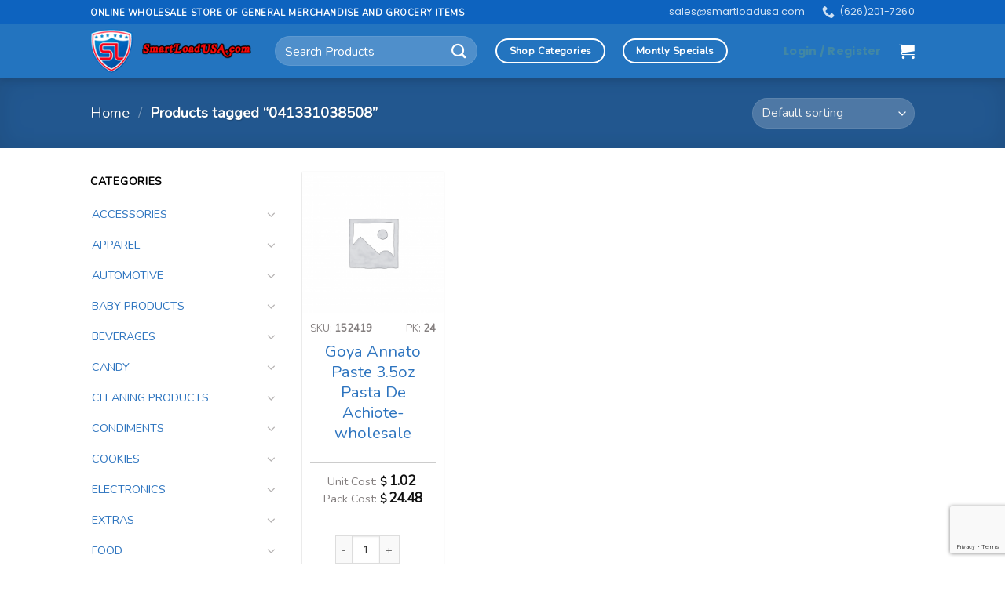

--- FILE ---
content_type: text/html; charset=UTF-8
request_url: https://smartloadusa.com/product-tag/041331038508/
body_size: 29242
content:
<!DOCTYPE html>
<!--[if IE 9 ]> <html lang="en-US" class="ie9 loading-site no-js"> <![endif]-->
<!--[if IE 8 ]> <html lang="en-US" class="ie8 loading-site no-js"> <![endif]-->
<!--[if (gte IE 9)|!(IE)]><!--><html lang="en-US" class="loading-site no-js"> <!--<![endif]-->
<head>
	<meta charset="UTF-8" />
	<link rel="profile" href="http://gmpg.org/xfn/11" />
	<link rel="pingback" href="https://smartloadusa.com/xmlrpc.php" />

	<script>(function(html){html.className = html.className.replace(/\bno-js\b/,'js')})(document.documentElement);</script>
<meta name='robots' content='index, follow, max-image-preview:large, max-snippet:-1, max-video-preview:-1' />
	<style>img:is([sizes="auto" i], [sizes^="auto," i]) { contain-intrinsic-size: 3000px 1500px }</style>
	<meta name="viewport" content="width=device-width, initial-scale=1, maximum-scale=1" />
	<!-- This site is optimized with the Yoast SEO plugin v21.6 - https://yoast.com/wordpress/plugins/seo/ -->
	<title>041331038508 Archives - SmartLoadUsa.com - Online wholesale store of general merchandise and grocery items</title>
	<link rel="canonical" href="https://smartloadusa.com/product-tag/041331038508/" />
	<meta property="og:locale" content="en_US" />
	<meta property="og:type" content="article" />
	<meta property="og:title" content="041331038508 Archives - SmartLoadUsa.com - Online wholesale store of general merchandise and grocery items" />
	<meta property="og:url" content="https://smartloadusa.com/product-tag/041331038508/" />
	<meta property="og:site_name" content="SmartLoadUsa.com - Online wholesale store of general merchandise and grocery items" />
	<meta name="twitter:card" content="summary_large_image" />
	<script type="application/ld+json" class="yoast-schema-graph">{"@context":"https://schema.org","@graph":[{"@type":"CollectionPage","@id":"https://smartloadusa.com/product-tag/041331038508/","url":"https://smartloadusa.com/product-tag/041331038508/","name":"041331038508 Archives - SmartLoadUsa.com - Online wholesale store of general merchandise and grocery items","isPartOf":{"@id":"https://smartloadusa.com/#website"},"breadcrumb":{"@id":"https://smartloadusa.com/product-tag/041331038508/#breadcrumb"},"inLanguage":"en-US"},{"@type":"BreadcrumbList","@id":"https://smartloadusa.com/product-tag/041331038508/#breadcrumb","itemListElement":[{"@type":"ListItem","position":1,"name":"Home","item":"https://smartloadusa.com/"},{"@type":"ListItem","position":2,"name":"041331038508"}]},{"@type":"WebSite","@id":"https://smartloadusa.com/#website","url":"https://smartloadusa.com/","name":"SmartLoadUsa.com - Online wholesale store of general merchandise and grocery items","description":"Online wholesale store of general merchandise and grocery items","potentialAction":[{"@type":"SearchAction","target":{"@type":"EntryPoint","urlTemplate":"https://smartloadusa.com/?s={search_term_string}"},"query-input":"required name=search_term_string"}],"inLanguage":"en-US"}]}</script>
	<!-- / Yoast SEO plugin. -->


<link rel='dns-prefetch' href='//fonts.googleapis.com' />
<link rel='dns-prefetch' href='//d2620qzqrk3iju.cloudfront.net' />
<link href='https://d2620qzqrk3iju.cloudfront.net' rel='preconnect' />
<link rel='stylesheet' id='validate-engine-css-css' href='https://d2620qzqrk3iju.cloudfront.net/wp-content/plugins/wysija-newsletters/css/validationEngine.jquery.css?ver=2.21' type='text/css' media='all' />
<style id='classic-theme-styles-inline-css' type='text/css'>
/*! This file is auto-generated */
.wp-block-button__link{color:#fff;background-color:#32373c;border-radius:9999px;box-shadow:none;text-decoration:none;padding:calc(.667em + 2px) calc(1.333em + 2px);font-size:1.125em}.wp-block-file__button{background:#32373c;color:#fff;text-decoration:none}
</style>
<style id='global-styles-inline-css' type='text/css'>
:root{--wp--preset--aspect-ratio--square: 1;--wp--preset--aspect-ratio--4-3: 4/3;--wp--preset--aspect-ratio--3-4: 3/4;--wp--preset--aspect-ratio--3-2: 3/2;--wp--preset--aspect-ratio--2-3: 2/3;--wp--preset--aspect-ratio--16-9: 16/9;--wp--preset--aspect-ratio--9-16: 9/16;--wp--preset--color--black: #000000;--wp--preset--color--cyan-bluish-gray: #abb8c3;--wp--preset--color--white: #ffffff;--wp--preset--color--pale-pink: #f78da7;--wp--preset--color--vivid-red: #cf2e2e;--wp--preset--color--luminous-vivid-orange: #ff6900;--wp--preset--color--luminous-vivid-amber: #fcb900;--wp--preset--color--light-green-cyan: #7bdcb5;--wp--preset--color--vivid-green-cyan: #00d084;--wp--preset--color--pale-cyan-blue: #8ed1fc;--wp--preset--color--vivid-cyan-blue: #0693e3;--wp--preset--color--vivid-purple: #9b51e0;--wp--preset--gradient--vivid-cyan-blue-to-vivid-purple: linear-gradient(135deg,rgba(6,147,227,1) 0%,rgb(155,81,224) 100%);--wp--preset--gradient--light-green-cyan-to-vivid-green-cyan: linear-gradient(135deg,rgb(122,220,180) 0%,rgb(0,208,130) 100%);--wp--preset--gradient--luminous-vivid-amber-to-luminous-vivid-orange: linear-gradient(135deg,rgba(252,185,0,1) 0%,rgba(255,105,0,1) 100%);--wp--preset--gradient--luminous-vivid-orange-to-vivid-red: linear-gradient(135deg,rgba(255,105,0,1) 0%,rgb(207,46,46) 100%);--wp--preset--gradient--very-light-gray-to-cyan-bluish-gray: linear-gradient(135deg,rgb(238,238,238) 0%,rgb(169,184,195) 100%);--wp--preset--gradient--cool-to-warm-spectrum: linear-gradient(135deg,rgb(74,234,220) 0%,rgb(151,120,209) 20%,rgb(207,42,186) 40%,rgb(238,44,130) 60%,rgb(251,105,98) 80%,rgb(254,248,76) 100%);--wp--preset--gradient--blush-light-purple: linear-gradient(135deg,rgb(255,206,236) 0%,rgb(152,150,240) 100%);--wp--preset--gradient--blush-bordeaux: linear-gradient(135deg,rgb(254,205,165) 0%,rgb(254,45,45) 50%,rgb(107,0,62) 100%);--wp--preset--gradient--luminous-dusk: linear-gradient(135deg,rgb(255,203,112) 0%,rgb(199,81,192) 50%,rgb(65,88,208) 100%);--wp--preset--gradient--pale-ocean: linear-gradient(135deg,rgb(255,245,203) 0%,rgb(182,227,212) 50%,rgb(51,167,181) 100%);--wp--preset--gradient--electric-grass: linear-gradient(135deg,rgb(202,248,128) 0%,rgb(113,206,126) 100%);--wp--preset--gradient--midnight: linear-gradient(135deg,rgb(2,3,129) 0%,rgb(40,116,252) 100%);--wp--preset--font-size--small: 13px;--wp--preset--font-size--medium: 20px;--wp--preset--font-size--large: 36px;--wp--preset--font-size--x-large: 42px;--wp--preset--spacing--20: 0.44rem;--wp--preset--spacing--30: 0.67rem;--wp--preset--spacing--40: 1rem;--wp--preset--spacing--50: 1.5rem;--wp--preset--spacing--60: 2.25rem;--wp--preset--spacing--70: 3.38rem;--wp--preset--spacing--80: 5.06rem;--wp--preset--shadow--natural: 6px 6px 9px rgba(0, 0, 0, 0.2);--wp--preset--shadow--deep: 12px 12px 50px rgba(0, 0, 0, 0.4);--wp--preset--shadow--sharp: 6px 6px 0px rgba(0, 0, 0, 0.2);--wp--preset--shadow--outlined: 6px 6px 0px -3px rgba(255, 255, 255, 1), 6px 6px rgba(0, 0, 0, 1);--wp--preset--shadow--crisp: 6px 6px 0px rgba(0, 0, 0, 1);}:where(.is-layout-flex){gap: 0.5em;}:where(.is-layout-grid){gap: 0.5em;}body .is-layout-flex{display: flex;}.is-layout-flex{flex-wrap: wrap;align-items: center;}.is-layout-flex > :is(*, div){margin: 0;}body .is-layout-grid{display: grid;}.is-layout-grid > :is(*, div){margin: 0;}:where(.wp-block-columns.is-layout-flex){gap: 2em;}:where(.wp-block-columns.is-layout-grid){gap: 2em;}:where(.wp-block-post-template.is-layout-flex){gap: 1.25em;}:where(.wp-block-post-template.is-layout-grid){gap: 1.25em;}.has-black-color{color: var(--wp--preset--color--black) !important;}.has-cyan-bluish-gray-color{color: var(--wp--preset--color--cyan-bluish-gray) !important;}.has-white-color{color: var(--wp--preset--color--white) !important;}.has-pale-pink-color{color: var(--wp--preset--color--pale-pink) !important;}.has-vivid-red-color{color: var(--wp--preset--color--vivid-red) !important;}.has-luminous-vivid-orange-color{color: var(--wp--preset--color--luminous-vivid-orange) !important;}.has-luminous-vivid-amber-color{color: var(--wp--preset--color--luminous-vivid-amber) !important;}.has-light-green-cyan-color{color: var(--wp--preset--color--light-green-cyan) !important;}.has-vivid-green-cyan-color{color: var(--wp--preset--color--vivid-green-cyan) !important;}.has-pale-cyan-blue-color{color: var(--wp--preset--color--pale-cyan-blue) !important;}.has-vivid-cyan-blue-color{color: var(--wp--preset--color--vivid-cyan-blue) !important;}.has-vivid-purple-color{color: var(--wp--preset--color--vivid-purple) !important;}.has-black-background-color{background-color: var(--wp--preset--color--black) !important;}.has-cyan-bluish-gray-background-color{background-color: var(--wp--preset--color--cyan-bluish-gray) !important;}.has-white-background-color{background-color: var(--wp--preset--color--white) !important;}.has-pale-pink-background-color{background-color: var(--wp--preset--color--pale-pink) !important;}.has-vivid-red-background-color{background-color: var(--wp--preset--color--vivid-red) !important;}.has-luminous-vivid-orange-background-color{background-color: var(--wp--preset--color--luminous-vivid-orange) !important;}.has-luminous-vivid-amber-background-color{background-color: var(--wp--preset--color--luminous-vivid-amber) !important;}.has-light-green-cyan-background-color{background-color: var(--wp--preset--color--light-green-cyan) !important;}.has-vivid-green-cyan-background-color{background-color: var(--wp--preset--color--vivid-green-cyan) !important;}.has-pale-cyan-blue-background-color{background-color: var(--wp--preset--color--pale-cyan-blue) !important;}.has-vivid-cyan-blue-background-color{background-color: var(--wp--preset--color--vivid-cyan-blue) !important;}.has-vivid-purple-background-color{background-color: var(--wp--preset--color--vivid-purple) !important;}.has-black-border-color{border-color: var(--wp--preset--color--black) !important;}.has-cyan-bluish-gray-border-color{border-color: var(--wp--preset--color--cyan-bluish-gray) !important;}.has-white-border-color{border-color: var(--wp--preset--color--white) !important;}.has-pale-pink-border-color{border-color: var(--wp--preset--color--pale-pink) !important;}.has-vivid-red-border-color{border-color: var(--wp--preset--color--vivid-red) !important;}.has-luminous-vivid-orange-border-color{border-color: var(--wp--preset--color--luminous-vivid-orange) !important;}.has-luminous-vivid-amber-border-color{border-color: var(--wp--preset--color--luminous-vivid-amber) !important;}.has-light-green-cyan-border-color{border-color: var(--wp--preset--color--light-green-cyan) !important;}.has-vivid-green-cyan-border-color{border-color: var(--wp--preset--color--vivid-green-cyan) !important;}.has-pale-cyan-blue-border-color{border-color: var(--wp--preset--color--pale-cyan-blue) !important;}.has-vivid-cyan-blue-border-color{border-color: var(--wp--preset--color--vivid-cyan-blue) !important;}.has-vivid-purple-border-color{border-color: var(--wp--preset--color--vivid-purple) !important;}.has-vivid-cyan-blue-to-vivid-purple-gradient-background{background: var(--wp--preset--gradient--vivid-cyan-blue-to-vivid-purple) !important;}.has-light-green-cyan-to-vivid-green-cyan-gradient-background{background: var(--wp--preset--gradient--light-green-cyan-to-vivid-green-cyan) !important;}.has-luminous-vivid-amber-to-luminous-vivid-orange-gradient-background{background: var(--wp--preset--gradient--luminous-vivid-amber-to-luminous-vivid-orange) !important;}.has-luminous-vivid-orange-to-vivid-red-gradient-background{background: var(--wp--preset--gradient--luminous-vivid-orange-to-vivid-red) !important;}.has-very-light-gray-to-cyan-bluish-gray-gradient-background{background: var(--wp--preset--gradient--very-light-gray-to-cyan-bluish-gray) !important;}.has-cool-to-warm-spectrum-gradient-background{background: var(--wp--preset--gradient--cool-to-warm-spectrum) !important;}.has-blush-light-purple-gradient-background{background: var(--wp--preset--gradient--blush-light-purple) !important;}.has-blush-bordeaux-gradient-background{background: var(--wp--preset--gradient--blush-bordeaux) !important;}.has-luminous-dusk-gradient-background{background: var(--wp--preset--gradient--luminous-dusk) !important;}.has-pale-ocean-gradient-background{background: var(--wp--preset--gradient--pale-ocean) !important;}.has-electric-grass-gradient-background{background: var(--wp--preset--gradient--electric-grass) !important;}.has-midnight-gradient-background{background: var(--wp--preset--gradient--midnight) !important;}.has-small-font-size{font-size: var(--wp--preset--font-size--small) !important;}.has-medium-font-size{font-size: var(--wp--preset--font-size--medium) !important;}.has-large-font-size{font-size: var(--wp--preset--font-size--large) !important;}.has-x-large-font-size{font-size: var(--wp--preset--font-size--x-large) !important;}
:where(.wp-block-post-template.is-layout-flex){gap: 1.25em;}:where(.wp-block-post-template.is-layout-grid){gap: 1.25em;}
:where(.wp-block-columns.is-layout-flex){gap: 2em;}:where(.wp-block-columns.is-layout-grid){gap: 2em;}
:root :where(.wp-block-pullquote){font-size: 1.5em;line-height: 1.6;}
</style>
<link rel='stylesheet' id='contact-form-7-css' href='https://d2620qzqrk3iju.cloudfront.net/wp-content/plugins/contact-form-7/includes/css/styles.css?ver=5.8.4' type='text/css' media='all' />
<link rel='stylesheet' id='mcmp_price_per_unit_style-css' href='https://d2620qzqrk3iju.cloudfront.net/wp-content/plugins/woo-price-per-unit/assets/CSS/woo-ppu-default-style.css?ver=2.0.8' type='text/css' media='all' />
<link rel='stylesheet' id='mcmp_price_per_altered_style-css' href='https://d2620qzqrk3iju.cloudfront.net/wp-content/plugins/woo-price-per-unit/assets/CSS/woo-ppu.css?ver=2.0.8' type='text/css' media='all' />
<style id='woocommerce-inline-inline-css' type='text/css'>
.woocommerce form .form-row .required { visibility: visible; }
</style>
<link rel='stylesheet' id='brands-styles-css' href='https://d2620qzqrk3iju.cloudfront.net/wp-content/plugins/woocommerce/assets/css/brands.css?ver=9.9.6' type='text/css' media='all' />
<link rel='stylesheet' id='flatsome-icons-css' href='https://d2620qzqrk3iju.cloudfront.net/wp-content/themes/flatsome/assets/css/fl-icons.css?ver=3.12' type='text/css' media='all' />
<link rel='stylesheet' id='wpb-wssn-main-css' href='https://d2620qzqrk3iju.cloudfront.net/wp-content/plugins/wpb-woocommerce-show-sales-numbers/inc/../assets/css/main.css?ver=1.0' type='text/css' media='all' />
<link rel='stylesheet' id='flatsome-main-css' href='https://d2620qzqrk3iju.cloudfront.net/wp-content/themes/flatsome/assets/css/flatsome.css?ver=3.13.3' type='text/css' media='all' />
<link rel='stylesheet' id='flatsome-shop-css' href='https://d2620qzqrk3iju.cloudfront.net/wp-content/themes/flatsome/assets/css/flatsome-shop.css?ver=3.13.3' type='text/css' media='all' />
<link rel='stylesheet' id='flatsome-style-css' href='https://d2620qzqrk3iju.cloudfront.net/wp-content/themes/demo-1/style.css?ver=3.0' type='text/css' media='all' />
<link rel='stylesheet' id='flatsome-googlefonts-css' href='//fonts.googleapis.com/css?family=Nunito%3Aregular%2Cregular%2Cregular%7CPoppins%3Aregular%2C700%2Cregular&#038;display=block&#038;ver=3.9' type='text/css' media='all' />
<script type="text/javascript" src="https://d2620qzqrk3iju.cloudfront.net/wp-includes/js/jquery/jquery.min.js?ver=3.7.1" id="jquery-core-js"></script>
<script type="text/javascript" src="https://d2620qzqrk3iju.cloudfront.net/wp-includes/js/jquery/jquery-migrate.min.js?ver=3.4.1" id="jquery-migrate-js"></script>
<script type="text/javascript" src="https://d2620qzqrk3iju.cloudfront.net/wp-content/plugins/supportboard/supportboard/js/main.js?lang=en&amp;ver=3.5.9" id="sb-js-js"></script>
<script type="text/javascript" id="sb-js-js-after">
/* <![CDATA[ */
var SB_INIT_URL = "https://smartloadusa.com/wp-content/plugins/supportboard/supportboard/js/main.js?lang=en"; var SB_WP_PAGE_ID = 330339; var SB_WP_AJAX_URL = "https://smartloadusa.com/wp-admin/admin-ajax.php";
/* ]]> */
</script>
<script type="text/javascript" src="https://d2620qzqrk3iju.cloudfront.net/wp-content/plugins/woocommerce/assets/js/jquery-blockui/jquery.blockUI.min.js?ver=2.7.0-wc.9.9.6" id="jquery-blockui-js" defer="defer" data-wp-strategy="defer"></script>
<script type="text/javascript" id="wc-add-to-cart-js-extra">
/* <![CDATA[ */
var wc_add_to_cart_params = {"ajax_url":"\/wp-admin\/admin-ajax.php","wc_ajax_url":"\/?wc-ajax=%%endpoint%%","i18n_view_cart":"View cart","cart_url":"https:\/\/smartloadusa.com\/cart\/","is_cart":"","cart_redirect_after_add":"no"};
/* ]]> */
</script>
<script type="text/javascript" src="https://d2620qzqrk3iju.cloudfront.net/wp-content/plugins/woocommerce/assets/js/frontend/add-to-cart.min.js?ver=9.9.6" id="wc-add-to-cart-js" defer="defer" data-wp-strategy="defer"></script>
<script type="text/javascript" src="https://d2620qzqrk3iju.cloudfront.net/wp-content/plugins/woocommerce/assets/js/js-cookie/js.cookie.min.js?ver=2.1.4-wc.9.9.6" id="js-cookie-js" defer="defer" data-wp-strategy="defer"></script>
<script type="text/javascript" id="woocommerce-js-extra">
/* <![CDATA[ */
var woocommerce_params = {"ajax_url":"\/wp-admin\/admin-ajax.php","wc_ajax_url":"\/?wc-ajax=%%endpoint%%","i18n_password_show":"Show password","i18n_password_hide":"Hide password"};
/* ]]> */
</script>
<script type="text/javascript" src="https://d2620qzqrk3iju.cloudfront.net/wp-content/plugins/woocommerce/assets/js/frontend/woocommerce.min.js?ver=9.9.6" id="woocommerce-js" defer="defer" data-wp-strategy="defer"></script>
<link rel="https://api.w.org/" href="https://smartloadusa.com/wp-json/" /><link rel="alternate" title="JSON" type="application/json" href="https://smartloadusa.com/wp-json/wp/v2/product_tag/26776" /><link rel="EditURI" type="application/rsd+xml" title="RSD" href="https://smartloadusa.com/xmlrpc.php?rsd" />
<meta name="generator" content="WordPress 6.7.4" />
<meta name="generator" content="WooCommerce 9.9.6" />
<style>.bg{opacity: 0; transition: opacity 1s; -webkit-transition: opacity 1s;} .bg-loaded{opacity: 1;}</style><!--[if IE]><link rel="stylesheet" type="text/css" href="https://smartloadusa.com/wp-content/themes/flatsome/assets/css/ie-fallback.css"><script src="//cdnjs.cloudflare.com/ajax/libs/html5shiv/3.6.1/html5shiv.js"></script><script>var head = document.getElementsByTagName('head')[0],style = document.createElement('style');style.type = 'text/css';style.styleSheet.cssText = ':before,:after{content:none !important';head.appendChild(style);setTimeout(function(){head.removeChild(style);}, 0);</script><script src="https://smartloadusa.com/wp-content/themes/flatsome/assets/libs/ie-flexibility.js"></script><![endif]--><!-- Global site tag (gtag.js) - Google Analytics -->
<script async src="https://www.googletagmanager.com/gtag/js?id=G-QTH9KLNPC8"></script>
<script>
  window.dataLayer = window.dataLayer || [];
  function gtag(){dataLayer.push(arguments);}
  gtag('js', new Date());

  gtag('config', 'G-QTH9KLNPC8');
</script>

	<noscript><style>.woocommerce-product-gallery{ opacity: 1 !important; }</style></noscript>
	<link rel="icon" href="https://d2620qzqrk3iju.cloudfront.net/wp-content/uploads/cropped-isototipo-header-fijo-32x32.png" sizes="32x32" />
<link rel="icon" href="https://d2620qzqrk3iju.cloudfront.net/wp-content/uploads/cropped-isototipo-header-fijo-192x192.png" sizes="192x192" />
<link rel="apple-touch-icon" href="https://d2620qzqrk3iju.cloudfront.net/wp-content/uploads/cropped-isototipo-header-fijo-180x180.png" />
<meta name="msapplication-TileImage" content="https://d2620qzqrk3iju.cloudfront.net/wp-content/uploads/cropped-isototipo-header-fijo-270x270.png" />
<style id="custom-css" type="text/css">:root {--primary-color: #2d74bf;}.header-main{height: 70px}#logo img{max-height: 70px}#logo{width:205px;}.stuck #logo img{padding:4px 0;}.header-bottom{min-height: 10px}.header-top{min-height: 20px}.transparent .header-main{height: 30px}.transparent #logo img{max-height: 30px}.has-transparent + .page-title:first-of-type,.has-transparent + #main > .page-title,.has-transparent + #main > div > .page-title,.has-transparent + #main .page-header-wrapper:first-of-type .page-title{padding-top: 60px;}.header.show-on-scroll,.stuck .header-main{height:60px!important}.stuck #logo img{max-height: 60px!important}.search-form{ width: 40%;}.header-bg-color, .header-wrapper {background-color: #2374bf}.header-bottom {background-color: #f1f1f1}.header-main .nav > li > a{line-height: 16px }.stuck .header-main .nav > li > a{line-height: 15px }.header-bottom-nav > li > a{line-height: 24px }@media (max-width: 549px) {.header-main{height: 70px}#logo img{max-height: 70px}}.main-menu-overlay{background-color: #cc2e2e}.nav-dropdown{font-size:100%}.header-top{background-color:#0d63bf!important;}/* Color */.accordion-title.active, .has-icon-bg .icon .icon-inner,.logo a, .primary.is-underline, .primary.is-link, .badge-outline .badge-inner, .nav-outline > li.active> a,.nav-outline >li.active > a, .cart-icon strong,[data-color='primary'], .is-outline.primary{color: #2d74bf;}/* Color !important */[data-text-color="primary"]{color: #2d74bf!important;}/* Background Color */[data-text-bg="primary"]{background-color: #2d74bf;}/* Background */.scroll-to-bullets a,.featured-title, .label-new.menu-item > a:after, .nav-pagination > li > .current,.nav-pagination > li > span:hover,.nav-pagination > li > a:hover,.has-hover:hover .badge-outline .badge-inner,button[type="submit"], .button.wc-forward:not(.checkout):not(.checkout-button), .button.submit-button, .button.primary:not(.is-outline),.featured-table .title,.is-outline:hover, .has-icon:hover .icon-label,.nav-dropdown-bold .nav-column li > a:hover, .nav-dropdown.nav-dropdown-bold > li > a:hover, .nav-dropdown-bold.dark .nav-column li > a:hover, .nav-dropdown.nav-dropdown-bold.dark > li > a:hover, .is-outline:hover, .tagcloud a:hover,.grid-tools a, input[type='submit']:not(.is-form), .box-badge:hover .box-text, input.button.alt,.nav-box > li > a:hover,.nav-box > li.active > a,.nav-pills > li.active > a ,.current-dropdown .cart-icon strong, .cart-icon:hover strong, .nav-line-bottom > li > a:before, .nav-line-grow > li > a:before, .nav-line > li > a:before,.banner, .header-top, .slider-nav-circle .flickity-prev-next-button:hover svg, .slider-nav-circle .flickity-prev-next-button:hover .arrow, .primary.is-outline:hover, .button.primary:not(.is-outline), input[type='submit'].primary, input[type='submit'].primary, input[type='reset'].button, input[type='button'].primary, .badge-inner{background-color: #2d74bf;}/* Border */.nav-vertical.nav-tabs > li.active > a,.scroll-to-bullets a.active,.nav-pagination > li > .current,.nav-pagination > li > span:hover,.nav-pagination > li > a:hover,.has-hover:hover .badge-outline .badge-inner,.accordion-title.active,.featured-table,.is-outline:hover, .tagcloud a:hover,blockquote, .has-border, .cart-icon strong:after,.cart-icon strong,.blockUI:before, .processing:before,.loading-spin, .slider-nav-circle .flickity-prev-next-button:hover svg, .slider-nav-circle .flickity-prev-next-button:hover .arrow, .primary.is-outline:hover{border-color: #2d74bf}.nav-tabs > li.active > a{border-top-color: #2d74bf}.widget_shopping_cart_content .blockUI.blockOverlay:before { border-left-color: #2d74bf }.woocommerce-checkout-review-order .blockUI.blockOverlay:before { border-left-color: #2d74bf }/* Fill */.slider .flickity-prev-next-button:hover svg,.slider .flickity-prev-next-button:hover .arrow{fill: #2d74bf;}/* Background Color */[data-icon-label]:after, .secondary.is-underline:hover,.secondary.is-outline:hover,.icon-label,.button.secondary:not(.is-outline),.button.alt:not(.is-outline), .badge-inner.on-sale, .button.checkout, .single_add_to_cart_button, .current .breadcrumb-step{ background-color:#d0c4bc; }[data-text-bg="secondary"]{background-color: #d0c4bc;}/* Color */.secondary.is-underline,.secondary.is-link, .secondary.is-outline,.stars a.active, .star-rating:before, .woocommerce-page .star-rating:before,.star-rating span:before, .color-secondary{color: #d0c4bc}/* Color !important */[data-text-color="secondary"]{color: #d0c4bc!important;}/* Border */.secondary.is-outline:hover{border-color:#d0c4bc}body{font-size: 100%;}@media screen and (max-width: 549px){body{font-size: 100%;}}body{font-family:"Nunito", sans-serif}body{font-weight: 0}body{color: #847f7f}.nav > li > a {font-family:"Poppins", sans-serif;}.mobile-sidebar-levels-2 .nav > li > ul > li > a {font-family:"Poppins", sans-serif;}.nav > li > a {font-weight: 700;}.mobile-sidebar-levels-2 .nav > li > ul > li > a {font-weight: 700;}h1,h2,h3,h4,h5,h6,.heading-font, .off-canvas-center .nav-sidebar.nav-vertical > li > a{font-family: "Nunito", sans-serif;}h1,h2,h3,h4,h5,h6,.heading-font,.banner h1,.banner h2{font-weight: 0;}h1,h2,h3,h4,h5,h6,.heading-font{color: #000000;}.breadcrumbs{text-transform: none;}button,.button{text-transform: none;}.nav > li > a, .links > li > a{text-transform: none;}.section-title span{text-transform: none;}h3.widget-title,span.widget-title{text-transform: none;}.alt-font{font-family: "Poppins", sans-serif;}.alt-font{font-weight: 0!important;}a{color: #2d74bf;}a:hover{color: #d22b0d;}.tagcloud a:hover{border-color: #d22b0d;background-color: #d22b0d;}.current .breadcrumb-step, [data-icon-label]:after, .button#place_order,.button.checkout,.checkout-button,.single_add_to_cart_button.button{background-color: #2d74bf!important }.has-equal-box-heights .box-image {padding-top: 100%;}.badge-inner.on-sale{background-color: #f10303}.price del, .product_list_widget del, del .woocommerce-Price-amount { color: #afafaf; }ins .woocommerce-Price-amount { color: #0a0a0a; }.shop-page-title.featured-title .title-bg{background-image: url(https://cleba.ensamble.uy/wp-content/uploads/background-categorias.jpeg);}@media screen and (min-width: 550px){.products .box-vertical .box-image{min-width: 247px!important;width: 247px!important;}}.header-main .social-icons,.header-main .cart-icon strong,.header-main .menu-title,.header-main .header-button > .button.is-outline,.header-main .nav > li > a > i:not(.icon-angle-down){color: #ffffff!important;}.header-main .header-button > .button.is-outline,.header-main .cart-icon strong:after,.header-main .cart-icon strong{border-color: #ffffff!important;}.header-main .header-button > .button:not(.is-outline){background-color: #ffffff!important;}.header-main .current-dropdown .cart-icon strong,.header-main .header-button > .button:hover,.header-main .header-button > .button:hover i,.header-main .header-button > .button:hover span{color:#FFF!important;}.header-main .menu-title:hover,.header-main .social-icons a:hover,.header-main .header-button > .button.is-outline:hover,.header-main .nav > li > a:hover > i:not(.icon-angle-down){color: #ff2323!important;}.header-main .current-dropdown .cart-icon strong,.header-main .header-button > .button:hover{background-color: #ff2323!important;}.header-main .current-dropdown .cart-icon strong:after,.header-main .current-dropdown .cart-icon strong,.header-main .header-button > .button:hover{border-color: #ff2323!important;}.absolute-footer, html{background-color: #ffffff}/* Custom CSS */.costo-pack {margin-bottom:20px !important;display:block;}.product-short-description{padding:10px;border:solid #ccc 1px;margin:0 auto 20px;border-radius:10px;}.product-main span.amount {font-size:25px !important;}.tagged_as {display:none !important;}/* Unit price */.product-summary .woocommerce-Price-currencySymbol {vertical-align: unset;}.price-wrapper {margin:20px 0px !Important; border-top:solid #ccc 1px;padding-top:15px}/* Agregar "Unit Cost" antes del precio en la clase "price" */.product-summary .price:before {content: "Unit Cost:";font-size:16px;font-weight:400;}span.price:before {content: "Unit Cost: ";}.account-link {color:yellow !important;}.nav-top-not-logged-in {color:yellow !important;}.nav-top-not-logged-in {animation-name: parpadeo;animation-duration: 2s;animation-timing-function: linear;animation-iteration-count: infinite;-webkit-animation-name:parpadeo;-webkit-animation-duration: 1s;-webkit-animation-timing-function: linear;-webkit-animation-iteration-count: infinite;}@-moz-keyframes nav-top-not-logged-in {0% { opacity: 1.0; }50% { opacity: 0.0; }100% { opacity: 1.0; }}@-webkit-keyframes nav-top-not-logged-in{0% { opacity: 1.0; }50% { opacity: 0.0; } 100% { opacity: 1.0; }}@keyframes nav-top-not-logged-in {0% { opacity: 1.0; } 50% { opacity: 0.0; }100% { opacity: 1.0; }}.nav-top-not-logged-in {animation-name: parpadeo;animation-duration: 2s;animation-timing-function: linear;animation-iteration-count: infinite;-webkit-animation-name:parpadeo;-webkit-animation-duration: 1s;-webkit-animation-timing-function: linear;-webkit-animation-iteration-count: infinite;}@-moz-keyframes parpadeo{0% { opacity: 1.0; }50% { opacity: 0.0; }100% { opacity: 1.0; }}@-webkit-keyframes parpadeo {0% { opacity: 1.0; }50% { opacity: 0.0; } 100% { opacity: 1.0; }}@keyframes parpadeo {0% { opacity: 1.0; } 50% { opacity: 0.0; }100% { opacity: 1.0; }}.wpb-wssn-sale.wpb-wssn-type-btn_style { display:none;}.flex-control-thumbs li {display: none;}.flickity-prev-next-button.previous {display:none !important;}.flickity-prev-next-button .arrow {display:none !important;}.product-thumbnails {display:none !important;}.show-on-hover{display:none;}/* Quitar sin categorias */.cat-item-2797{display:none !important;}/* Destacados */.destacados .quantity input[type=number] {max-width: 2.5em;width: 2.5em;text-align: center;border-radius: 0 !important;-webkit-appearance: textfield;-moz-appearance: textfield;appearance: textfield;font-size: 1em;margin-top: 1em;}/* No mostrar codigo */.woocommerce-product-attributes-item--attribute_codigo {display:none;}/* Centrar imagen */.center{margin:0 auto;}/* Links pie web */.pie-web{}.pie-web a{color:#fff;}.slider-nav-push:not(.slider-nav-reveal) .flickity-prev-next-button {margin-top: 0%;}.slider-nav-push:not(.slider-nav-reveal) .flickity-prev-next-button {color: #5d6166;width: 30px !important;height: 40px !important;display: block;background: #ffffff !important;border: 1px solid #ededed;padding: 5px;}/* Precio en loop */span.amount {font-size:1.2em;}/* Codigo en loop y pk */.contenedor_datos{margin:0 0 10px 0;height:1em;}.codigo_en_loop{float:left !important;font-size:0.9em;}.codigo_en_pk{float:right!important;font-size:0.9em ;}/* Aviso de carga de producto */.success-color {background-color: #95BD0D;color: #fff;padding: 10px;}/* Datos de Packing */.pk {font-weight: 900;}/* Ajustar cantidades */.category-page-row .quantity input[type="number"] {margin-top: 1em;}.related-products-wrapper .quantity input[type="number"] {margin-top: 1em;}.tab-panels .quantity input[type="number"] {margin-top: 1em;}.woocommerce-product-attributes-item--weight {display:none;}.mcmp-recalc-price-suffix{display:none;}.woocommerce .product .price .mcmp_recalc_price_row, .woocommerce .product .price .mcmp_recalc_price_row .amount {font-size: 1.1em !important;font-style: italic;}.focused-checkout-logo a img{max-width:220px;text-align:center !Important;}.span.amount{color:#000 !important;}/* Tamaño fuente de listados*/.widget_product_categories>ul>li {font-size: 0.9em;}/* Botón al medio en slider de productos*/.slider-nav-push:not(.slider-nav-reveal) .flickity-prev-next-button {margin-top: 0%;}/* Custom icon *//* Custom icon.icon-user{margin-top:5px !important;}.icon-user:before {content:url('https://cleba.ensamble.uy/wp-content/uploads/icono-usuario.png') !important;}.icon-search{margin-top:5px !important;}.icon-search:before {content:url('https://cleba.ensamble.uy/wp-content/uploads/icono-search.png') !important;} */.nav>li>a>i {font-size: 20px;}/* Custom bag icon.image-icon img {max-width: 24px;}*/.button#place_order:hover{color:#F9C536 !important;}ul.product-categories li {text-transform:uppercase;padding:2px;}/* Sacar divisor titulo de producto*/.is-divider {display: none;}/* Tema RUT y empresa */.woocommerce form .form-row .input-checkbox {margin-top: 5px;}/* Agregar icono a carro */.button.single_add_to_cart_button:before {content: "";display: block;background: url("https://ensamble.uy/iconografia/carro-bco.svg") no-repeat;width: 20px;height: 20px;float: left;margin: 6px 6px 0 0;}.product-title { font-size:1.4em;}.section-title-normal span {margin-right: 15px;padding-bottom: 7.5px;border-bottom: 2px solid #fff;margin-bottom: -2px;color:#fff;}.section-title-normal {border-bottom: none !important;}.boton-newsletter {background-color: #EB7416 !important;}.boton-newsletter:hover {background-color: #55C4EF !important;cursor:pointer;}.boton-contacto {background-color: #B20D00 !important;}.boton-contacto:hover {background-color: #F9C533 !important;cursor:pointer;color:#B20D00 !important;}/* Boton añadir al carro*/.button.alt { background-color: #9B0A04 !important;color:#fff;}.button.alt:hover {color:#ccc !important; background-color: #2C63BF !important;} .button#place_order {background-color:#9B0A04!important;}.button#place_order:hover {background-color:#2C63BF !important;color:#fff !important;}/* botones sidebar */.button.checkout { background-color: #9B0A04 !important;color:#fff;}.button.checkout:hover { background-color: #2C63BF !important; color:#ccc !important;}/* Checkbox rut */.woocommerce-checkout label.checkbox {display: inline-block;float: none;}/* Atributos en producto */ul.custom-attributes {list-style: none;border: solid 1px #ccc;padding: 10px 0;width: 400px;}.custom-attributes span.attribute-label {font-weight: bold;display: inline-block;width: 100px;}/* Tamaño atributos */.woocommerce-product-attributes {font-size:0.9em;}.sku {font-weight: bold;font-size: 1.2em;color: #000;}.posted_in {display:none !important;}/* Ajustes listas footer*/.menus-footer ul{margin-left:0px;}.menus-footer .widget {margin-bottom: 1.5em;padding-left: 0px;}.menus-footer ul.menu>li+li, .widget>ul>li+li {border-top: none;}.section-title-container {margin-bottom: 1em !important;}#menu-mi-cuenta {margin-top:1em;}input[type='submit']:not(.is-form) {background-color: #000;}/* Navegador de productos en single */.navegador {float:right;}.woocommerce-Price-currencySymbol {font-size: 0.8em;margin: 0 0.2em 0 0;}/*.quantity span{padding:5px 5px 0 0;}.shop_table .quantity span{display:none;}.shop_table .quantity {margin: 0 0 0 10px;}*//* Atributos listados */.woocommerce-product-attributes-item__label { font-size:0.9em;width:35%}.product-section-title-related {text-align:center;text-transform:unset;}.additional_information_tab {font-size: 12px;color: #000 !important;}span.widget-title {font-size: 1.2em;font-weight: 600;color: #000;}#mailpoet_form_1 .mailpoet_form {padding: 10px 10px 10px 0px !important;}/* Ajustes sticky */.sticky-add-to-cart--active .quantity, .sticky-add-to-cart--active form{margin-top: 10px;}span.shop-sidebar {text-transform: uppercase !important;font-weight: 600;margin-bottom: 15px!important;font-size: 14px;color:#000;}ul.product-categories {margin-top:10px;}.wc-forward {background-color: unset !important; color: #000;border: solid #ccc 1px;}.wc-forward:hover { color: #fff;background-color:#FFF8F8 !important;}.banner { margin:0 0 40px 0;}.nav>li {font-size: 1em !important;}/* Color de shadow en producto */.has-shadow>.col>.col-inner:hover {border:solid 1px #2D74BF;}/* Color titulo producto */.product-title {color:#2374BF !important;}/* Custom CSS Mobile */@media (max-width: 549px){/* Datos de Packing */.pk {text-align:center;}/* Titulos del pie */h4{font-size:0.8em;}.is-divider {height: 0px;display: block;background-color: rgba(0,0,0,0.1);margin: 1em 0 1em;width: 100%;max-width: 100% !important;}ul.custom-attributes {float: none !important;margin: 0 auto !important;}.price-wrapper .price {display: block;text-align: center;}.cart {text-align: center;}.yith-wcwl-add-to-wishlist {text-align: center;}.product_meta {font-size: .8em;margin-bottom: 1em;text-align: center;}.social-icons {display: block !important;vertical-align: middle;font-size: .85em;color: #999;text-align: center !important;margin: 0 auto;}.product-footer .woocommerce-tabs {padding: 30px 0;border-top: 1px solid #ececec;text-align: center;}.posted_in{display:none !important;}.next-prev-thumbs{text-align:center;}.product-title {text-align:center;}.product-info .breadcrumbs { display:none;}.tabbed-content .nav, .tabbed-content .tab-panels {text-align: center !important;}/* Navegador de productos en single */.navegador {display:none;}/* Atributos listados */.woocommerce-product-attributes-item__label { font-size:0.9em;width:50%}/* Ajuste area detalle */.detalle {margin-top:-40px;}/* Envios colapsible */.accordion-title {font-size: 89%;}.product-title {font-size: 17px !important;}.metodos-envio .accordion-title {font-size: 0.8em;}.moto{width:80px;float:right;margin:-20px 0 0 0;}/* Canvas no completo por buscador en lightbox .off-canvas-right .mfp-content, .mfp-content {position: fixed;top: 0;bottom: 0;width: 100%;background-color: rgba(255,255,255,0.95);left: 0;overflow-y: auto;overflow-x: hidden;-webkit-overflow-scrolling: touch;transition: transform 0.2s;-ms-transform: translateX(-270px);transform: translateX(-270px);box-shadow: 0px 0px 10px 0px rgba(0,0,0,0.5);}*/}.label-new.menu-item > a:after{content:"New";}.label-hot.menu-item > a:after{content:"Hot";}.label-sale.menu-item > a:after{content:"Sale";}.label-popular.menu-item > a:after{content:"Popular";}</style><style id="infinite-scroll-css" type="text/css">.page-load-status,.archive .woocommerce-pagination {display: none;}</style></head>

<body class="archive tax-product_tag term-26776 theme-flatsome woocommerce woocommerce-page woocommerce-no-js header-shadow lightbox nav-dropdown-has-arrow nav-dropdown-has-shadow nav-dropdown-has-border parallax-mobile mobile-submenu-slide mobile-submenu-slide-levels-2 mobile-submenu-toggle">


<a class="skip-link screen-reader-text" href="#main">Skip to content</a>

<div id="wrapper">

	
	<header id="header" class="header has-sticky sticky-jump">
		<div class="header-wrapper">
			<div id="top-bar" class="header-top nav-dark hide-for-medium">
    <div class="flex-row container">
      <div class="flex-col hide-for-medium flex-left">
          <ul class="nav nav-left medium-nav-center nav-small  nav-divided">
              <li class="html custom html_topbar_left"><strong class="uppercase" style="font-size:0.7em;">
Online Wholesale Store of General Merchandise and Grocery Items</strong> 
</li>          </ul>
      </div>

      <div class="flex-col hide-for-medium flex-center">
          <ul class="nav nav-center nav-small  nav-divided">
                        </ul>
      </div>

      <div class="flex-col hide-for-medium flex-right">
         <ul class="nav top-bar-nav nav-right nav-small  nav-divided">
              <li class="html custom html_topbar_right"><a href="mailto:sales@smartloadusa.com">sales@smartloadusa.com</a></li><li class="header-contact-wrapper">
		<ul id="header-contact" class="nav nav-divided nav-uppercase header-contact">
		
					
			
						<li class="">
			  <a href="tel:(626)201-7260" class="tooltip" title="(626)201-7260">
			     <i class="icon-phone" style="font-size:16px;"></i>			      <span>(626)201-7260</span>
			  </a>
			</li>
				</ul>
</li>          </ul>
      </div>

      
    </div>
</div>
<div id="masthead" class="header-main has-sticky-logo nav-dark">
      <div class="header-inner flex-row container logo-left medium-logo-center" role="navigation">

          <!-- Logo -->
          <div id="logo" class="flex-col logo">
            <!-- Header logo -->
<a href="https://smartloadusa.com/" title="SmartLoadUsa.com &#8211;  Online wholesale store of general merchandise and grocery items - Online wholesale store of general merchandise and grocery items" rel="home">
    <img width="205" height="70" src="https://d2620qzqrk3iju.cloudfront.net/wp-content/uploads/isototipo-header-fijo-20210529-235914.png" class="header-logo-sticky" alt="SmartLoadUsa.com &#8211;  Online wholesale store of general merchandise and grocery items"/><img width="205" height="70" src="https://d2620qzqrk3iju.cloudfront.net/wp-content/uploads/smart-load-logo-web-20210529-235920.png" class="header_logo header-logo" alt="SmartLoadUsa.com &#8211;  Online wholesale store of general merchandise and grocery items"/><img  width="205" height="70" src="https://d2620qzqrk3iju.cloudfront.net/wp-content/uploads/smart-load-logo-web-20210529-235920.png" class="header-logo-dark" alt="SmartLoadUsa.com &#8211;  Online wholesale store of general merchandise and grocery items"/></a>
          </div>

          <!-- Mobile Left Elements -->
          <div class="flex-col show-for-medium flex-left">
            <ul class="mobile-nav nav nav-left ">
              <li class="nav-icon has-icon">
  		<a href="#" data-open="#main-menu" data-pos="left" data-bg="main-menu-overlay" data-color="" class="is-small" aria-label="Menu" aria-controls="main-menu" aria-expanded="false">
		
		  <i class="icon-menu" ></i>
		  		</a>
	</li>            </ul>
          </div>

          <!-- Left Elements -->
          <div class="flex-col hide-for-medium flex-left
            flex-grow">
            <ul class="header-nav header-nav-main nav nav-left  nav-size-medium nav-spacing-large nav-uppercase" >
              <li class="header-search-form search-form html relative has-icon">
	<div class="header-search-form-wrapper">
		<div class="searchform-wrapper ux-search-box relative form-flat is-normal"><form role="search" method="get" class="searchform" action="https://smartloadusa.com/">
	<div class="flex-row relative">
						<div class="flex-col flex-grow">
			<label class="screen-reader-text" for="woocommerce-product-search-field-0">Search for:</label>
			<input type="search" id="woocommerce-product-search-field-0" class="search-field mb-0" placeholder="Search Products" value="" name="s" />
			<input type="hidden" name="post_type" value="product" />
					</div>
		<div class="flex-col">
			<button type="submit" value="Search" class="ux-search-submit submit-button secondary button icon mb-0" aria-label="Submit">
				<i class="icon-search" ></i>			</button>
		</div>
	</div>
	<div class="live-search-results text-left z-top"></div>
</form>
</div>	</div>
</li><li class="html header-button-1">
	<div class="header-button">
	<a href="/catalog" class="button plain is-outline is-small"  style="border-radius:99px;">
    <span>Shop Categories</span>
  </a>
	</div>
</li>


<li class="html header-button-2">
	<div class="header-button">
	<a href="/monthly-specials/" class="button alert is-outline is-small"  style="border-radius:99px;">
    <span>Montly Specials</span>
  </a>
	</div>
</li>
            </ul>
          </div>

          <!-- Right Elements -->
          <div class="flex-col hide-for-medium flex-right">
            <ul class="header-nav header-nav-main nav nav-right  nav-size-medium nav-spacing-large nav-uppercase">
              <li class="account-item has-icon
    "
>

<a href="https://smartloadusa.com/my-account/"
    class="nav-top-link nav-top-not-logged-in is-small"
    data-open="#login-form-popup"  >
    <span>
    Login     / Register  </span>
  
</a>



</li>
<li class="cart-item has-icon">

	<a href="https://smartloadusa.com/cart/" class="header-cart-link off-canvas-toggle nav-top-link is-small" data-open="#cart-popup" data-class="off-canvas-cart" title="Cart" data-pos="right">


    <i class="icon-shopping-cart"
    data-icon-label="0">
  </i>
  </a>



  <!-- Cart Sidebar Popup -->
  <div id="cart-popup" class="mfp-hide widget_shopping_cart">
  <div class="cart-popup-inner inner-padding">
      <div class="cart-popup-title text-center">
          <h4 class="uppercase">Cart</h4>
          <div class="is-divider"></div>
      </div>
      <div class="widget_shopping_cart_content">
          

	<p class="woocommerce-mini-cart__empty-message">No products in the cart.</p>


      </div>
      <div class="header-cart-content"><div class="continue-shopping">
	<a class="button-continue-shopping button wc-forward" href="/catalog/">
		← Continue Shopping	</a>
</div></div>      <div class="cart-sidebar-content relative"></div>  </div>
  </div>

</li>
            </ul>
          </div>

          <!-- Mobile Right Elements -->
          <div class="flex-col show-for-medium flex-right">
            <ul class="mobile-nav nav nav-right ">
              <li class="header-search header-search-lightbox has-icon">
			<a href="#search-lightbox" aria-label="Search" data-open="#search-lightbox" data-focus="input.search-field"
		class="is-small">
		<i class="icon-search" style="font-size:16px;"></i></a>
			
	<div id="search-lightbox" class="mfp-hide dark text-center">
		<div class="searchform-wrapper ux-search-box relative form-flat is-large"><form role="search" method="get" class="searchform" action="https://smartloadusa.com/">
	<div class="flex-row relative">
						<div class="flex-col flex-grow">
			<label class="screen-reader-text" for="woocommerce-product-search-field-1">Search for:</label>
			<input type="search" id="woocommerce-product-search-field-1" class="search-field mb-0" placeholder="Search Products" value="" name="s" />
			<input type="hidden" name="post_type" value="product" />
					</div>
		<div class="flex-col">
			<button type="submit" value="Search" class="ux-search-submit submit-button secondary button icon mb-0" aria-label="Submit">
				<i class="icon-search" ></i>			</button>
		</div>
	</div>
	<div class="live-search-results text-left z-top"></div>
</form>
</div>	</div>
</li>
<li class="cart-item has-icon">

      <a href="https://smartloadusa.com/cart/" class="header-cart-link off-canvas-toggle nav-top-link is-small" data-open="#cart-popup" data-class="off-canvas-cart" title="Cart" data-pos="right">
  
    <i class="icon-shopping-cart"
    data-icon-label="0">
  </i>
  </a>

</li>
            </ul>
          </div>

      </div>
     
      </div>
<div class="header-bg-container fill"><div class="header-bg-image fill"></div><div class="header-bg-color fill"></div></div>		</div>
	</header>

	<div class="shop-page-title category-page-title page-title featured-title dark ">

	<div class="page-title-bg fill">
		<div class="title-bg fill bg-fill" data-parallax-fade="true" data-parallax="-2" data-parallax-background data-parallax-container=".page-title"></div>
		<div class="title-overlay fill"></div>
	</div>

	<div class="page-title-inner flex-row  medium-flex-wrap container">
	  <div class="flex-col flex-grow medium-text-center">
	  	 	 <div class="is-large">
	<nav class="woocommerce-breadcrumb breadcrumbs uppercase"><a href="https://smartloadusa.com">Home</a> <span class="divider">&#47;</span> Products tagged &ldquo;041331038508&rdquo;</nav></div>
<div class="category-filtering category-filter-row show-for-medium">
	<a href="#" data-open="#shop-sidebar" data-visible-after="true" data-pos="left" class="filter-button uppercase plain">
		<i class="icon-equalizer"></i>
		<strong>Categories</strong>
	</a>
	<div class="inline-block">
			</div>
</div>
	  </div>

	   <div class="flex-col medium-text-center  form-flat">
	  	 	<p class="woocommerce-result-count hide-for-medium">
	Showing the single result</p>
<form class="woocommerce-ordering" method="get">
		<select
		name="orderby"
		class="orderby"
					aria-label="Shop order"
			>
					<option value="menu_order"  selected='selected'>Default sorting</option>
					<option value="popularity" >Sort by popularity</option>
					<option value="date" >Sort by latest</option>
					<option value="price" >Sort by price: low to high</option>
					<option value="price-desc" >Sort by price: high to low</option>
			</select>
	<input type="hidden" name="paged" value="1" />
	</form>
	   </div>

	</div>
</div>

	<main id="main" class="">
<div class="row category-page-row">

		<div class="col large-3 hide-for-medium ">
						<div id="shop-sidebar" class="sidebar-inner col-inner">
				<aside id="woocommerce_product_categories-5" class="widget-odd widget-first widget-1 widget woocommerce widget_product_categories"><span class="widget-title shop-sidebar">Categories</span><div class="is-divider small"></div><ul class="product-categories"><li class="cat-item cat-item-3326 cat-parent"><a href="https://smartloadusa.com/product-category/accessories/">ACCESSORIES</a><ul class='children'>
<li class="cat-item cat-item-3459"><a href="https://smartloadusa.com/product-category/accessories/bags-wallets-accessories/">BAGS &amp; WALLETS</a></li>
<li class="cat-item cat-item-3654"><a href="https://smartloadusa.com/product-category/accessories/belts/">BELTS</a></li>
<li class="cat-item cat-item-3709"><a href="https://smartloadusa.com/product-category/accessories/cell-phone-accesories-accessories/">CELL PHONE ACCESORIES</a></li>
<li class="cat-item cat-item-21975"><a href="https://smartloadusa.com/product-category/accessories/earphones-accessories/">EARPHONES</a></li>
<li class="cat-item cat-item-3373"><a href="https://smartloadusa.com/product-category/accessories/hair-accessories/">HAIR ACCESSORIES</a></li>
<li class="cat-item cat-item-3333"><a href="https://smartloadusa.com/product-category/accessories/hat-caps-accessories/">HAT &amp; CAPS</a></li>
<li class="cat-item cat-item-3762"><a href="https://smartloadusa.com/product-category/accessories/jewlery-accessories/">JEWLERY</a></li>
<li class="cat-item cat-item-20797"><a href="https://smartloadusa.com/product-category/accessories/lighters-matches-accessories/">LIGHTERS &amp; MATCHES</a></li>
<li class="cat-item cat-item-3765"><a href="https://smartloadusa.com/product-category/accessories/luggage-accessories/">LUGGAGE &amp; ACCESSORIES</a></li>
<li class="cat-item cat-item-3534"><a href="https://smartloadusa.com/product-category/accessories/reading-glasses/">READING GLASSES</a></li>
<li class="cat-item cat-item-3865"><a href="https://smartloadusa.com/product-category/accessories/shoe-lace-accessories/">SHOE LACE</a></li>
<li class="cat-item cat-item-3769"><a href="https://smartloadusa.com/product-category/accessories/shoe-polish-accessories/">SHOE POLISH</a></li>
<li class="cat-item cat-item-3594"><a href="https://smartloadusa.com/product-category/accessories/shopping-accessories/">SHOPPING ACCESSORIES</a></li>
<li class="cat-item cat-item-3636"><a href="https://smartloadusa.com/product-category/accessories/sun-glasses-accessories/">SUN GLASSES</a></li>
<li class="cat-item cat-item-3508"><a href="https://smartloadusa.com/product-category/accessories/umbrellas-pnchos-accessories/">UMBRELLAS &amp; PNCHOS</a></li>
<li class="cat-item cat-item-3595"><a href="https://smartloadusa.com/product-category/accessories/walking-cane-accessories/">WALKING CANE</a></li>
</ul>
</li>
<li class="cat-item cat-item-3323 cat-parent"><a href="https://smartloadusa.com/product-category/apparel/">APPAREL</a><ul class='children'>
<li class="cat-item cat-item-34460"><a href="https://smartloadusa.com/product-category/apparel/aa16/">AA16</a></li>
<li class="cat-item cat-item-3353"><a href="https://smartloadusa.com/product-category/apparel/children-apparel/">CHILDREN</a></li>
<li class="cat-item cat-item-3338"><a href="https://smartloadusa.com/product-category/apparel/footwear/">FOOTWEAR</a></li>
<li class="cat-item cat-item-15738"><a href="https://smartloadusa.com/product-category/apparel/hat-caps-apparel/">HAT &amp; CAPS</a></li>
<li class="cat-item cat-item-3324"><a href="https://smartloadusa.com/product-category/apparel/hosiery-apparel/">HOSIERY</a></li>
<li class="cat-item cat-item-3470"><a href="https://smartloadusa.com/product-category/apparel/men-apparel/">MEN</a></li>
<li class="cat-item cat-item-3847"><a href="https://smartloadusa.com/product-category/apparel/party-cups-apparel/">PARTY CUPS</a></li>
<li class="cat-item cat-item-3360"><a href="https://smartloadusa.com/product-category/apparel/winter-wear-apparel/">WINTER WEAR</a></li>
<li class="cat-item cat-item-3342"><a href="https://smartloadusa.com/product-category/apparel/woman/">WOMAN</a></li>
</ul>
</li>
<li class="cat-item cat-item-3375 cat-parent"><a href="https://smartloadusa.com/product-category/automotive/">AUTOMOTIVE</a><ul class='children'>
<li class="cat-item cat-item-3380"><a href="https://smartloadusa.com/product-category/automotive/air-freshners-car/">AIR FRESHNERS CAR</a></li>
<li class="cat-item cat-item-3408"><a href="https://smartloadusa.com/product-category/automotive/auto-fluids-treatment/">AUTO FLUIDS &amp; TREATMENT</a></li>
<li class="cat-item cat-item-3604"><a href="https://smartloadusa.com/product-category/automotive/car-accessories/">CAR ACCESSORIES</a></li>
<li class="cat-item cat-item-3376"><a href="https://smartloadusa.com/product-category/automotive/car-cleaning-products/">CAR CLEANING PRODUCTS</a></li>
<li class="cat-item cat-item-3640"><a href="https://smartloadusa.com/product-category/automotive/car-mats/">CAR MATS</a></li>
<li class="cat-item cat-item-32319"><a href="https://smartloadusa.com/product-category/automotive/freezer-pops-automotive/">FREEZER POPS</a></li>
<li class="cat-item cat-item-3715"><a href="https://smartloadusa.com/product-category/automotive/funnels/">FUNNELS</a></li>
<li class="cat-item cat-item-3853"><a href="https://smartloadusa.com/product-category/automotive/fuses-automotive/">FUSES</a></li>
<li class="cat-item cat-item-24273"><a href="https://smartloadusa.com/product-category/automotive/makeup-remover-automotive/">MAKEUP REMOVER</a></li>
<li class="cat-item cat-item-3440"><a href="https://smartloadusa.com/product-category/automotive/motor-oil/">MOTOR OIL</a></li>
<li class="cat-item cat-item-34562"><a href="https://smartloadusa.com/product-category/automotive/squeeges-automotive/">SQUEEGES</a></li>
<li class="cat-item cat-item-3593"><a href="https://smartloadusa.com/product-category/automotive/tire-protection-automotive/">TIRE PROTECTION</a></li>
<li class="cat-item cat-item-3725"><a href="https://smartloadusa.com/product-category/automotive/wiper-blades-automotive/">WIPER BLADES</a></li>
</ul>
</li>
<li class="cat-item cat-item-3406 cat-parent"><a href="https://smartloadusa.com/product-category/baby-products/">BABY PRODUCTS</a><ul class='children'>
<li class="cat-item cat-item-3605"><a href="https://smartloadusa.com/product-category/baby-products/baby-accessories/">BABY ACCESSORIES</a></li>
<li class="cat-item cat-item-3603"><a href="https://smartloadusa.com/product-category/baby-products/baby-apparel/">BABY APPAREL</a></li>
<li class="cat-item cat-item-3612"><a href="https://smartloadusa.com/product-category/baby-products/baby-bibs-baby-products/">BABY BIBS</a></li>
<li class="cat-item cat-item-3825"><a href="https://smartloadusa.com/product-category/baby-products/baby-blanket-baby-products/">BABY BLANKET</a></li>
<li class="cat-item cat-item-3647"><a href="https://smartloadusa.com/product-category/baby-products/baby-diapers/">BABY DIAPERS</a></li>
<li class="cat-item cat-item-3587"><a href="https://smartloadusa.com/product-category/baby-products/baby-feeding-baby-products/">BABY FEEDING</a></li>
<li class="cat-item cat-item-3495"><a href="https://smartloadusa.com/product-category/baby-products/baby-lotion/">BABY LOTION</a></li>
<li class="cat-item cat-item-3634"><a href="https://smartloadusa.com/product-category/baby-products/baby-medication/">BABY MEDICATION</a></li>
<li class="cat-item cat-item-3454"><a href="https://smartloadusa.com/product-category/baby-products/baby-oil/">BABY OIL</a></li>
<li class="cat-item cat-item-3631"><a href="https://smartloadusa.com/product-category/baby-products/baby-pacifiers/">BABY PACIFIERS</a></li>
<li class="cat-item cat-item-3425"><a href="https://smartloadusa.com/product-category/baby-products/baby-powder-baby-products/">BABY POWDER</a></li>
<li class="cat-item cat-item-3497"><a href="https://smartloadusa.com/product-category/baby-products/baby-shampoo-baby-products/">BABY SHAMPOO</a></li>
<li class="cat-item cat-item-3588"><a href="https://smartloadusa.com/product-category/baby-products/baby-toys-baby-products/">BABY TOYS</a></li>
<li class="cat-item cat-item-3407"><a href="https://smartloadusa.com/product-category/baby-products/baby-wipes/">BABY WIPES</a></li>
<li class="cat-item cat-item-3851"><a href="https://smartloadusa.com/product-category/baby-products/training-cups/">TRAINING CUPS</a></li>
</ul>
</li>
<li class="cat-item cat-item-3331 cat-parent"><a href="https://smartloadusa.com/product-category/beverages/">BEVERAGES</a><ul class='children'>
<li class="cat-item cat-item-3517"><a href="https://smartloadusa.com/product-category/beverages/2-liter-soda-beverages/">2 LITER SODA</a></li>
<li class="cat-item cat-item-3901"><a href="https://smartloadusa.com/product-category/beverages/3-liter-soda/">3 LITER SODA</a></li>
<li class="cat-item cat-item-3492"><a href="https://smartloadusa.com/product-category/beverages/bottled-soda/">BOTTLED SODA</a></li>
<li class="cat-item cat-item-3562"><a href="https://smartloadusa.com/product-category/beverages/canned-soda/">CANNED SODA</a></li>
<li class="cat-item cat-item-3485"><a href="https://smartloadusa.com/product-category/beverages/coffee/">COFFEE</a></li>
<li class="cat-item cat-item-3476"><a href="https://smartloadusa.com/product-category/beverages/coffee-creamers/">COFFEE CREAMERS</a></li>
<li class="cat-item cat-item-3571"><a href="https://smartloadusa.com/product-category/beverages/drink-mixes/">DRINK MIXES</a></li>
<li class="cat-item cat-item-3582"><a href="https://smartloadusa.com/product-category/beverages/energy-drinks/">ENERGY DRINKS</a></li>
<li class="cat-item cat-item-3332"><a href="https://smartloadusa.com/product-category/beverages/juice/">JUICE</a></li>
<li class="cat-item cat-item-3420"><a href="https://smartloadusa.com/product-category/beverages/mexican-soda/">MEXICAN SODA</a></li>
<li class="cat-item cat-item-3599"><a href="https://smartloadusa.com/product-category/beverages/milk-beverages/">MILK</a></li>
<li class="cat-item cat-item-3557"><a href="https://smartloadusa.com/product-category/beverages/mineral-water/">MINERAL WATER</a></li>
<li class="cat-item cat-item-3427"><a href="https://smartloadusa.com/product-category/beverages/sport-drinks/">SPORT DRINKS</a></li>
<li class="cat-item cat-item-3689"><a href="https://smartloadusa.com/product-category/beverages/tea/">TEA</a></li>
<li class="cat-item cat-item-3452"><a href="https://smartloadusa.com/product-category/beverages/tea-bags/">TEA BAGS</a></li>
<li class="cat-item cat-item-3536"><a href="https://smartloadusa.com/product-category/beverages/water/">WATER</a></li>
</ul>
</li>
<li class="cat-item cat-item-3385 cat-parent"><a href="https://smartloadusa.com/product-category/candy/">CANDY</a><ul class='children'>
<li class="cat-item cat-item-32592"><a href="https://smartloadusa.com/product-category/candy/ae12/">AE12</a></li>
<li class="cat-item cat-item-3519"><a href="https://smartloadusa.com/product-category/candy/chocolate/">CHOCOLATE</a></li>
<li class="cat-item cat-item-3842"><a href="https://smartloadusa.com/product-category/candy/christmas-candy/">CHRISTMAS</a></li>
<li class="cat-item cat-item-3642"><a href="https://smartloadusa.com/product-category/candy/freezer-pops-candy/">FREEZER POPS</a></li>
<li class="cat-item cat-item-3457"><a href="https://smartloadusa.com/product-category/candy/gum-mints/">GUM &amp; MINTS</a></li>
<li class="cat-item cat-item-3424"><a href="https://smartloadusa.com/product-category/candy/gummies/">GUMMIES</a></li>
<li class="cat-item cat-item-3435"><a href="https://smartloadusa.com/product-category/candy/hard-candy/">HARD CANDY</a></li>
<li class="cat-item cat-item-3437"><a href="https://smartloadusa.com/product-category/candy/lollipops/">LOLLIPOPS</a></li>
<li class="cat-item cat-item-3386"><a href="https://smartloadusa.com/product-category/candy/mexican-candy/">MEXICAN CANDY</a></li>
<li class="cat-item cat-item-3441"><a href="https://smartloadusa.com/product-category/candy/soft-candy/">SOFT CANDY</a></li>
</ul>
</li>
<li class="cat-item cat-item-3389 cat-parent"><a href="https://smartloadusa.com/product-category/cleaning-products/">CLEANING PRODUCTS</a><ul class='children'>
<li class="cat-item cat-item-3405"><a href="https://smartloadusa.com/product-category/cleaning-products/air-fresheners/">AIR FRESHENERS</a></li>
<li class="cat-item cat-item-3443"><a href="https://smartloadusa.com/product-category/cleaning-products/all-purpose-cleaners/">ALL PURPOSE CLEANERS</a></li>
<li class="cat-item cat-item-3613"><a href="https://smartloadusa.com/product-category/cleaning-products/amonia-cleaning-products/">AMONIA</a></li>
<li class="cat-item cat-item-3505"><a href="https://smartloadusa.com/product-category/cleaning-products/bathroom-cleaner/">BATHROOM CLEANER</a></li>
<li class="cat-item cat-item-3804"><a href="https://smartloadusa.com/product-category/cleaning-products/bleach-cleaning-products/">BLEACH</a></li>
<li class="cat-item cat-item-3574"><a href="https://smartloadusa.com/product-category/cleaning-products/brushes-scrubbers/">BRUSHES &amp; SCRUBBERS</a></li>
<li class="cat-item cat-item-26355"><a href="https://smartloadusa.com/product-category/cleaning-products/burner-bibs-cleaning-products/">BURNER BIBS</a></li>
<li class="cat-item cat-item-3512"><a href="https://smartloadusa.com/product-category/cleaning-products/carpet-cleaners-cleaning-products/">CARPET CLEANERS</a></li>
<li class="cat-item cat-item-3494"><a href="https://smartloadusa.com/product-category/cleaning-products/cleaning-cloth-wipes/">CLEANING CLOTH &amp; WIPES</a></li>
<li class="cat-item cat-item-3766"><a href="https://smartloadusa.com/product-category/cleaning-products/cleaning-equipment/">CLEANING EQUIPMENT</a></li>
<li class="cat-item cat-item-3390"><a href="https://smartloadusa.com/product-category/cleaning-products/cleaning-gloves/">CLEANING GLOVES</a></li>
<li class="cat-item cat-item-3775"><a href="https://smartloadusa.com/product-category/cleaning-products/cleansers/">CLEANSERS</a></li>
<li class="cat-item cat-item-3672"><a href="https://smartloadusa.com/product-category/cleaning-products/desinfectant-spray-wipes/">DESINFECTANT SPRAY &amp; WIPES</a></li>
<li class="cat-item cat-item-3559"><a href="https://smartloadusa.com/product-category/cleaning-products/dish-liquid-pouder-detergent/">DISH LIQUID &amp; POUDER DETERGENT</a></li>
<li class="cat-item cat-item-3499"><a href="https://smartloadusa.com/product-category/cleaning-products/drain-opener-cleaning-products/">DRAIN OPENER</a></li>
<li class="cat-item cat-item-3795"><a href="https://smartloadusa.com/product-category/cleaning-products/food-storage-bags-cleaning-products/">FOOD STORAGE BAGS</a></li>
<li class="cat-item cat-item-3503"><a href="https://smartloadusa.com/product-category/cleaning-products/furniture-polish/">FURNITURE POLISH</a></li>
<li class="cat-item cat-item-19915"><a href="https://smartloadusa.com/product-category/cleaning-products/gift-bags-cleaning-products/">GIFT BAGS</a></li>
<li class="cat-item cat-item-3560"><a href="https://smartloadusa.com/product-category/cleaning-products/glass-cleaner/">GLASS CLEANER</a></li>
<li class="cat-item cat-item-24531"><a href="https://smartloadusa.com/product-category/cleaning-products/hot-sauce-cleaning-products/">HOT SAUCE</a></li>
<li class="cat-item cat-item-3551"><a href="https://smartloadusa.com/product-category/cleaning-products/mops-brooms-cleaning-products/">MOPS &amp; BROOMS</a></li>
<li class="cat-item cat-item-3449"><a href="https://smartloadusa.com/product-category/cleaning-products/oven-grill-cleaner/">OVEN &amp; GRILL CLEANER</a></li>
<li class="cat-item cat-item-3514"><a href="https://smartloadusa.com/product-category/cleaning-products/pails-basins/">PAILS &amp; BASINS</a></li>
<li class="cat-item cat-item-3794"><a href="https://smartloadusa.com/product-category/cleaning-products/sponges-scrubbers-cleaning-products/">SPONGES &amp; SCRUBBERS</a></li>
<li class="cat-item cat-item-3732"><a href="https://smartloadusa.com/product-category/cleaning-products/squeeges-cleaning-products/">SQUEEGES</a></li>
<li class="cat-item cat-item-3504"><a href="https://smartloadusa.com/product-category/cleaning-products/toilet-cleaner/">TOILET CLEANER</a></li>
<li class="cat-item cat-item-3818"><a href="https://smartloadusa.com/product-category/cleaning-products/towels-cleaning-products/">TOWELS</a></li>
<li class="cat-item cat-item-3768"><a href="https://smartloadusa.com/product-category/cleaning-products/trash-bags/">TRASH BAGS</a></li>
</ul>
</li>
<li class="cat-item cat-item-3354 cat-parent"><a href="https://smartloadusa.com/product-category/condiments/">CONDIMENTS</a><ul class='children'>
<li class="cat-item cat-item-26313"><a href="https://smartloadusa.com/product-category/condiments/all-purpose-cleaners-condiments/">ALL PURPOSE CLEANERS</a></li>
<li class="cat-item cat-item-3703"><a href="https://smartloadusa.com/product-category/condiments/bbq-sauce-condiments/">BBQ SAUCE</a></li>
<li class="cat-item cat-item-3622"><a href="https://smartloadusa.com/product-category/condiments/bouillon/">BOUILLON</a></li>
<li class="cat-item cat-item-3409"><a href="https://smartloadusa.com/product-category/condiments/condensed-evaporated-milk-condiments/">CONDENSED &amp; EVAPORATED MILK</a></li>
<li class="cat-item cat-item-3461"><a href="https://smartloadusa.com/product-category/condiments/cooking-oil/">COOKING OIL</a></li>
<li class="cat-item cat-item-3528"><a href="https://smartloadusa.com/product-category/condiments/dressing-condiments/">DRESSING</a></li>
<li class="cat-item cat-item-3403"><a href="https://smartloadusa.com/product-category/condiments/garlic-condiments/">GARLIC</a></li>
<li class="cat-item cat-item-3447"><a href="https://smartloadusa.com/product-category/condiments/honey-syrup/">HONEY &amp; SYRUP</a></li>
<li class="cat-item cat-item-3602"><a href="https://smartloadusa.com/product-category/condiments/hot-sauce/">HOT SAUCE</a></li>
<li class="cat-item cat-item-3438"><a href="https://smartloadusa.com/product-category/condiments/jalapenos-peppers/">JALAPENOS &amp; PEPPERS</a></li>
<li class="cat-item cat-item-3639"><a href="https://smartloadusa.com/product-category/condiments/ketchup/">KETCHUP</a></li>
<li class="cat-item cat-item-3667"><a href="https://smartloadusa.com/product-category/condiments/lemon-juice/">LEMON JUICE</a></li>
<li class="cat-item cat-item-3761"><a href="https://smartloadusa.com/product-category/condiments/macho-cheese/">MACHO CHEESE</a></li>
<li class="cat-item cat-item-3355"><a href="https://smartloadusa.com/product-category/condiments/mayonnaise/">MAYONNAISE</a></li>
<li class="cat-item cat-item-3867"><a href="https://smartloadusa.com/product-category/condiments/mexican-chiles-condiments/">MEXICAN CHILES</a></li>
<li class="cat-item cat-item-28939"><a href="https://smartloadusa.com/product-category/condiments/milk-condiments/">MILK</a></li>
<li class="cat-item cat-item-3657"><a href="https://smartloadusa.com/product-category/condiments/mole-condiments/">MOLE</a></li>
<li class="cat-item cat-item-3629"><a href="https://smartloadusa.com/product-category/condiments/mustard/">MUSTARD</a></li>
<li class="cat-item cat-item-3737"><a href="https://smartloadusa.com/product-category/condiments/pasta-condiments/">PASTA</a></li>
<li class="cat-item cat-item-3736"><a href="https://smartloadusa.com/product-category/condiments/pickles-condiments/">PICKLES</a></li>
<li class="cat-item cat-item-3745"><a href="https://smartloadusa.com/product-category/condiments/relish-condiments/">RELISH</a></li>
<li class="cat-item cat-item-3444"><a href="https://smartloadusa.com/product-category/condiments/salt-pepper/">SALT &amp; PEPPER</a></li>
<li class="cat-item cat-item-3542"><a href="https://smartloadusa.com/product-category/condiments/sauce/">SAUCE</a></li>
<li class="cat-item cat-item-3479"><a href="https://smartloadusa.com/product-category/condiments/seasoning/">SEASONING</a></li>
<li class="cat-item cat-item-3554"><a href="https://smartloadusa.com/product-category/condiments/soy-sauce/">SOY SAUCE</a></li>
<li class="cat-item cat-item-3637"><a href="https://smartloadusa.com/product-category/condiments/spagetti-sauce/">SPAGETTI SAUCE</a></li>
<li class="cat-item cat-item-3402"><a href="https://smartloadusa.com/product-category/condiments/spices/">SPICES</a></li>
<li class="cat-item cat-item-3483"><a href="https://smartloadusa.com/product-category/condiments/spread/">SPREAD</a></li>
<li class="cat-item cat-item-3481"><a href="https://smartloadusa.com/product-category/condiments/sugar/">SUGAR</a></li>
<li class="cat-item cat-item-3660"><a href="https://smartloadusa.com/product-category/condiments/vanilla-extract/">VANILLA EXTRACT</a></li>
<li class="cat-item cat-item-3410"><a href="https://smartloadusa.com/product-category/condiments/venegar/">VENEGAR</a></li>
</ul>
</li>
<li class="cat-item cat-item-3412 cat-parent"><a href="https://smartloadusa.com/product-category/cookies/">COOKIES</a><ul class='children'>
<li class="cat-item cat-item-3570"><a href="https://smartloadusa.com/product-category/cookies/animal-cookies/">ANIMAL COOKIES</a></li>
<li class="cat-item cat-item-3432"><a href="https://smartloadusa.com/product-category/cookies/bar-cookies/">BAR COOKIES</a></li>
<li class="cat-item cat-item-3418"><a href="https://smartloadusa.com/product-category/cookies/crme-cookies/">CR?ME COOKIES</a></li>
<li class="cat-item cat-item-3414"><a href="https://smartloadusa.com/product-category/cookies/crakers/">CRAKERS</a></li>
<li class="cat-item cat-item-3417"><a href="https://smartloadusa.com/product-category/cookies/drop-cookies/">DROP COOKIES</a></li>
<li class="cat-item cat-item-3662"><a href="https://smartloadusa.com/product-category/cookies/shortbread/">SHORTBREAD</a></li>
<li class="cat-item cat-item-3643"><a href="https://smartloadusa.com/product-category/cookies/tea-bisquits/">TEA BISQUITS</a></li>
<li class="cat-item cat-item-3678"><a href="https://smartloadusa.com/product-category/cookies/variety-pack-cookies/">VARIETY PACK COOKIES</a></li>
<li class="cat-item cat-item-3413"><a href="https://smartloadusa.com/product-category/cookies/wafer-cookies/">WAFER COOKIES</a></li>
<li class="cat-item cat-item-3615"><a href="https://smartloadusa.com/product-category/cookies/wire-cut/">WIRE CUT</a></li>
</ul>
</li>
<li class="cat-item cat-item-3346 cat-parent"><a href="https://smartloadusa.com/product-category/electronics/">ELECTRONICS</a><ul class='children'>
<li class="cat-item cat-item-3520"><a href="https://smartloadusa.com/product-category/electronics/antenas/">ANTENAS</a></li>
<li class="cat-item cat-item-3491"><a href="https://smartloadusa.com/product-category/electronics/bateries/">BATERIES</a></li>
<li class="cat-item cat-item-3567"><a href="https://smartloadusa.com/product-category/electronics/cables/">CABLES</a></li>
<li class="cat-item cat-item-3706"><a href="https://smartloadusa.com/product-category/electronics/cell-phone-accesories-electronics/">CELL PHONE ACCESORIES</a></li>
<li class="cat-item cat-item-3516"><a href="https://smartloadusa.com/product-category/electronics/earphones/">EARPHONES</a></li>
<li class="cat-item cat-item-3674"><a href="https://smartloadusa.com/product-category/electronics/extension-cords/">EXTENSION CORDS</a></li>
<li class="cat-item cat-item-3458"><a href="https://smartloadusa.com/product-category/electronics/flashlights/">FLASHLIGHTS</a></li>
<li class="cat-item cat-item-3544"><a href="https://smartloadusa.com/product-category/electronics/phone-accessories-electronics/">PHONE &amp; ACCESSORIES</a></li>
<li class="cat-item cat-item-3724"><a href="https://smartloadusa.com/product-category/electronics/power-strips-electronics/">POWER STRIPS</a></li>
<li class="cat-item cat-item-3733"><a href="https://smartloadusa.com/product-category/electronics/remote-controls-electronics/">REMOTE CONTROLS</a></li>
<li class="cat-item cat-item-3347"><a href="https://smartloadusa.com/product-category/electronics/wall-outlets-electronics/">WALL OUTLETS</a></li>
</ul>
</li>
<li class="cat-item cat-item-32444 cat-parent"><a href="https://smartloadusa.com/product-category/extras/">EXTRAS</a><ul class='children'>
<li class="cat-item cat-item-32445"><a href="https://smartloadusa.com/product-category/extras/extras-extras/">EXTRAS</a></li>
</ul>
</li>
<li class="cat-item cat-item-3348 cat-parent"><a href="https://smartloadusa.com/product-category/food/">FOOD</a><ul class='children'>
<li class="cat-item cat-item-35808"><a href="https://smartloadusa.com/product-category/food/al30/">AL30</a></li>
<li class="cat-item cat-item-3453"><a href="https://smartloadusa.com/product-category/food/beans-rice/">BEANS &amp; RICE</a></li>
<li class="cat-item cat-item-3786"><a href="https://smartloadusa.com/product-category/food/belts-food/">BELTS</a></li>
<li class="cat-item cat-item-3540"><a href="https://smartloadusa.com/product-category/food/boxed-food-food/">BOXED FOOD</a></li>
<li class="cat-item cat-item-3618"><a href="https://smartloadusa.com/product-category/food/cake-mix-frosting-food/">CAKE MIX &amp; FROSTING</a></li>
<li class="cat-item cat-item-3349"><a href="https://smartloadusa.com/product-category/food/canned-beans-food/">CANNED BEANS</a></li>
<li class="cat-item cat-item-3378"><a href="https://smartloadusa.com/product-category/food/canned-fuit/">CANNED FUIT</a></li>
<li class="cat-item cat-item-3558"><a href="https://smartloadusa.com/product-category/food/canned-meats/">CANNED MEATS</a></li>
<li class="cat-item cat-item-3692"><a href="https://smartloadusa.com/product-category/food/canned-pasta/">CANNED PASTA</a></li>
<li class="cat-item cat-item-3411"><a href="https://smartloadusa.com/product-category/food/canned-seafood-food/">CANNED SEAFOOD</a></li>
<li class="cat-item cat-item-3350"><a href="https://smartloadusa.com/product-category/food/canned-vegetables-food/">CANNED VEGETABLES</a></li>
<li class="cat-item cat-item-3817"><a href="https://smartloadusa.com/product-category/food/chillie-beans/">CHILLIE BEANS</a></li>
<li class="cat-item cat-item-3518"><a href="https://smartloadusa.com/product-category/food/cold-cereal/">COLD CEREAL</a></li>
<li class="cat-item cat-item-3465"><a href="https://smartloadusa.com/product-category/food/flour-corn-starch/">FLOUR &amp; CORN STARCH</a></li>
<li class="cat-item cat-item-3591"><a href="https://smartloadusa.com/product-category/food/hot-cereal-food/">HOT CEREAL</a></li>
<li class="cat-item cat-item-3383"><a href="https://smartloadusa.com/product-category/food/instatn-soups/">INSTATN SOUPS</a></li>
<li class="cat-item cat-item-3523"><a href="https://smartloadusa.com/product-category/food/pankcake-mix/">PANKCAKE MIX</a></li>
<li class="cat-item cat-item-3366"><a href="https://smartloadusa.com/product-category/food/pasta/">PASTA</a></li>
<li class="cat-item cat-item-37761"><a href="https://smartloadusa.com/product-category/food/seasoning-food/">SEASONING</a></li>
<li class="cat-item cat-item-3546"><a href="https://smartloadusa.com/product-category/food/tostadas-food/">TOSTADAS</a></li>
</ul>
</li>
<li class="cat-item cat-item-3399 cat-parent"><a href="https://smartloadusa.com/product-category/hardware/">HARDWARE</a><ul class='children'>
<li class="cat-item cat-item-35790"><a href="https://smartloadusa.com/product-category/hardware/am15/">AM15</a></li>
<li class="cat-item cat-item-34400"><a href="https://smartloadusa.com/product-category/hardware/am29/">AM29</a></li>
<li class="cat-item cat-item-3783"><a href="https://smartloadusa.com/product-category/hardware/bbq-supplies-hardware/">BBQ SUPPLIES</a></li>
<li class="cat-item cat-item-3553"><a href="https://smartloadusa.com/product-category/hardware/bicycle-accessories/">BICYCLE ACCESSORIES</a></li>
<li class="cat-item cat-item-3456"><a href="https://smartloadusa.com/product-category/hardware/budgie-cords/">BUDGIE CORDS</a></li>
<li class="cat-item cat-item-3711"><a href="https://smartloadusa.com/product-category/hardware/clamps-hardware/">CLAMPS</a></li>
<li class="cat-item cat-item-3480"><a href="https://smartloadusa.com/product-category/hardware/cutters-blades/">CUTTERS &amp; BLADES</a></li>
<li class="cat-item cat-item-3767"><a href="https://smartloadusa.com/product-category/hardware/dental-care-hardware/">DENTAL CARE</a></li>
<li class="cat-item cat-item-3404"><a href="https://smartloadusa.com/product-category/hardware/gardening-supplies-hardware/">GARDENING SUPPLIES</a></li>
<li class="cat-item cat-item-3507"><a href="https://smartloadusa.com/product-category/hardware/gloves/">GLOVES</a></li>
<li class="cat-item cat-item-28341"><a href="https://smartloadusa.com/product-category/hardware/hair-accessories-hardware/">HAIR ACCESSORIES</a></li>
<li class="cat-item cat-item-23738"><a href="https://smartloadusa.com/product-category/hardware/hair-dye-and-color-hardware/">HAIR DYE AND COLOR</a></li>
<li class="cat-item cat-item-3468"><a href="https://smartloadusa.com/product-category/hardware/hammers-hardware/">HAMMERS</a></li>
<li class="cat-item cat-item-3419"><a href="https://smartloadusa.com/product-category/hardware/hardware-tools/">HARDWARE TOOLS</a></li>
<li class="cat-item cat-item-3556"><a href="https://smartloadusa.com/product-category/hardware/loks-hardware/">LOKS</a></li>
<li class="cat-item cat-item-3655"><a href="https://smartloadusa.com/product-category/hardware/mask-goggles/">MASK &amp; GOGGLES</a></li>
<li class="cat-item cat-item-3713"><a href="https://smartloadusa.com/product-category/hardware/measuring-tape-hardware/">MEASURING TAPE</a></li>
<li class="cat-item cat-item-3475"><a href="https://smartloadusa.com/product-category/hardware/nails-screws/">NAILS &amp; SCREWS</a></li>
<li class="cat-item cat-item-3400"><a href="https://smartloadusa.com/product-category/hardware/paint-accessories/">PAINT ACCESSORIES</a></li>
<li class="cat-item cat-item-3462"><a href="https://smartloadusa.com/product-category/hardware/rope/">ROPE</a></li>
<li class="cat-item cat-item-3537"><a href="https://smartloadusa.com/product-category/hardware/saw-cutters/">SAW &amp; CUTTERS</a></li>
<li class="cat-item cat-item-3467"><a href="https://smartloadusa.com/product-category/hardware/screwdrivers-pliers/">SCREWDRIVERS &amp; PLIERS</a></li>
<li class="cat-item cat-item-3889"><a href="https://smartloadusa.com/product-category/hardware/sockets-bits/">SOCKETS &amp; BITS</a></li>
<li class="cat-item cat-item-3621"><a href="https://smartloadusa.com/product-category/hardware/spray-paint-hardware/">SPRAY PAINT</a></li>
<li class="cat-item cat-item-3426"><a href="https://smartloadusa.com/product-category/hardware/tape/">TAPE</a></li>
<li class="cat-item cat-item-3675"><a href="https://smartloadusa.com/product-category/hardware/tarps-hardware/">TARPS</a></li>
<li class="cat-item cat-item-3679"><a href="https://smartloadusa.com/product-category/hardware/tool-sets-kits/">TOOL SETS &amp; KITS</a></li>
<li class="cat-item cat-item-3539"><a href="https://smartloadusa.com/product-category/hardware/utility-knife/">UTILITY KNIFE</a></li>
<li class="cat-item cat-item-3816"><a href="https://smartloadusa.com/product-category/hardware/wire-brush/">WIRE BRUSH</a></li>
</ul>
</li>
<li class="cat-item cat-item-3316 cat-parent"><a href="https://smartloadusa.com/product-category/health-beauty/">HEALTH &amp; BEAUTY</a><ul class='children'>
<li class="cat-item cat-item-3320"><a href="https://smartloadusa.com/product-category/health-beauty/bar-soap-body-wash/">BAR SOAP &amp; BODY WASH</a></li>
<li class="cat-item cat-item-3382"><a href="https://smartloadusa.com/product-category/health-beauty/body-lotion/">BODY LOTION</a></li>
<li class="cat-item cat-item-3496"><a href="https://smartloadusa.com/product-category/health-beauty/body-sponge-scrubers/">BODY SPONGE &amp; SCRUBERS</a></li>
<li class="cat-item cat-item-16956"><a href="https://smartloadusa.com/product-category/health-beauty/bubble-bath-soap-health-beauty/">BUBBLE BATH SOAP</a></li>
<li class="cat-item cat-item-3394"><a href="https://smartloadusa.com/product-category/health-beauty/cologne-perfume-health-beauty/">COLOGNE &amp; PERFUME</a></li>
<li class="cat-item cat-item-24976"><a href="https://smartloadusa.com/product-category/health-beauty/copin-banks-health-beauty/">COPIN BANKS</a></li>
<li class="cat-item cat-item-3337"><a href="https://smartloadusa.com/product-category/health-beauty/cosmetics/">COSMETICS</a></li>
<li class="cat-item cat-item-3529"><a href="https://smartloadusa.com/product-category/health-beauty/cotton-balls-pads/">COTTON BALLS &amp; PADS</a></li>
<li class="cat-item cat-item-3455"><a href="https://smartloadusa.com/product-category/health-beauty/dental-care-health-beauty/">DENTAL CARE</a></li>
<li class="cat-item cat-item-3341"><a href="https://smartloadusa.com/product-category/health-beauty/deodorant/">DEODORANT</a></li>
<li class="cat-item cat-item-16244"><a href="https://smartloadusa.com/product-category/health-beauty/face-wash-health-beauty/">FACE WASH</a></li>
<li class="cat-item cat-item-3351"><a href="https://smartloadusa.com/product-category/health-beauty/feminine-hygiene/">FEMININE HYGIENE</a></li>
<li class="cat-item cat-item-3721"><a href="https://smartloadusa.com/product-category/health-beauty/foot-care-health-beauty/">FOOT CARE</a></li>
<li class="cat-item cat-item-20080"><a href="https://smartloadusa.com/product-category/health-beauty/gift-bags-health-beauty/">GIFT BAGS</a></li>
<li class="cat-item cat-item-13825"><a href="https://smartloadusa.com/product-category/health-beauty/gloves-health-beauty/">GLOVES</a></li>
<li class="cat-item cat-item-3509"><a href="https://smartloadusa.com/product-category/health-beauty/hair-brush-combs/">HAIR BRUSH &amp; COMBS</a></li>
<li class="cat-item cat-item-3317"><a href="https://smartloadusa.com/product-category/health-beauty/hair-care/">HAIR CARE</a></li>
<li class="cat-item cat-item-3436"><a href="https://smartloadusa.com/product-category/health-beauty/hair-dye-and-color/">HAIR DYE AND COLOR</a></li>
<li class="cat-item cat-item-3490"><a href="https://smartloadusa.com/product-category/health-beauty/hand-soap-sanitaizer/">HAND SOAP &amp; SANITAIZER</a></li>
<li class="cat-item cat-item-31581"><a href="https://smartloadusa.com/product-category/health-beauty/hot-cereal-health-beauty/">HOT CEREAL</a></li>
<li class="cat-item cat-item-29111"><a href="https://smartloadusa.com/product-category/health-beauty/liquid-detergent-health-beauty/">LIQUID DETERGENT</a></li>
<li class="cat-item cat-item-3584"><a href="https://smartloadusa.com/product-category/health-beauty/makeup-remover-health-beauty/">MAKEUP REMOVER</a></li>
<li class="cat-item cat-item-3397"><a href="https://smartloadusa.com/product-category/health-beauty/mouthwash-health-beauty/">MOUTHWASH</a></li>
<li class="cat-item cat-item-3482"><a href="https://smartloadusa.com/product-category/health-beauty/nail-care-accessoreis/">NAIL CARE &amp; ACCESSOREIS</a></li>
<li class="cat-item cat-item-3807"><a href="https://smartloadusa.com/product-category/health-beauty/ointments-health-beauty/">OINTMENTS</a></li>
<li class="cat-item cat-item-3835"><a href="https://smartloadusa.com/product-category/health-beauty/petroleum-jelly-health-beauty/">PETROLEUM JELLY</a></li>
<li class="cat-item cat-item-3325"><a href="https://smartloadusa.com/product-category/health-beauty/shampoo-conditioner/">SHAMPOO &amp; CONDITIONER</a></li>
<li class="cat-item cat-item-3392"><a href="https://smartloadusa.com/product-category/health-beauty/shaving-accessories-health-beauty/">SHAVING ACCESSORIES</a></li>
<li class="cat-item cat-item-19875"><a href="https://smartloadusa.com/product-category/health-beauty/squeeges-health-beauty/">SQUEEGES</a></li>
<li class="cat-item cat-item-31701"><a href="https://smartloadusa.com/product-category/health-beauty/tool-sets-kits-health-beauty/">TOOL SETS &amp; KITS</a></li>
<li class="cat-item cat-item-3431"><a href="https://smartloadusa.com/product-category/health-beauty/toothbrush-health-beauty/">TOOTHBRUSH</a></li>
<li class="cat-item cat-item-3506"><a href="https://smartloadusa.com/product-category/health-beauty/toothpaste/">TOOTHPASTE</a></li>
</ul>
</li>
<li class="cat-item cat-item-3308 cat-parent"><a href="https://smartloadusa.com/product-category/household-products/">HOUSEHOLD PRODUCTS</a><ul class='children'>
<li class="cat-item cat-item-3790"><a href="https://smartloadusa.com/product-category/household-products/air-fresheners-household-products/">AIR FRESHENERS</a></li>
<li class="cat-item cat-item-3415"><a href="https://smartloadusa.com/product-category/household-products/bathroom-accessories-household-products/">BATHROOM ACCESSORIES</a></li>
<li class="cat-item cat-item-32828"><a href="https://smartloadusa.com/product-category/household-products/bc20/">BC20</a></li>
<li class="cat-item cat-item-3345"><a href="https://smartloadusa.com/product-category/household-products/bedroom-accessories/">BEDROOM ACCESSORIES</a></li>
<li class="cat-item cat-item-3543"><a href="https://smartloadusa.com/product-category/household-products/candles/">CANDLES</a></li>
<li class="cat-item cat-item-3473"><a href="https://smartloadusa.com/product-category/household-products/closet-accessories/">CLOSET ACCESSORIES</a></li>
<li class="cat-item cat-item-3610"><a href="https://smartloadusa.com/product-category/household-products/copin-banks-household-products/">COPIN BANKS</a></li>
<li class="cat-item cat-item-3368"><a href="https://smartloadusa.com/product-category/household-products/decoration/">DECORATION</a></li>
<li class="cat-item cat-item-3753"><a href="https://smartloadusa.com/product-category/household-products/desinfectant-spray-wipes-household-products/">DESINFECTANT SPRAY &amp; WIPES</a></li>
<li class="cat-item cat-item-3511"><a href="https://smartloadusa.com/product-category/household-products/floor-mats/">FLOOR MATS</a></li>
<li class="cat-item cat-item-3343"><a href="https://smartloadusa.com/product-category/household-products/floral/">FLORAL</a></li>
<li class="cat-item cat-item-3652"><a href="https://smartloadusa.com/product-category/household-products/gardening-supplies-household-products/">GARDENING SUPPLIES</a></li>
<li class="cat-item cat-item-3754"><a href="https://smartloadusa.com/product-category/household-products/hardware-tools-household-products/">HARDWARE TOOLS</a></li>
<li class="cat-item cat-item-3699"><a href="https://smartloadusa.com/product-category/household-products/incense-stick-household-products/">INCENSE STICK</a></li>
<li class="cat-item cat-item-3334"><a href="https://smartloadusa.com/product-category/household-products/ironing-board-accessories/">IRONING BOARD &amp; ACCESSORIES</a></li>
<li class="cat-item cat-item-3328"><a href="https://smartloadusa.com/product-category/household-products/lightbulbs/">LIGHTBULBS</a></li>
<li class="cat-item cat-item-3309"><a href="https://smartloadusa.com/product-category/household-products/lighters-matches/">LIGHTERS &amp; MATCHES</a></li>
<li class="cat-item cat-item-3759"><a href="https://smartloadusa.com/product-category/household-products/mask-goggles-household-products/">MASK &amp; GOGGLES</a></li>
<li class="cat-item cat-item-3586"><a href="https://smartloadusa.com/product-category/household-products/mirrors/">MIRRORS</a></li>
<li class="cat-item cat-item-3522"><a href="https://smartloadusa.com/product-category/household-products/pails-basins-household-products/">PAILS &amp; BASINS</a></li>
<li class="cat-item cat-item-3472"><a href="https://smartloadusa.com/product-category/household-products/pesticide-glue-traps/">PESTICIDE &amp; GLUE TRAPS</a></li>
<li class="cat-item cat-item-3530"><a href="https://smartloadusa.com/product-category/household-products/picture-frames-album/">PICTURE FRAMES &amp; ALBUM</a></li>
<li class="cat-item cat-item-3752"><a href="https://smartloadusa.com/product-category/household-products/scented-oils/">SCENTED OILS</a></li>
<li class="cat-item cat-item-3770"><a href="https://smartloadusa.com/product-category/household-products/sewing-knitting-household-products/">SEWING &amp; KNITTING</a></li>
<li class="cat-item cat-item-3525"><a href="https://smartloadusa.com/product-category/household-products/storage-containers/">STORAGE CONTAINERS</a></li>
<li class="cat-item cat-item-3575"><a href="https://smartloadusa.com/product-category/household-products/towels-household-products/">TOWELS</a></li>
<li class="cat-item cat-item-3645"><a href="https://smartloadusa.com/product-category/household-products/vase/">VASE</a></li>
<li class="cat-item cat-item-3477"><a href="https://smartloadusa.com/product-category/household-products/waste-basket/">WASTE BASKET</a></li>
</ul>
</li>
<li class="cat-item cat-item-3314 cat-parent"><a href="https://smartloadusa.com/product-category/kitchen-supplies/">KITCHEN SUPPLIES</a><ul class='children'>
<li class="cat-item cat-item-3370"><a href="https://smartloadusa.com/product-category/kitchen-supplies/accessories-kitchen-supplies/">ACCESSORIES</a></li>
<li class="cat-item cat-item-3381"><a href="https://smartloadusa.com/product-category/kitchen-supplies/aluminium-pans/">ALUMINIUM PANS</a></li>
<li class="cat-item cat-item-3607"><a href="https://smartloadusa.com/product-category/kitchen-supplies/appliances/">APPLIANCES</a></li>
<li class="cat-item cat-item-3365"><a href="https://smartloadusa.com/product-category/kitchen-supplies/approns-oven-mitts/">APPRONS &amp; OVEN MITTS</a></li>
<li class="cat-item cat-item-3550"><a href="https://smartloadusa.com/product-category/kitchen-supplies/burner-bibs/">BURNER BIBS</a></li>
<li class="cat-item cat-item-3446"><a href="https://smartloadusa.com/product-category/kitchen-supplies/ceramic-ware/">CERAMIC WARE</a></li>
<li class="cat-item cat-item-3585"><a href="https://smartloadusa.com/product-category/kitchen-supplies/cookware/">COOKWARE</a></li>
<li class="cat-item cat-item-3608"><a href="https://smartloadusa.com/product-category/kitchen-supplies/cutting-boards/">CUTTING BOARDS</a></li>
<li class="cat-item cat-item-3384"><a href="https://smartloadusa.com/product-category/kitchen-supplies/foils-wraps/">FOILS &amp; WRAPS</a></li>
<li class="cat-item cat-item-3315"><a href="https://smartloadusa.com/product-category/kitchen-supplies/food-storage-bags/">FOOD STORAGE BAGS</a></li>
<li class="cat-item cat-item-3391"><a href="https://smartloadusa.com/product-category/kitchen-supplies/food-storage-containers/">FOOD STORAGE CONTAINERS</a></li>
<li class="cat-item cat-item-3401"><a href="https://smartloadusa.com/product-category/kitchen-supplies/glassware/">GLASSWARE</a></li>
<li class="cat-item cat-item-3589"><a href="https://smartloadusa.com/product-category/kitchen-supplies/knives/">KNIVES</a></li>
<li class="cat-item cat-item-3606"><a href="https://smartloadusa.com/product-category/kitchen-supplies/lunch-bags-box-kitchen-supplies/">LUNCH BAGS &amp; BOX</a></li>
<li class="cat-item cat-item-3663"><a href="https://smartloadusa.com/product-category/kitchen-supplies/measuring-cups-kitchen-supplies/">MEASURING CUPS</a></li>
<li class="cat-item cat-item-3619"><a href="https://smartloadusa.com/product-category/kitchen-supplies/melamine/">MELAMINE</a></li>
<li class="cat-item cat-item-3361"><a href="https://smartloadusa.com/product-category/kitchen-supplies/plasticware/">PLASTICWARE</a></li>
<li class="cat-item cat-item-22646"><a href="https://smartloadusa.com/product-category/kitchen-supplies/salt-pepper-shakers/">SALT &amp; PEPPER SHAKERS</a></li>
<li class="cat-item cat-item-3524"><a href="https://smartloadusa.com/product-category/kitchen-supplies/shelf-liner-grip-mat/">SHELF LINER &amp; GRIP MAT</a></li>
<li class="cat-item cat-item-3532"><a href="https://smartloadusa.com/product-category/kitchen-supplies/silverware-cutlery/">SILVERWARE &amp; CUTLERY</a></li>
<li class="cat-item cat-item-3555"><a href="https://smartloadusa.com/product-category/kitchen-supplies/sink-accessories/">SINK ACCESSORIES</a></li>
<li class="cat-item cat-item-3764"><a href="https://smartloadusa.com/product-category/kitchen-supplies/sponges-scrubbers/">SPONGES &amp; SCRUBBERS</a></li>
<li class="cat-item cat-item-3359"><a href="https://smartloadusa.com/product-category/kitchen-supplies/table-cover-placemats-kitchen-supplies/">TABLE COVER &amp; PLACEMATS</a></li>
<li class="cat-item cat-item-3693"><a href="https://smartloadusa.com/product-category/kitchen-supplies/tooth-picks-kitchen-supplies/">TOOTH PICKS</a></li>
<li class="cat-item cat-item-3548"><a href="https://smartloadusa.com/product-category/kitchen-supplies/towels/">TOWELS</a></li>
<li class="cat-item cat-item-29478"><a href="https://smartloadusa.com/product-category/kitchen-supplies/trash-bags-kitchen-supplies/">TRASH BAGS</a></li>
<li class="cat-item cat-item-3552"><a href="https://smartloadusa.com/product-category/kitchen-supplies/utencils/">UTENCILS</a></li>
</ul>
</li>
<li class="cat-item cat-item-3356 cat-parent"><a href="https://smartloadusa.com/product-category/laundry-products/">LAUNDRY PRODUCTS</a><ul class='children'>
<li class="cat-item cat-item-3526"><a href="https://smartloadusa.com/product-category/laundry-products/bleach/">BLEACH</a></li>
<li class="cat-item cat-item-3773"><a href="https://smartloadusa.com/product-category/laundry-products/chips-laundry-products/">CHIPS</a></li>
<li class="cat-item cat-item-3596"><a href="https://smartloadusa.com/product-category/laundry-products/cloth-pegs-hangers/">CLOTH PEGS &amp; HANGERS</a></li>
<li class="cat-item cat-item-3563"><a href="https://smartloadusa.com/product-category/laundry-products/fabric-softener-sheets/">FABRIC SOFTENER SHEETS</a></li>
<li class="cat-item cat-item-3515"><a href="https://smartloadusa.com/product-category/laundry-products/laundry-bags-baskets/">LAUNDRY BAGS &amp; BASKETS</a></li>
<li class="cat-item cat-item-3568"><a href="https://smartloadusa.com/product-category/laundry-products/laundry-bar-soap/">LAUNDRY BAR SOAP</a></li>
<li class="cat-item cat-item-3782"><a href="https://smartloadusa.com/product-category/laundry-products/lip-therapy-laundry-products/">LIP THERAPY</a></li>
<li class="cat-item cat-item-3439"><a href="https://smartloadusa.com/product-category/laundry-products/liquid-detergent-laundry-products/">LIQUID DETERGENT</a></li>
<li class="cat-item cat-item-3463"><a href="https://smartloadusa.com/product-category/laundry-products/liquid-fabric-softeners/">LIQUID FABRIC SOFTENERS</a></li>
<li class="cat-item cat-item-3357"><a href="https://smartloadusa.com/product-category/laundry-products/power-detergent/">POWER DETERGENT</a></li>
<li class="cat-item cat-item-3547"><a href="https://smartloadusa.com/product-category/laundry-products/stain-remover-laundry-products/">STAIN REMOVER</a></li>
<li class="cat-item cat-item-3614"><a href="https://smartloadusa.com/product-category/laundry-products/starch-fabric-fresh-laundry-products/">STARCH &amp; FABRIC FRESH</a></li>
</ul>
</li>
<li class="cat-item cat-item-3422 cat-parent"><a href="https://smartloadusa.com/product-category/paper-products/">PAPER PRODUCTS</a><ul class='children'>
<li class="cat-item cat-item-3810"><a href="https://smartloadusa.com/product-category/paper-products/2-liter-soda-paper-products/">2 LITER SODA</a></li>
<li class="cat-item cat-item-3428"><a href="https://smartloadusa.com/product-category/paper-products/bathroom-tissue/">BATHROOM TISSUE</a></li>
<li class="cat-item cat-item-3429"><a href="https://smartloadusa.com/product-category/paper-products/facial-tissue/">FACIAL TISSUE</a></li>
<li class="cat-item cat-item-3423"><a href="https://smartloadusa.com/product-category/paper-products/napkins/">NAPKINS</a></li>
<li class="cat-item cat-item-3579"><a href="https://smartloadusa.com/product-category/paper-products/paper-towel/">PAPER TOWEL</a></li>
</ul>
</li>
<li class="cat-item cat-item-3321 cat-parent"><a href="https://smartloadusa.com/product-category/party-items/">PARTY ITEMS</a><ul class='children'>
<li class="cat-item cat-item-3735"><a href="https://smartloadusa.com/product-category/party-items/arts-crafts-party-items/">ARTS &amp; CRAFTS</a></li>
<li class="cat-item cat-item-32539"><a href="https://smartloadusa.com/product-category/party-items/at20/">AT20</a></li>
<li class="cat-item cat-item-3464"><a href="https://smartloadusa.com/product-category/party-items/bbq-supplies/">BBQ SUPPLIES</a></li>
<li class="cat-item cat-item-3502"><a href="https://smartloadusa.com/product-category/party-items/birthday-candles-party-items/">BIRTHDAY CANDLES</a></li>
<li class="cat-item cat-item-26780"><a href="https://smartloadusa.com/product-category/party-items/children-party-items/">CHILDREN</a></li>
<li class="cat-item cat-item-3763"><a href="https://smartloadusa.com/product-category/party-items/christmas/">CHRISTMAS</a></li>
<li class="cat-item cat-item-3322"><a href="https://smartloadusa.com/product-category/party-items/gift-accessories/">GIFT ACCESSORIES</a></li>
<li class="cat-item cat-item-3340"><a href="https://smartloadusa.com/product-category/party-items/gift-bags/">GIFT BAGS</a></li>
<li class="cat-item cat-item-3780"><a href="https://smartloadusa.com/product-category/party-items/hosiery-party-items/">HOSIERY</a></li>
<li class="cat-item cat-item-3760"><a href="https://smartloadusa.com/product-category/party-items/mothers-fathers-day-party-items/">MOTHERS &amp; FATHERS DAY</a></li>
<li class="cat-item cat-item-3344"><a href="https://smartloadusa.com/product-category/party-items/party-accessories/">PARTY ACCESSORIES</a></li>
<li class="cat-item cat-item-3416"><a href="https://smartloadusa.com/product-category/party-items/party-balloons/">PARTY BALLOONS</a></li>
<li class="cat-item cat-item-3377"><a href="https://smartloadusa.com/product-category/party-items/party-cups/">PARTY CUPS</a></li>
<li class="cat-item cat-item-3566"><a href="https://smartloadusa.com/product-category/party-items/party-cutlery/">PARTY CUTLERY</a></li>
<li class="cat-item cat-item-3531"><a href="https://smartloadusa.com/product-category/party-items/party-plates/">PARTY PLATES</a></li>
<li class="cat-item cat-item-3538"><a href="https://smartloadusa.com/product-category/party-items/party-table-cover/">PARTY TABLE COVER</a></li>
</ul>
</li>
<li class="cat-item cat-item-3310 cat-parent"><a href="https://smartloadusa.com/product-category/pets/">PETS</a><ul class='children'>
<li class="cat-item cat-item-32817"><a href="https://smartloadusa.com/product-category/pets/au20/">AU20</a></li>
<li class="cat-item cat-item-3714"><a href="https://smartloadusa.com/product-category/pets/bird-food-pets/">BIRD FOOD</a></li>
<li class="cat-item cat-item-3670"><a href="https://smartloadusa.com/product-category/pets/cat-food-canned-pets/">CAT FOOD (CANNED)</a></li>
<li class="cat-item cat-item-3393"><a href="https://smartloadusa.com/product-category/pets/cat-food-dried/">CAT FOOD (DRIED)</a></li>
<li class="cat-item cat-item-3311"><a href="https://smartloadusa.com/product-category/pets/dog-food-canned/">DOG FOOD (CANNED)</a></li>
<li class="cat-item cat-item-3448"><a href="https://smartloadusa.com/product-category/pets/dog-food-dried/">DOG FOOD (DRIED)</a></li>
<li class="cat-item cat-item-3379"><a href="https://smartloadusa.com/product-category/pets/pet-accessories/">PET ACCESSORIES</a></li>
<li class="cat-item cat-item-3677"><a href="https://smartloadusa.com/product-category/pets/pet-bowls-dish/">PET BOWLS &amp; DISH</a></li>
<li class="cat-item cat-item-3335"><a href="https://smartloadusa.com/product-category/pets/pet-supplies-pets/">PET SUPPLIES</a></li>
<li class="cat-item cat-item-3442"><a href="https://smartloadusa.com/product-category/pets/pet-toys-pets/">PET TOYS</a></li>
<li class="cat-item cat-item-3683"><a href="https://smartloadusa.com/product-category/pets/small-pet-food/">SMALL PET FOOD</a></li>
</ul>
</li>
<li class="cat-item cat-item-3312 cat-parent"><a href="https://smartloadusa.com/product-category/pharmacy/">PHARMACY</a><ul class='children'>
<li class="cat-item cat-item-3757"><a href="https://smartloadusa.com/product-category/pharmacy/adult-underwear/">ADULT UNDERWEAR</a></li>
<li class="cat-item cat-item-3430"><a href="https://smartloadusa.com/product-category/pharmacy/antacids/">ANTACIDS</a></li>
<li class="cat-item cat-item-32769"><a href="https://smartloadusa.com/product-category/pharmacy/av09/">AV09</a></li>
<li class="cat-item cat-item-33052"><a href="https://smartloadusa.com/product-category/pharmacy/av25/">AV25</a></li>
<li class="cat-item cat-item-3433"><a href="https://smartloadusa.com/product-category/pharmacy/bandages/">BANDAGES</a></li>
<li class="cat-item cat-item-3471"><a href="https://smartloadusa.com/product-category/pharmacy/cold-medicine/">COLD MEDICINE</a></li>
<li class="cat-item cat-item-3363"><a href="https://smartloadusa.com/product-category/pharmacy/contraceptives-pharmacy/">CONTRACEPTIVES</a></li>
<li class="cat-item cat-item-3861"><a href="https://smartloadusa.com/product-category/pharmacy/cotton-balls-pads-pharmacy/">COTTON BALLS &amp; PADS</a></li>
<li class="cat-item cat-item-3673"><a href="https://smartloadusa.com/product-category/pharmacy/electrolite-drink/">ELECTROLITE DRINK</a></li>
<li class="cat-item cat-item-3646"><a href="https://smartloadusa.com/product-category/pharmacy/eye-care-pharmacy/">EYE CARE</a></li>
<li class="cat-item cat-item-3812"><a href="https://smartloadusa.com/product-category/pharmacy/face-wash-pharmacy/">FACE WASH</a></li>
<li class="cat-item cat-item-3421"><a href="https://smartloadusa.com/product-category/pharmacy/first-aid/">FIRST AID</a></li>
<li class="cat-item cat-item-3493"><a href="https://smartloadusa.com/product-category/pharmacy/foot-care/">FOOT CARE</a></li>
<li class="cat-item cat-item-22424"><a href="https://smartloadusa.com/product-category/pharmacy/gloves-pharmacy/">GLOVES</a></li>
<li class="cat-item cat-item-3729"><a href="https://smartloadusa.com/product-category/pharmacy/hair-care-pharmacy/">HAIR CARE</a></li>
<li class="cat-item cat-item-3313"><a href="https://smartloadusa.com/product-category/pharmacy/lip-therapy/">LIP THERAPY</a></li>
<li class="cat-item cat-item-3474"><a href="https://smartloadusa.com/product-category/pharmacy/ointments/">OINTMENTS</a></li>
<li class="cat-item cat-item-3545"><a href="https://smartloadusa.com/product-category/pharmacy/pain-relivers/">PAIN RELIVERS</a></li>
<li class="cat-item cat-item-3445"><a href="https://smartloadusa.com/product-category/pharmacy/petroleum-jelly/">PETROLEUM JELLY</a></li>
<li class="cat-item cat-item-3561"><a href="https://smartloadusa.com/product-category/pharmacy/shampoo-conditioner-pharmacy/">SHAMPOO &amp; CONDITIONER</a></li>
<li class="cat-item cat-item-3501"><a href="https://smartloadusa.com/product-category/pharmacy/support-brace-wrap-pharmacy/">SUPPORT BRACE &amp; WRAP</a></li>
</ul>
</li>
<li class="cat-item cat-item-3318 cat-parent"><a href="https://smartloadusa.com/product-category/seasonal-holidays/">SEASONAL &amp; HOLIDAYS</a><ul class='children'>
<li class="cat-item cat-item-34436"><a href="https://smartloadusa.com/product-category/seasonal-holidays/ar17/">AR17</a></li>
<li class="cat-item cat-item-3367"><a href="https://smartloadusa.com/product-category/seasonal-holidays/christmas-seasonal-holidays/">CHRISTMAS</a></li>
<li class="cat-item cat-item-3319"><a href="https://smartloadusa.com/product-category/seasonal-holidays/easter/">EASTER</a></li>
<li class="cat-item cat-item-3771"><a href="https://smartloadusa.com/product-category/seasonal-holidays/gift-bags-seasonal-holidays/">GIFT BAGS</a></li>
<li class="cat-item cat-item-3897"><a href="https://smartloadusa.com/product-category/seasonal-holidays/graduation-seasonal-holidays/">GRADUATION</a></li>
<li class="cat-item cat-item-3521"><a href="https://smartloadusa.com/product-category/seasonal-holidays/hallooween-seasonal-holidays/">HALLOOWEEN</a></li>
<li class="cat-item cat-item-3535"><a href="https://smartloadusa.com/product-category/seasonal-holidays/mothers-fathers-day-seasonal-holidays/">MOTHERS &amp; FATHERS DAY</a></li>
<li class="cat-item cat-item-3830"><a href="https://smartloadusa.com/product-category/seasonal-holidays/party-accessories-seasonal-holidays/">PARTY ACCESSORIES</a></li>
<li class="cat-item cat-item-22486"><a href="https://smartloadusa.com/product-category/seasonal-holidays/pens-seasonal-holidays/">PENS</a></li>
<li class="cat-item cat-item-3854"><a href="https://smartloadusa.com/product-category/seasonal-holidays/towels-seasonal-holidays/">TOWELS</a></li>
<li class="cat-item cat-item-3398"><a href="https://smartloadusa.com/product-category/seasonal-holidays/valentine-seasonal-holidays/">VALENTINE</a></li>
</ul>
</li>
<li class="cat-item cat-item-3387 cat-parent"><a href="https://smartloadusa.com/product-category/snacks/">SNACKS</a><ul class='children'>
<li class="cat-item cat-item-35273"><a href="https://smartloadusa.com/product-category/snacks/bottled-soda-snacks/">BOTTLED SODA</a></li>
<li class="cat-item cat-item-3484"><a href="https://smartloadusa.com/product-category/snacks/chips/">CHIPS</a></li>
<li class="cat-item cat-item-3648"><a href="https://smartloadusa.com/product-category/snacks/dried-meat-snacks-snacks/">DRIED MEAT SNACKS</a></li>
<li class="cat-item cat-item-32457"><a href="https://smartloadusa.com/product-category/snacks/extras-snacks/">EXTRAS</a></li>
<li class="cat-item cat-item-3388"><a href="https://smartloadusa.com/product-category/snacks/fruit-snacks-snacks/">FRUIT SNACKS</a></li>
<li class="cat-item cat-item-3469"><a href="https://smartloadusa.com/product-category/snacks/gelatin-pudding-snacks/">GELATIN &amp; PUDDING</a></li>
<li class="cat-item cat-item-3850"><a href="https://smartloadusa.com/product-category/snacks/gummies-snacks/">GUMMIES</a></li>
<li class="cat-item cat-item-21573"><a href="https://smartloadusa.com/product-category/snacks/mexican-candy-snacks/">MEXICAN CANDY</a></li>
<li class="cat-item cat-item-3698"><a href="https://smartloadusa.com/product-category/snacks/pastries-cakes/">PASTRIES &amp; CAKES</a></li>
<li class="cat-item cat-item-3650"><a href="https://smartloadusa.com/product-category/snacks/popcorn-snacks/">POPCORN</a></li>
<li class="cat-item cat-item-3573"><a href="https://smartloadusa.com/product-category/snacks/seeds-nuts/">SEEDS &amp; NUTS</a></li>
</ul>
</li>
<li class="cat-item cat-item-3329 cat-parent"><a href="https://smartloadusa.com/product-category/stationary-products/">STATIONARY PRODUCTS</a><ul class='children'>
<li class="cat-item cat-item-3372"><a href="https://smartloadusa.com/product-category/stationary-products/arts-crafts/">ARTS &amp; CRAFTS</a></li>
<li class="cat-item cat-item-3666"><a href="https://smartloadusa.com/product-category/stationary-products/back-packs-stationary-products/">BACK PACKS</a></li>
<li class="cat-item cat-item-3358"><a href="https://smartloadusa.com/product-category/stationary-products/binders/">BINDERS</a></li>
<li class="cat-item cat-item-3739"><a href="https://smartloadusa.com/product-category/stationary-products/calculators/">CALCULATORS</a></li>
<li class="cat-item cat-item-3374"><a href="https://smartloadusa.com/product-category/stationary-products/clipboards-stationary-products/">CLIPBOARDS</a></li>
<li class="cat-item cat-item-3580"><a href="https://smartloadusa.com/product-category/stationary-products/coloring-books/">COLORING BOOKS</a></li>
<li class="cat-item cat-item-3576"><a href="https://smartloadusa.com/product-category/stationary-products/correction-tape-fluid/">CORRECTION TAPE &amp; FLUID</a></li>
<li class="cat-item cat-item-3661"><a href="https://smartloadusa.com/product-category/stationary-products/covers-protectors/">COVERS &amp; PROTECTORS</a></li>
<li class="cat-item cat-item-3352"><a href="https://smartloadusa.com/product-category/stationary-products/crayons-markers/">CRAYONS &amp; MARKERS</a></li>
<li class="cat-item cat-item-28057"><a href="https://smartloadusa.com/product-category/stationary-products/document-holders/">DOCUMENT HOLDERS</a></li>
<li class="cat-item cat-item-3632"><a href="https://smartloadusa.com/product-category/stationary-products/envelopes/">ENVELOPES</a></li>
<li class="cat-item cat-item-3598"><a href="https://smartloadusa.com/product-category/stationary-products/erasers-stationary-products/">ERASERS</a></li>
<li class="cat-item cat-item-3513"><a href="https://smartloadusa.com/product-category/stationary-products/filler-copy-paper/">FILLER &amp; COPY PAPER</a></li>
<li class="cat-item cat-item-3856"><a href="https://smartloadusa.com/product-category/stationary-products/folders-portfolios-stationary-products/">FOLDERS &amp; PORTFOLIOS</a></li>
<li class="cat-item cat-item-3362"><a href="https://smartloadusa.com/product-category/stationary-products/glue/">GLUE</a></li>
<li class="cat-item cat-item-3701"><a href="https://smartloadusa.com/product-category/stationary-products/index-cards/">INDEX CARDS</a></li>
<li class="cat-item cat-item-3649"><a href="https://smartloadusa.com/product-category/stationary-products/invoice-receipts-stationary-products/">INVOICE &amp; RECEIPTS</a></li>
<li class="cat-item cat-item-3369"><a href="https://smartloadusa.com/product-category/stationary-products/notebooks-pads/">NOTEBOOKS &amp; PADS</a></li>
<li class="cat-item cat-item-3633"><a href="https://smartloadusa.com/product-category/stationary-products/pencils-stationary-products/">PENCILS</a></li>
<li class="cat-item cat-item-3478"><a href="https://smartloadusa.com/product-category/stationary-products/pens/">PENS</a></li>
<li class="cat-item cat-item-3510"><a href="https://smartloadusa.com/product-category/stationary-products/permanent-markers/">PERMANENT MARKERS</a></li>
<li class="cat-item cat-item-3364"><a href="https://smartloadusa.com/product-category/stationary-products/posters-foam-boards-stationary-products/">POSTERS &amp; FOAM BOARDS</a></li>
<li class="cat-item cat-item-3330"><a href="https://smartloadusa.com/product-category/stationary-products/school-office-suplies/">SCHOOL &amp; OFFICE SUPLIES</a></li>
<li class="cat-item cat-item-3466"><a href="https://smartloadusa.com/product-category/stationary-products/scissors/">SCISSORS</a></li>
<li class="cat-item cat-item-3600"><a href="https://smartloadusa.com/product-category/stationary-products/sharpeners/">SHARPENERS</a></li>
<li class="cat-item cat-item-3870"><a href="https://smartloadusa.com/product-category/stationary-products/signs-stationary-products/">SIGNS</a></li>
<li class="cat-item cat-item-3723"><a href="https://smartloadusa.com/product-category/stationary-products/story-books-stationary-products/">STORY BOOKS</a></li>
<li class="cat-item cat-item-3627"><a href="https://smartloadusa.com/product-category/stationary-products/tape-stationary-products/">TAPE</a></li>
</ul>
</li>
<li class="cat-item cat-item-3486 cat-parent"><a href="https://smartloadusa.com/product-category/store-supplies/">STORE SUPPLIES</a><ul class='children'>
<li class="cat-item cat-item-23935"><a href="https://smartloadusa.com/product-category/store-supplies/invoice-receipts-store-supplies/">INVOICE &amp; RECEIPTS</a></li>
<li class="cat-item cat-item-3487"><a href="https://smartloadusa.com/product-category/store-supplies/register-tape-store-supplies/">REGISTER TAPE</a></li>
<li class="cat-item cat-item-22471"><a href="https://smartloadusa.com/product-category/store-supplies/shopping-accessories-store-supplies/">SHOPPING ACCESSORIES</a></li>
<li class="cat-item cat-item-3527"><a href="https://smartloadusa.com/product-category/store-supplies/signs/">SIGNS</a></li>
<li class="cat-item cat-item-3533"><a href="https://smartloadusa.com/product-category/store-supplies/store-supplies-store-supplies/">STORE SUPPLIES</a></li>
<li class="cat-item cat-item-3894"><a href="https://smartloadusa.com/product-category/store-supplies/t-shirt-bags/">T SHIRT BAGS</a></li>
</ul>
</li>
<li class="cat-item cat-item-3395 cat-parent"><a href="https://smartloadusa.com/product-category/toys/">TOYS</a><ul class='children'>
<li class="cat-item cat-item-3630"><a href="https://smartloadusa.com/product-category/toys/arts-crafts-toys/">ARTS &amp; CRAFTS</a></li>
<li class="cat-item cat-item-34305"><a href="https://smartloadusa.com/product-category/toys/ay19/">AY19</a></li>
<li class="cat-item cat-item-3564"><a href="https://smartloadusa.com/product-category/toys/balls-sport-toys/">BALLS &amp; SPORT</a></li>
<li class="cat-item cat-item-3434"><a href="https://smartloadusa.com/product-category/toys/boys/">BOYS</a></li>
<li class="cat-item cat-item-3396"><a href="https://smartloadusa.com/product-category/toys/cards-dice/">CARDS &amp; DICE</a></li>
<li class="cat-item cat-item-3624"><a href="https://smartloadusa.com/product-category/toys/cars/">CARS</a></li>
<li class="cat-item cat-item-3617"><a href="https://smartloadusa.com/product-category/toys/girls/">GIRLS</a></li>
<li class="cat-item cat-item-3451"><a href="https://smartloadusa.com/product-category/toys/miscellaneous/">MISCELLANEOUS</a></li>
<li class="cat-item cat-item-3877"><a href="https://smartloadusa.com/product-category/toys/nail-care-accessoreis-toys/">NAIL CARE &amp; ACCESSOREIS</a></li>
<li class="cat-item cat-item-3565"><a href="https://smartloadusa.com/product-category/toys/summer-toys/">SUMMER</a></li>
</ul>
</li>
<li class="cat-item cat-item-2797"><a href="https://smartloadusa.com/product-category/uncategorized/">Uncategorized</a></li>
<li class="cat-item cat-item-35883"><a href="https://smartloadusa.com/product-category/zz10/">ZZ10</a></li>
</ul></aside><aside id="media_image-2" class="widget-even widget-last widget-2 center widget widget_media_image"><img width="164" height="254" src="https://d2620qzqrk3iju.cloudfront.net/wp-content/uploads/sale-products.gif" class="image wp-image-216755  attachment-full size-full" alt="Goya Annato Paste 3.5oz Pasta De Achiote-wholesale" style="max-width: 100%; height: auto;" decoding="async" title="Goya Annato Paste 3.5oz Pasta De Achiote-wholesale" /></aside>			</div>
					</div>

		<div class="col large-9">
		<div class="shop-container">
		
		<div class="woocommerce-notices-wrapper"></div><div class="products row row-small large-columns-4 medium-columns-3 small-columns-2 has-shadow row-box-shadow-1 row-box-shadow-1-hover has-equal-box-heights equalize-box">

<div class="product-small col has-hover product type-product post-330339 status-publish first instock product_cat-condiments product_cat-seasoning product_tag-26776 purchasable product-type-simple">
	<div class="col-inner">
	
<div class="badge-container absolute left top z-1">
</div>
	<div class="product-small box ">
		<div class="box-image">
			<div class="image-fade_in_back">
				<a href="https://smartloadusa.com/product/goya-annato-paste-3-5oz-pasta-de-achiote-wholesale/">
					<img width="247" height="247" src="https://d2620qzqrk3iju.cloudfront.net/wp-content/uploads/woocommerce-placeholder-247x247.png" class="woocommerce-placeholder wp-post-image" alt="Placeholder" decoding="async" fetchpriority="high" srcset="https://d2620qzqrk3iju.cloudfront.net/wp-content/uploads/woocommerce-placeholder-247x247.png 247w, https://d2620qzqrk3iju.cloudfront.net/wp-content/uploads/woocommerce-placeholder-100x100.png 100w, https://d2620qzqrk3iju.cloudfront.net/wp-content/uploads/woocommerce-placeholder-510x510.png 510w, https://d2620qzqrk3iju.cloudfront.net/wp-content/uploads/woocommerce-placeholder-150x150.png 150w, https://d2620qzqrk3iju.cloudfront.net/wp-content/uploads/woocommerce-placeholder-300x300.png 300w, https://d2620qzqrk3iju.cloudfront.net/wp-content/uploads/woocommerce-placeholder-1024x1024.png 1024w, https://d2620qzqrk3iju.cloudfront.net/wp-content/uploads/woocommerce-placeholder-600x600.png 600w, https://d2620qzqrk3iju.cloudfront.net/wp-content/uploads/woocommerce-placeholder-1170x1170.png 1170w, https://d2620qzqrk3iju.cloudfront.net/wp-content/uploads/woocommerce-placeholder.png 1200w" sizes="(max-width: 247px) 100vw, 247px" /><img width="247" height="247" src="https://d2620qzqrk3iju.cloudfront.net/wp-content/uploads/38508-247x247.jpg" class="show-on-hover absolute fill hide-for-small back-image" alt="Goya Annato Paste 3.5oz Pasta De Achiote-wholesale" decoding="async" srcset="https://d2620qzqrk3iju.cloudfront.net/wp-content/uploads/38508-247x247.jpg 247w, https://d2620qzqrk3iju.cloudfront.net/wp-content/uploads/38508-300x300.jpg 300w, https://d2620qzqrk3iju.cloudfront.net/wp-content/uploads/38508-150x150.jpg 150w, https://d2620qzqrk3iju.cloudfront.net/wp-content/uploads/38508-100x100.jpg 100w, https://d2620qzqrk3iju.cloudfront.net/wp-content/uploads/38508.jpg 500w" sizes="(max-width: 247px) 100vw, 247px" title="Goya Annato Paste 3.5oz Pasta De Achiote-wholesale" />				</a>
			</div>
			<div class="image-tools is-small top right show-on-hover">
							</div>
			<div class="image-tools is-small hide-for-small bottom left show-on-hover">
							</div>
			<div class="image-tools grid-tools text-center hide-for-small bottom hover-slide-in show-on-hover">
							</div>
					</div>

		<div class="box-text box-text-products text-center grid-style-2">
			<div class="contenedor_datos"><span class="codigo_en_loop">SKU: <strong>152419 </strong></span><span class="codigo_en_pk">PK: <strong>24</strong></span></div><div class="title-wrapper"><p class="name product-title woocommerce-loop-product__title"><a href="https://smartloadusa.com/product/goya-annato-paste-3-5oz-pasta-de-achiote-wholesale/" class="woocommerce-LoopProduct-link woocommerce-loop-product__link">Goya Annato Paste 3.5oz Pasta De Achiote-wholesale</a></p></div><div class="price-wrapper">
	<span class="price"><span class="woocommerce-Price-amount amount"><bdi><span class="woocommerce-Price-currencySymbol">&#36;</span>1.02</bdi></span>&nbsp;<span class="woocommerce-Price-currencySymbol amount mcmp-recalc-price-suffix"><span class="mcmp-recalc-price-suffix-preposition">/</span>lb</span></span>
<span class="product-price">Pack Cost: <span class="woocommerce-Price-amount amount"><bdi><span class="woocommerce-Price-currencySymbol">&#36;</span>24.48</bdi></span></span></div><form action="?add-to-cart=330339" class="cart" method="post" enctype="multipart/form-data">	<div class="quantity buttons_added">
		<input type="button" value="-" class="minus button is-form">				<label class="screen-reader-text" for="quantity_696ab33f1bbd1">Goya Annato Paste 3.5oz Pasta De Achiote-wholesale quantity</label>
		<input
			type="number"
			id="quantity_696ab33f1bbd1"
			class="input-text qty text"
			step="1"
			min="0"
			max=""
			name="quantity"
			value="1"
			title="Qty"
			size="4"
			placeholder=""
			inputmode="numeric" />
				<input type="button" value="+" class="plus button is-form">	</div>
	<button type="submit" class="primary is-small mb-0 button product_type_simple add_to_cart_button ajax_add_to_cart is-outline">BUY</button></form>	<span id="woocommerce_loop_add_to_cart_link_describedby_330339" class="screen-reader-text">
			</span>
		</div>
	</div>
		</div>
</div>
</div><!-- row --><div class="page-load-status">
	<div class="loader-spinner infinite-scroll-request text-center">
			<div class="loading-spin"></div>
	</div>
</div>

		</div><!-- shop container -->		</div>
</div>

</main>

<footer id="footer" class="footer-wrapper">

		<section class="section" id="section_66172687">
		<div class="bg section-bg fill bg-fill  bg-loaded" >

			
			
			

		</div>

		<div class="section-content relative">
			

<div class="container section-title-container" style="margin-top:0px;margin-bottom:0px;"><h3 class="section-title section-title-center"><b></b><span class="section-title-main" >SOME BRANDS</span><b></b></h3></div>

<div class="row row-collapse"  id="row-1967176597">


	<div id="col-308527988" class="col small-12 large-12"  >
		<div class="col-inner"  >
			
			

<div class="slider-wrapper relative" id="slider-2035231386" >
    <div class="slider slider-nav-simple slider-nav-large slider-nav-dark slider-nav-outside slider-style-normal slider-show-nav"
        data-flickity-options='{
            "cellAlign": "center",
            "imagesLoaded": true,
            "lazyLoad": 1,
            "freeScroll": true,
            "wrapAround": true,
            "autoPlay": 6000,
            "pauseAutoPlayOnHover" : true,
            "prevNextButtons": true,
            "contain" : true,
            "adaptiveHeight" : true,
            "dragThreshold" : 10,
            "percentPosition": true,
            "pageDots": false,
            "rightToLeft": false,
            "draggable": true,
            "selectedAttraction": 0.1,
            "parallax" : 0,
            "friction": 0.6        }'
        >
        

<div class="ux-logo has-hover align-middle ux_logo inline-block" style="max-width: 100%!important; width: 107.67857142857px!important"><a class="ux-logo-link block image-" title=""  href="https://smartloadusa.com/?s=7-Up&post_type=product" style="padding: 15px;"><img src="https://d2620qzqrk3iju.cloudfront.net/wp-content/uploads/1.png" title="" alt="" class="ux-logo-image block" style="height:50px;" /></a></div>

<div class="ux-logo has-hover align-middle ux_logo inline-block" style="max-width: 100%!important; width: 107.67857142857px!important"><a class="ux-logo-link block image-" title=""  href="https://smartloadusa.com/?s=ajax&post_type=product" style="padding: 15px;"><img src="https://d2620qzqrk3iju.cloudfront.net/wp-content/uploads/5.png" title="" alt="" class="ux-logo-image block" style="height:50px;" /></a></div>

<div class="ux-logo has-hover align-middle ux_logo inline-block https://smartloadusa.com/?s=avon&post_type=product" style="max-width: 100%!important; width: 107.67857142857px!important"><div class="ux-logo-link block image-" title=""  href="" style="padding: 15px;"><img src="https://d2620qzqrk3iju.cloudfront.net/wp-content/uploads/6.png" title="" alt="" class="ux-logo-image block" style="height:50px;" /></div></div>

<div class="ux-logo has-hover align-middle ux_logo inline-block" style="max-width: 100%!important; width: 128.21428571429px!important"><a class="ux-logo-link block image-" title=""  href="https://smartloadusa.com/?s=awesome&post_type=product" style="padding: 15px;"><img src="https://d2620qzqrk3iju.cloudfront.net/wp-content/uploads/7.png" title="" alt="" class="ux-logo-image block" style="height:50px;" /></a></div>

<div class="ux-logo has-hover align-middle ux_logo inline-block" style="max-width: 100%!important; width: 107.67857142857px!important"><a class="ux-logo-link block image-" title=""  href="https://smartloadusa.com/?s=9+Lives&post_type=product" style="padding: 15px;"><img src="https://d2620qzqrk3iju.cloudfront.net/wp-content/uploads/2.png" title="" alt="" class="ux-logo-image block" style="height:50px;" /></a></div>

<div class="ux-logo has-hover align-middle ux_logo inline-block" style="max-width: 100%!important; width: 113.92857142857px!important"><a class="ux-logo-link block image-" title=""  href="https://smartloadusa.com/?s=bazic&post_type=product" style="padding: 15px;"><img src="https://d2620qzqrk3iju.cloudfront.net/wp-content/uploads/8.png" title="" alt="" class="ux-logo-image block" style="height:50px;" /></a></div>

<div class="ux-logo has-hover align-middle ux_logo inline-block https://smartloadusa.com/?s=clorox&post_type=product" style="max-width: 100%!important; width: 102.32142857143px!important"><div class="ux-logo-link block image-" title=""  href="" style="padding: 15px;"><img src="https://d2620qzqrk3iju.cloudfront.net/wp-content/uploads/10.png" title="" alt="" class="ux-logo-image block" style="height:50px;" /></div></div>

<div class="ux-logo has-hover align-middle ux_logo inline-block" style="max-width: 100%!important; width: 102.32142857143px!important"><a class="ux-logo-link block image-" title=""  href="https://smartloadusa.com/?s=coca+cola&post_type=product" style="padding: 15px;"><img src="https://d2620qzqrk3iju.cloudfront.net/wp-content/uploads/11.png" title="" alt="" class="ux-logo-image block" style="height:50px;" /></a></div>

<div class="ux-logo has-hover align-middle ux_logo inline-block" style="max-width: 100%!important; width: 102.32142857143px!important"><a class="ux-logo-link block image-" title=""  href="https://smartloadusa.com/?s=colgate&post_type=product" style="padding: 15px;"><img src="https://d2620qzqrk3iju.cloudfront.net/wp-content/uploads/12.png" title="" alt="" class="ux-logo-image block" style="height:50px;" /></a></div>

<div class="ux-logo has-hover align-middle ux_logo inline-block" style="max-width: 100%!important; width: 104.10714285714px!important"><a class="ux-logo-link block image-" title=""  href="https://smartloadusa.com/?s=del+monte&post_type=product" style="padding: 15px;"><img src="https://d2620qzqrk3iju.cloudfront.net/wp-content/uploads/14.png" title="" alt="" class="ux-logo-image block" style="height:50px;" /></a></div>

<div class="ux-logo has-hover align-middle ux_logo inline-block" style="max-width: 100%!important; width: 104.10714285714px!important"><a class="ux-logo-link block image-" title=""  href="https://smartloadusa.com/?s=disney&post_type=product" style="padding: 15px;"><img src="https://d2620qzqrk3iju.cloudfront.net/wp-content/uploads/15.png" title="" alt="" class="ux-logo-image block" style="height:50px;" /></a></div>

<div class="ux-logo has-hover align-middle ux_logo inline-block" style="max-width: 100%!important; width: 104.10714285714px!important"><a class="ux-logo-link block image-" title=""  href="https://smartloadusa.com/?s=dove&post_type=product" style="padding: 15px;"><img src="https://d2620qzqrk3iju.cloudfront.net/wp-content/uploads/16.png" title="" alt="" class="ux-logo-image block" style="height:50px;" /></a></div>

<div class="ux-logo has-hover align-middle ux_logo inline-block" style="max-width: 100%!important; width: 104.10714285714px!important"><a class="ux-logo-link block image-" title=""  href="https://smartloadusa.com/?s=diwny&post_type=product" style="padding: 15px;"><img src="https://d2620qzqrk3iju.cloudfront.net/wp-content/uploads/17.png" title="" alt="" class="ux-logo-image block" style="height:50px;" /></a></div>


     </div>

     <div class="loading-spin dark large centered"></div>

     	</div>



		</div>
			</div>

	

</div>

		</div>

		
<style>
#section_66172687 {
  padding-top: 30px;
  padding-bottom: 30px;
}
</style>
	</section>
	

	<section class="section pie-web" id="section_651364124">
		<div class="bg section-bg fill bg-fill  bg-loaded" >

			
			
			
	<div class="is-border"
		style="border-color:rgb(231, 231, 231);border-width:1 0px 0px 0px;">
	</div>

		</div>

		<div class="section-content relative">
			

<div class="row"  id="row-2110577754">


	<div id="col-39602288" class="col medium-3 small-6 large-3"  >
		<div class="col-inner text-left"  >
			
			

<div class="container section-title-container" ><h4 class="section-title section-title-normal"><b></b><span class="section-title-main" style="color:rgb(255, 255, 255);">Company info</span><b></b></h4></div>

	<div id="text-1513525152" class="text">
		

<p><a href="/legal-notice">Legal Notice</a><br /><a href="/privacy-policy">Privacy Policy</a><br /><a href="/secure-payment">Secure Payment</a><br /><a href="/terms-and-conditions/">Terms and conditions</a><br /><a href="/right-of-withdrawal/">Right of Withdrawal</a><br /><br />PO BOX 20025<br />San Bernardino, CA 92406</p>
		
<style>
#text-1513525152 {
  color: rgb(255, 255, 255);
}
#text-1513525152 > * {
  color: rgb(255, 255, 255);
}
</style>
	</div>
	

		</div>
			</div>

	

	<div id="col-1959643303" class="col medium-3 small-6 large-3"  >
		<div class="col-inner"  >
			
			

<div class="container section-title-container" ><h4 class="section-title section-title-normal"><b></b><span class="section-title-main" style="color:rgb(255, 255, 255);">Customer service</span><b></b></h4></div>

<p><a href="/about-us">About Us</a><br /><a href="/need-help">Need Help?</a><br /><a href="/shipping-and-delivery-policy/">Shipping and Delivery Policy</a></p>
	<div class="img has-hover x md-x lg-x y md-y lg-y" id="image_2136615294">
		<a class="" href="#ssl"  >						<div class="img-inner dark" >
			<img width="64" height="64" src="https://d2620qzqrk3iju.cloudfront.net/wp-content/uploads/ssl.png" class="attachment-large size-large" alt="Goya Annato Paste 3.5oz Pasta De Achiote-wholesale" decoding="async" loading="lazy" title="Goya Annato Paste 3.5oz Pasta De Achiote-wholesale" />						
					</div>
						</a>		
<style>
#image_2136615294 {
  width: 27%;
}
</style>
	</div>
	


		</div>
			</div>

	

	<div id="col-1989298876" class="col medium-3 small-6 large-3"  >
		<div class="col-inner"  >
			
			

<div class="container section-title-container" ><h4 class="section-title section-title-normal"><b></b><span class="section-title-main" style="color:rgb(255, 255, 255);">Account</span><b></b></h4></div>

<p><a href="/my-account/">My Account</a><br /><a href="/my-account/orders/">Orders</a></p>

		</div>
			</div>

	

	<div id="col-1784796113" class="col medium-3 small-12 large-3 small-col-first"  >
		<div class="col-inner"  >
			
			

<div class="container section-title-container" ><h4 class="section-title section-title-normal"><b></b><span class="section-title-main" style="color:rgb(255, 255, 255);">Newsletter</span><b></b></h4></div>

<p><!-- Begin MailChimp Signup Form -->
<link href="//cdn-images.mailchimp.com/embedcode/slim-10_7.css" rel="stylesheet" type="text/css">
<div id="mc_embed_signup">
<form action="//smartloadusa.us2.list-manage.com/subscribe/post?u=61e2d2597a4d67399eae6557e&amp;id=f1053e3b81" method="post" id="mc-embedded-subscribe-form" name="mc-embedded-subscribe-form" class="validate" target="_blank" novalidate>
<div id="mc_embed_signup_scroll"><label for="mce-EMAIL">Subscribe to our mailing list</label><br /><input type="email" value="" name="EMAIL" class="email" id="mce-EMAIL" placeholder="email address" required><br /><!-- real people should not fill this in and expect good things - do not remove this or risk form bot signups--></p>
<div style="position: absolute; left: -5000px;" aria-hidden="true"><input type="text" name="b_61e2d2597a4d67399eae6557e_f1053e3b81" tabindex="-1" value=""></div>
<div class="clear"><input type="submit" value="Subscribe" name="subscribe" id="mc-embedded-subscribe" class="button"></div>
</p>
</div>
</form>
</div>
<p><!--End mc_embed_signup--></p>

		</div>
			</div>

	

</div>

		</div>

		
<style>
#section_651364124 {
  padding-top: 20px;
  padding-bottom: 20px;
  background-color: rgb(45, 116, 191);
}
</style>
	</section>
	
<div class="absolute-footer light medium-text-center text-center">
  <div class="container clearfix">

          <div class="footer-secondary pull-right">
                  <div class="footer-text inline-block small-block">
            <p>	<div id="ssl"
	     class="lightbox-by-id lightbox-content mfp-hide lightbox-white "
	     style="max-width:600px ;padding:20px">
		<img class="alignnone wp-image-279970 size-full" src="https://d2620qzqrk3iju.cloudfront.net/wp-content/uploads/ssl.gif" alt="" width="574" height="300" />	</div>
	
	</p>          </div>
                <div class="payment-icons inline-block"><img src="https://d2620qzqrk3iju.cloudfront.net/wp-content/uploads/logos-tarjetas-smartloadusa.png" alt="bg_image" /></div>      </div>
    
    <div class="footer-primary pull-left">
            <div class="copyright-footer">
        <div class="copy">Copyright 2026 © </div><a class="ensamble derecha" href="https://ensamble.uy/en/" target="_blank"></a>

<style>
.ensamble {
    background-image: url(https://ensamble.uy/marca/color/ens.svg);
    background-size: contain;
    background-position: center;
    background-repeat: no-repeat;
    display: block;
    height: 30px;
    width: 110px;
    overflow: hidden;
   margin:0;
}
.derecha {float:right;}
.izquierda {float:left;}
.centrado {margin:0 auto;}
.copy {width:130px;float:left;margin:5px 0 0;}

@media only screen and (max-width: 600px) {
.derecha {
    margin: -3px 0px 0px 10px !important;
}
.izquierda {
   
    margin: 0px auto !important;
}
.copy {
float:left !Important;
font-size:0.8em;
text-align:left;
}

}

</style>      </div>
          </div>
  </div>
</div>
<a href="#top" class="back-to-top button icon invert plain fixed bottom z-1 is-outline hide-for-medium circle" id="top-link"><i class="icon-angle-up" ></i></a>

</footer>

</div>

<div id="main-menu" class="mobile-sidebar no-scrollbar mfp-hide mobile-sidebar-slide mobile-sidebar-levels-1 mobile-sidebar-levels-2" data-levels="2">
	<div class="sidebar-menu no-scrollbar ">
		<ul class="nav nav-sidebar nav-vertical nav-uppercase nav-slide">
			<li class="html header-button-1">
	<div class="header-button">
	<a href="/catalog" class="button plain is-outline is-small"  style="border-radius:99px;">
    <span>Shop Categories</span>
  </a>
	</div>
</li>


<li class="html header-button-2">
	<div class="header-button">
	<a href="/monthly-specials/" class="button alert is-outline is-small"  style="border-radius:99px;">
    <span>Montly Specials</span>
  </a>
	</div>
</li>
<li class="account-item has-icon menu-item">
<a href="https://smartloadusa.com/my-account/"
    class="nav-top-link nav-top-not-logged-in">
    <span class="header-account-title">
    Login  </span>
</a>

</li>
<li id="menu-item-216769" class="menu-item menu-item-type-post_type menu-item-object-page menu-item-216769"><a href="https://smartloadusa.com/about-us/">About Us</a></li>
<li id="menu-item-216770" class="menu-item menu-item-type-post_type menu-item-object-page menu-item-216770"><a href="https://smartloadusa.com/need-help/">Need Help ?</a></li>
<li id="menu-item-17618" class="menu-item menu-item-type-post_type menu-item-object-page menu-item-17618"><a href="https://smartloadusa.com/wishlist/">Wishlist</a></li>
<li id="menu-item-11588" class="menu-item menu-item-type-post_type menu-item-object-page menu-item-11588"><a href="https://smartloadusa.com/my-account/">My Account / Login</a></li>
		</ul>
	</div>
</div>
<!-- analytics-counter google analytics manual tracking code --><script>
  (function(i,s,o,g,r,a,m){i['GoogleAnalyticsObject']=r;i[r]=i[r]||function(){
  (i[r].q=i[r].q||[]).push(arguments)},i[r].l=1*new Date();a=s.createElement(o),
  m=s.getElementsByTagName(o)[0];a.async=1;a.src=g;m.parentNode.insertBefore(a,m)
  })(window,document,'script','//www.google-analytics.com/analytics.js','ga');

  ga('create', 'UA-50357627-1', 'smartloadusa.com');
  ga('send', 'pageview');

</script><!--  -->    <div id="login-form-popup" class="lightbox-content mfp-hide">
            <div class="woocommerce-notices-wrapper"></div>
<div class="account-container lightbox-inner">

	
	<div class="col2-set row row-divided row-large" id="customer_login">

		<div class="col-1 large-6 col pb-0">

			
			<div class="account-login-inner">

				<h3 class="uppercase">Login</h3>

				<form class="woocommerce-form woocommerce-form-login login" method="post">

					
					<p class="woocommerce-form-row woocommerce-form-row--wide form-row form-row-wide">
						<label for="username">Username or email address&nbsp;<span class="required">*</span></label>
						<input type="text" class="woocommerce-Input woocommerce-Input--text input-text" name="username" id="username" autocomplete="username" value="" />					</p>
					<p class="woocommerce-form-row woocommerce-form-row--wide form-row form-row-wide">
						<label for="password">Password&nbsp;<span class="required">*</span></label>
						<input class="woocommerce-Input woocommerce-Input--text input-text" type="password" name="password" id="password" autocomplete="current-password" />
					</p>

					
					<p class="form-row">
						<label class="woocommerce-form__label woocommerce-form__label-for-checkbox woocommerce-form-login__rememberme">
							<input class="woocommerce-form__input woocommerce-form__input-checkbox" name="rememberme" type="checkbox" id="rememberme" value="forever" /> <span>Remember me</span>
						</label>
						<input type="hidden" id="woocommerce-login-nonce" name="woocommerce-login-nonce" value="e02c2cd339" /><input type="hidden" name="_wp_http_referer" value="/product-tag/041331038508/" />						<button type="submit" class="woocommerce-button button woocommerce-form-login__submit" name="login" value="Log in">Log in</button>
					</p>
					<p class="woocommerce-LostPassword lost_password">
						<a href="https://smartloadusa.com/my-account/lost-password/">Lost your password?</a>
					</p>

					
				</form>
			</div>

			
		</div>

		<div class="col-2 large-6 col pb-0">

			<div class="account-register-inner">

				<h3 class="uppercase">Register</h3>

				<form method="post" class="woocommerce-form woocommerce-form-register register"  >

					
					
					<p class="woocommerce-form-row woocommerce-form-row--wide form-row form-row-wide">
						<label for="reg_email">Email address&nbsp;<span class="required">*</span></label>
						<input type="email" class="woocommerce-Input woocommerce-Input--text input-text" name="email" id="reg_email" autocomplete="email" value="" />					</p>

					
						<p class="woocommerce-form-row woocommerce-form-row--wide form-row form-row-wide">
							<label for="reg_password">Password&nbsp;<span class="required">*</span></label>
							<input type="password" class="woocommerce-Input woocommerce-Input--text input-text" name="password" id="reg_password" autocomplete="new-password" />
						</p>

					
					<wc-order-attribution-inputs></wc-order-attribution-inputs><div class="woocommerce-privacy-policy-text"></div>
					<p class="woocommerce-form-row form-row">
						<input type="hidden" id="woocommerce-register-nonce" name="woocommerce-register-nonce" value="602166d6d4" /><input type="hidden" name="_wp_http_referer" value="/product-tag/041331038508/" />						<button type="submit" class="woocommerce-Button woocommerce-button button woocommerce-form-register__submit" name="register" value="Register">Register</button>
					</p>

					
				</form>

			</div>

		</div>

	</div>

</div>

          </div>
  <script type="application/ld+json">{"@context":"https:\/\/schema.org\/","@type":"BreadcrumbList","itemListElement":[{"@type":"ListItem","position":1,"item":{"name":"Home","@id":"https:\/\/smartloadusa.com"}},{"@type":"ListItem","position":2,"item":{"name":"Products tagged &amp;ldquo;041331038508&amp;rdquo;","@id":"https:\/\/smartloadusa.com\/product-tag\/041331038508\/"}}]}</script>	<script type='text/javascript'>
		(function () {
			var c = document.body.className;
			c = c.replace(/woocommerce-no-js/, 'woocommerce-js');
			document.body.className = c;
		})();
	</script>
	<link rel='stylesheet' id='wc-blocks-style-css' href='https://d2620qzqrk3iju.cloudfront.net/wp-content/plugins/woocommerce/assets/client/blocks/wc-blocks.css?ver=wc-9.9.6' type='text/css' media='all' />
<script type="text/javascript" src="https://d2620qzqrk3iju.cloudfront.net/wp-content/plugins/contact-form-7/includes/swv/js/index.js?ver=5.8.4" id="swv-js"></script>
<script type="text/javascript" id="contact-form-7-js-extra">
/* <![CDATA[ */
var wpcf7 = {"api":{"root":"https:\/\/smartloadusa.com\/wp-json\/","namespace":"contact-form-7\/v1"},"cached":"1"};
/* ]]> */
</script>
<script type="text/javascript" src="https://d2620qzqrk3iju.cloudfront.net/wp-content/plugins/contact-form-7/includes/js/index.js?ver=5.8.4" id="contact-form-7-js"></script>
<script type="text/javascript" src="https://d2620qzqrk3iju.cloudfront.net/wp-content/themes/flatsome/inc/extensions/flatsome-instant-page/flatsome-instant-page.js?ver=1.2.1" id="flatsome-instant-page-js"></script>
<script type="text/javascript" src="https://d2620qzqrk3iju.cloudfront.net/wp-content/themes/flatsome/inc/extensions/flatsome-live-search/flatsome-live-search.js?ver=3.13.3" id="flatsome-live-search-js"></script>
<script type="text/javascript" src="https://d2620qzqrk3iju.cloudfront.net/wp-content/plugins/woocommerce/assets/js/sourcebuster/sourcebuster.min.js?ver=9.9.6" id="sourcebuster-js-js"></script>
<script type="text/javascript" id="wc-order-attribution-js-extra">
/* <![CDATA[ */
var wc_order_attribution = {"params":{"lifetime":1.0000000000000000818030539140313095458623138256371021270751953125e-5,"session":30,"base64":false,"ajaxurl":"https:\/\/smartloadusa.com\/wp-admin\/admin-ajax.php","prefix":"wc_order_attribution_","allowTracking":true},"fields":{"source_type":"current.typ","referrer":"current_add.rf","utm_campaign":"current.cmp","utm_source":"current.src","utm_medium":"current.mdm","utm_content":"current.cnt","utm_id":"current.id","utm_term":"current.trm","utm_source_platform":"current.plt","utm_creative_format":"current.fmt","utm_marketing_tactic":"current.tct","session_entry":"current_add.ep","session_start_time":"current_add.fd","session_pages":"session.pgs","session_count":"udata.vst","user_agent":"udata.uag"}};
/* ]]> */
</script>
<script type="text/javascript" src="https://d2620qzqrk3iju.cloudfront.net/wp-content/plugins/woocommerce/assets/js/frontend/order-attribution.min.js?ver=9.9.6" id="wc-order-attribution-js"></script>
<script type="text/javascript" src="https://www.google.com/recaptcha/api.js?render=6LeV6EwqAAAAAALxuVcI17le3GwA3nkpe8gxinVE&amp;ver=3.0" id="google-recaptcha-js"></script>
<script type="text/javascript" src="https://d2620qzqrk3iju.cloudfront.net/wp-includes/js/dist/vendor/wp-polyfill.min.js?ver=3.15.0" id="wp-polyfill-js"></script>
<script type="text/javascript" id="wpcf7-recaptcha-js-extra">
/* <![CDATA[ */
var wpcf7_recaptcha = {"sitekey":"6LeV6EwqAAAAAALxuVcI17le3GwA3nkpe8gxinVE","actions":{"homepage":"homepage","contactform":"contactform"}};
/* ]]> */
</script>
<script type="text/javascript" src="https://d2620qzqrk3iju.cloudfront.net/wp-content/plugins/contact-form-7/modules/recaptcha/index.js?ver=5.8.4" id="wpcf7-recaptcha-js"></script>
<script type="text/javascript" src="https://d2620qzqrk3iju.cloudfront.net/wp-includes/js/hoverIntent.min.js?ver=1.10.2" id="hoverIntent-js"></script>
<script type="text/javascript" id="flatsome-js-js-extra">
/* <![CDATA[ */
var flatsomeVars = {"ajaxurl":"https:\/\/smartloadusa.com\/wp-admin\/admin-ajax.php","rtl":"","sticky_height":"60","lightbox":{"close_markup":"<button title=\"%title%\" type=\"button\" class=\"mfp-close\"><svg xmlns=\"http:\/\/www.w3.org\/2000\/svg\" width=\"28\" height=\"28\" viewBox=\"0 0 24 24\" fill=\"none\" stroke=\"currentColor\" stroke-width=\"2\" stroke-linecap=\"round\" stroke-linejoin=\"round\" class=\"feather feather-x\"><line x1=\"18\" y1=\"6\" x2=\"6\" y2=\"18\"><\/line><line x1=\"6\" y1=\"6\" x2=\"18\" y2=\"18\"><\/line><\/svg><\/button>","close_btn_inside":false},"user":{"can_edit_pages":false},"i18n":{"mainMenu":"Main Menu"},"options":{"cookie_notice_version":"1"}};
/* ]]> */
</script>
<script type="text/javascript" src="https://d2620qzqrk3iju.cloudfront.net/wp-content/themes/flatsome/assets/js/flatsome.js?ver=3.13.3" id="flatsome-js-js"></script>
<script type="text/javascript" src="https://d2620qzqrk3iju.cloudfront.net/wp-content/themes/flatsome/assets/libs/infinite-scroll.pkgd.min.js?ver=3.0.4" id="flatsome-infinite-scroll-js-js"></script>
<script type="text/javascript" id="flatsome-infinite-scroll-js-extra">
/* <![CDATA[ */
var flatsome_infinite_scroll = {"scroll_threshold":"400","fade_in_duration":"300","type":"spinner","list_style":"grid","history":"push"};
/* ]]> */
</script>
<script type="text/javascript" src="https://d2620qzqrk3iju.cloudfront.net/wp-content/themes/flatsome/inc/extensions/flatsome-infinite-scroll/flatsome-infinite-scroll.js?ver=1.5" id="flatsome-infinite-scroll-js"></script>
<script type="text/javascript" src="https://d2620qzqrk3iju.cloudfront.net/wp-content/themes/flatsome/assets/js/woocommerce.js?ver=3.13.3" id="flatsome-theme-woocommerce-js-js"></script>
<script type="text/javascript" id="zxcvbn-async-js-extra">
/* <![CDATA[ */
var _zxcvbnSettings = {"src":"https:\/\/smartloadusa.com\/wp-includes\/js\/zxcvbn.min.js"};
/* ]]> */
</script>
<script type="text/javascript" src="https://d2620qzqrk3iju.cloudfront.net/wp-includes/js/zxcvbn-async.min.js?ver=1.0" id="zxcvbn-async-js"></script>
<script type="text/javascript" src="https://d2620qzqrk3iju.cloudfront.net/wp-includes/js/dist/hooks.min.js?ver=4d63a3d491d11ffd8ac6" id="wp-hooks-js"></script>
<script type="text/javascript" src="https://d2620qzqrk3iju.cloudfront.net/wp-includes/js/dist/i18n.min.js?ver=5e580eb46a90c2b997e6" id="wp-i18n-js"></script>
<script type="text/javascript" id="wp-i18n-js-after">
/* <![CDATA[ */
wp.i18n.setLocaleData( { 'text direction\u0004ltr': [ 'ltr' ] } );
/* ]]> */
</script>
<script type="text/javascript" id="password-strength-meter-js-extra">
/* <![CDATA[ */
var pwsL10n = {"unknown":"Password strength unknown","short":"Very weak","bad":"Weak","good":"Medium","strong":"Strong","mismatch":"Mismatch"};
/* ]]> */
</script>
<script type="text/javascript" src="https://smartloadusa.com/wp-admin/js/password-strength-meter.min.js?ver=6.7.4" id="password-strength-meter-js"></script>
<script type="text/javascript" id="wc-password-strength-meter-js-extra">
/* <![CDATA[ */
var wc_password_strength_meter_params = {"min_password_strength":"3","stop_checkout":"","i18n_password_error":"Please enter a stronger password.","i18n_password_hint":"Hint: The password should be at least twelve characters long. To make it stronger, use upper and lower case letters, numbers, and symbols like ! \" ? $ % ^ & )."};
/* ]]> */
</script>
<script type="text/javascript" src="https://d2620qzqrk3iju.cloudfront.net/wp-content/plugins/woocommerce/assets/js/frontend/password-strength-meter.min.js?ver=9.9.6" id="wc-password-strength-meter-js" defer="defer" data-wp-strategy="defer"></script>

</body>
</html>

<!-- This website is like a Rocket, isn't it? Performance optimized by WP Rocket. Learn more: https://wp-rocket.me - Debug: cached@1768600383 -->

--- FILE ---
content_type: text/html; charset=utf-8
request_url: https://www.google.com/recaptcha/api2/anchor?ar=1&k=6LeV6EwqAAAAAALxuVcI17le3GwA3nkpe8gxinVE&co=aHR0cHM6Ly9zbWFydGxvYWR1c2EuY29tOjQ0Mw..&hl=en&v=PoyoqOPhxBO7pBk68S4YbpHZ&size=invisible&anchor-ms=20000&execute-ms=30000&cb=zfctksblvxpe
body_size: 48526
content:
<!DOCTYPE HTML><html dir="ltr" lang="en"><head><meta http-equiv="Content-Type" content="text/html; charset=UTF-8">
<meta http-equiv="X-UA-Compatible" content="IE=edge">
<title>reCAPTCHA</title>
<style type="text/css">
/* cyrillic-ext */
@font-face {
  font-family: 'Roboto';
  font-style: normal;
  font-weight: 400;
  font-stretch: 100%;
  src: url(//fonts.gstatic.com/s/roboto/v48/KFO7CnqEu92Fr1ME7kSn66aGLdTylUAMa3GUBHMdazTgWw.woff2) format('woff2');
  unicode-range: U+0460-052F, U+1C80-1C8A, U+20B4, U+2DE0-2DFF, U+A640-A69F, U+FE2E-FE2F;
}
/* cyrillic */
@font-face {
  font-family: 'Roboto';
  font-style: normal;
  font-weight: 400;
  font-stretch: 100%;
  src: url(//fonts.gstatic.com/s/roboto/v48/KFO7CnqEu92Fr1ME7kSn66aGLdTylUAMa3iUBHMdazTgWw.woff2) format('woff2');
  unicode-range: U+0301, U+0400-045F, U+0490-0491, U+04B0-04B1, U+2116;
}
/* greek-ext */
@font-face {
  font-family: 'Roboto';
  font-style: normal;
  font-weight: 400;
  font-stretch: 100%;
  src: url(//fonts.gstatic.com/s/roboto/v48/KFO7CnqEu92Fr1ME7kSn66aGLdTylUAMa3CUBHMdazTgWw.woff2) format('woff2');
  unicode-range: U+1F00-1FFF;
}
/* greek */
@font-face {
  font-family: 'Roboto';
  font-style: normal;
  font-weight: 400;
  font-stretch: 100%;
  src: url(//fonts.gstatic.com/s/roboto/v48/KFO7CnqEu92Fr1ME7kSn66aGLdTylUAMa3-UBHMdazTgWw.woff2) format('woff2');
  unicode-range: U+0370-0377, U+037A-037F, U+0384-038A, U+038C, U+038E-03A1, U+03A3-03FF;
}
/* math */
@font-face {
  font-family: 'Roboto';
  font-style: normal;
  font-weight: 400;
  font-stretch: 100%;
  src: url(//fonts.gstatic.com/s/roboto/v48/KFO7CnqEu92Fr1ME7kSn66aGLdTylUAMawCUBHMdazTgWw.woff2) format('woff2');
  unicode-range: U+0302-0303, U+0305, U+0307-0308, U+0310, U+0312, U+0315, U+031A, U+0326-0327, U+032C, U+032F-0330, U+0332-0333, U+0338, U+033A, U+0346, U+034D, U+0391-03A1, U+03A3-03A9, U+03B1-03C9, U+03D1, U+03D5-03D6, U+03F0-03F1, U+03F4-03F5, U+2016-2017, U+2034-2038, U+203C, U+2040, U+2043, U+2047, U+2050, U+2057, U+205F, U+2070-2071, U+2074-208E, U+2090-209C, U+20D0-20DC, U+20E1, U+20E5-20EF, U+2100-2112, U+2114-2115, U+2117-2121, U+2123-214F, U+2190, U+2192, U+2194-21AE, U+21B0-21E5, U+21F1-21F2, U+21F4-2211, U+2213-2214, U+2216-22FF, U+2308-230B, U+2310, U+2319, U+231C-2321, U+2336-237A, U+237C, U+2395, U+239B-23B7, U+23D0, U+23DC-23E1, U+2474-2475, U+25AF, U+25B3, U+25B7, U+25BD, U+25C1, U+25CA, U+25CC, U+25FB, U+266D-266F, U+27C0-27FF, U+2900-2AFF, U+2B0E-2B11, U+2B30-2B4C, U+2BFE, U+3030, U+FF5B, U+FF5D, U+1D400-1D7FF, U+1EE00-1EEFF;
}
/* symbols */
@font-face {
  font-family: 'Roboto';
  font-style: normal;
  font-weight: 400;
  font-stretch: 100%;
  src: url(//fonts.gstatic.com/s/roboto/v48/KFO7CnqEu92Fr1ME7kSn66aGLdTylUAMaxKUBHMdazTgWw.woff2) format('woff2');
  unicode-range: U+0001-000C, U+000E-001F, U+007F-009F, U+20DD-20E0, U+20E2-20E4, U+2150-218F, U+2190, U+2192, U+2194-2199, U+21AF, U+21E6-21F0, U+21F3, U+2218-2219, U+2299, U+22C4-22C6, U+2300-243F, U+2440-244A, U+2460-24FF, U+25A0-27BF, U+2800-28FF, U+2921-2922, U+2981, U+29BF, U+29EB, U+2B00-2BFF, U+4DC0-4DFF, U+FFF9-FFFB, U+10140-1018E, U+10190-1019C, U+101A0, U+101D0-101FD, U+102E0-102FB, U+10E60-10E7E, U+1D2C0-1D2D3, U+1D2E0-1D37F, U+1F000-1F0FF, U+1F100-1F1AD, U+1F1E6-1F1FF, U+1F30D-1F30F, U+1F315, U+1F31C, U+1F31E, U+1F320-1F32C, U+1F336, U+1F378, U+1F37D, U+1F382, U+1F393-1F39F, U+1F3A7-1F3A8, U+1F3AC-1F3AF, U+1F3C2, U+1F3C4-1F3C6, U+1F3CA-1F3CE, U+1F3D4-1F3E0, U+1F3ED, U+1F3F1-1F3F3, U+1F3F5-1F3F7, U+1F408, U+1F415, U+1F41F, U+1F426, U+1F43F, U+1F441-1F442, U+1F444, U+1F446-1F449, U+1F44C-1F44E, U+1F453, U+1F46A, U+1F47D, U+1F4A3, U+1F4B0, U+1F4B3, U+1F4B9, U+1F4BB, U+1F4BF, U+1F4C8-1F4CB, U+1F4D6, U+1F4DA, U+1F4DF, U+1F4E3-1F4E6, U+1F4EA-1F4ED, U+1F4F7, U+1F4F9-1F4FB, U+1F4FD-1F4FE, U+1F503, U+1F507-1F50B, U+1F50D, U+1F512-1F513, U+1F53E-1F54A, U+1F54F-1F5FA, U+1F610, U+1F650-1F67F, U+1F687, U+1F68D, U+1F691, U+1F694, U+1F698, U+1F6AD, U+1F6B2, U+1F6B9-1F6BA, U+1F6BC, U+1F6C6-1F6CF, U+1F6D3-1F6D7, U+1F6E0-1F6EA, U+1F6F0-1F6F3, U+1F6F7-1F6FC, U+1F700-1F7FF, U+1F800-1F80B, U+1F810-1F847, U+1F850-1F859, U+1F860-1F887, U+1F890-1F8AD, U+1F8B0-1F8BB, U+1F8C0-1F8C1, U+1F900-1F90B, U+1F93B, U+1F946, U+1F984, U+1F996, U+1F9E9, U+1FA00-1FA6F, U+1FA70-1FA7C, U+1FA80-1FA89, U+1FA8F-1FAC6, U+1FACE-1FADC, U+1FADF-1FAE9, U+1FAF0-1FAF8, U+1FB00-1FBFF;
}
/* vietnamese */
@font-face {
  font-family: 'Roboto';
  font-style: normal;
  font-weight: 400;
  font-stretch: 100%;
  src: url(//fonts.gstatic.com/s/roboto/v48/KFO7CnqEu92Fr1ME7kSn66aGLdTylUAMa3OUBHMdazTgWw.woff2) format('woff2');
  unicode-range: U+0102-0103, U+0110-0111, U+0128-0129, U+0168-0169, U+01A0-01A1, U+01AF-01B0, U+0300-0301, U+0303-0304, U+0308-0309, U+0323, U+0329, U+1EA0-1EF9, U+20AB;
}
/* latin-ext */
@font-face {
  font-family: 'Roboto';
  font-style: normal;
  font-weight: 400;
  font-stretch: 100%;
  src: url(//fonts.gstatic.com/s/roboto/v48/KFO7CnqEu92Fr1ME7kSn66aGLdTylUAMa3KUBHMdazTgWw.woff2) format('woff2');
  unicode-range: U+0100-02BA, U+02BD-02C5, U+02C7-02CC, U+02CE-02D7, U+02DD-02FF, U+0304, U+0308, U+0329, U+1D00-1DBF, U+1E00-1E9F, U+1EF2-1EFF, U+2020, U+20A0-20AB, U+20AD-20C0, U+2113, U+2C60-2C7F, U+A720-A7FF;
}
/* latin */
@font-face {
  font-family: 'Roboto';
  font-style: normal;
  font-weight: 400;
  font-stretch: 100%;
  src: url(//fonts.gstatic.com/s/roboto/v48/KFO7CnqEu92Fr1ME7kSn66aGLdTylUAMa3yUBHMdazQ.woff2) format('woff2');
  unicode-range: U+0000-00FF, U+0131, U+0152-0153, U+02BB-02BC, U+02C6, U+02DA, U+02DC, U+0304, U+0308, U+0329, U+2000-206F, U+20AC, U+2122, U+2191, U+2193, U+2212, U+2215, U+FEFF, U+FFFD;
}
/* cyrillic-ext */
@font-face {
  font-family: 'Roboto';
  font-style: normal;
  font-weight: 500;
  font-stretch: 100%;
  src: url(//fonts.gstatic.com/s/roboto/v48/KFO7CnqEu92Fr1ME7kSn66aGLdTylUAMa3GUBHMdazTgWw.woff2) format('woff2');
  unicode-range: U+0460-052F, U+1C80-1C8A, U+20B4, U+2DE0-2DFF, U+A640-A69F, U+FE2E-FE2F;
}
/* cyrillic */
@font-face {
  font-family: 'Roboto';
  font-style: normal;
  font-weight: 500;
  font-stretch: 100%;
  src: url(//fonts.gstatic.com/s/roboto/v48/KFO7CnqEu92Fr1ME7kSn66aGLdTylUAMa3iUBHMdazTgWw.woff2) format('woff2');
  unicode-range: U+0301, U+0400-045F, U+0490-0491, U+04B0-04B1, U+2116;
}
/* greek-ext */
@font-face {
  font-family: 'Roboto';
  font-style: normal;
  font-weight: 500;
  font-stretch: 100%;
  src: url(//fonts.gstatic.com/s/roboto/v48/KFO7CnqEu92Fr1ME7kSn66aGLdTylUAMa3CUBHMdazTgWw.woff2) format('woff2');
  unicode-range: U+1F00-1FFF;
}
/* greek */
@font-face {
  font-family: 'Roboto';
  font-style: normal;
  font-weight: 500;
  font-stretch: 100%;
  src: url(//fonts.gstatic.com/s/roboto/v48/KFO7CnqEu92Fr1ME7kSn66aGLdTylUAMa3-UBHMdazTgWw.woff2) format('woff2');
  unicode-range: U+0370-0377, U+037A-037F, U+0384-038A, U+038C, U+038E-03A1, U+03A3-03FF;
}
/* math */
@font-face {
  font-family: 'Roboto';
  font-style: normal;
  font-weight: 500;
  font-stretch: 100%;
  src: url(//fonts.gstatic.com/s/roboto/v48/KFO7CnqEu92Fr1ME7kSn66aGLdTylUAMawCUBHMdazTgWw.woff2) format('woff2');
  unicode-range: U+0302-0303, U+0305, U+0307-0308, U+0310, U+0312, U+0315, U+031A, U+0326-0327, U+032C, U+032F-0330, U+0332-0333, U+0338, U+033A, U+0346, U+034D, U+0391-03A1, U+03A3-03A9, U+03B1-03C9, U+03D1, U+03D5-03D6, U+03F0-03F1, U+03F4-03F5, U+2016-2017, U+2034-2038, U+203C, U+2040, U+2043, U+2047, U+2050, U+2057, U+205F, U+2070-2071, U+2074-208E, U+2090-209C, U+20D0-20DC, U+20E1, U+20E5-20EF, U+2100-2112, U+2114-2115, U+2117-2121, U+2123-214F, U+2190, U+2192, U+2194-21AE, U+21B0-21E5, U+21F1-21F2, U+21F4-2211, U+2213-2214, U+2216-22FF, U+2308-230B, U+2310, U+2319, U+231C-2321, U+2336-237A, U+237C, U+2395, U+239B-23B7, U+23D0, U+23DC-23E1, U+2474-2475, U+25AF, U+25B3, U+25B7, U+25BD, U+25C1, U+25CA, U+25CC, U+25FB, U+266D-266F, U+27C0-27FF, U+2900-2AFF, U+2B0E-2B11, U+2B30-2B4C, U+2BFE, U+3030, U+FF5B, U+FF5D, U+1D400-1D7FF, U+1EE00-1EEFF;
}
/* symbols */
@font-face {
  font-family: 'Roboto';
  font-style: normal;
  font-weight: 500;
  font-stretch: 100%;
  src: url(//fonts.gstatic.com/s/roboto/v48/KFO7CnqEu92Fr1ME7kSn66aGLdTylUAMaxKUBHMdazTgWw.woff2) format('woff2');
  unicode-range: U+0001-000C, U+000E-001F, U+007F-009F, U+20DD-20E0, U+20E2-20E4, U+2150-218F, U+2190, U+2192, U+2194-2199, U+21AF, U+21E6-21F0, U+21F3, U+2218-2219, U+2299, U+22C4-22C6, U+2300-243F, U+2440-244A, U+2460-24FF, U+25A0-27BF, U+2800-28FF, U+2921-2922, U+2981, U+29BF, U+29EB, U+2B00-2BFF, U+4DC0-4DFF, U+FFF9-FFFB, U+10140-1018E, U+10190-1019C, U+101A0, U+101D0-101FD, U+102E0-102FB, U+10E60-10E7E, U+1D2C0-1D2D3, U+1D2E0-1D37F, U+1F000-1F0FF, U+1F100-1F1AD, U+1F1E6-1F1FF, U+1F30D-1F30F, U+1F315, U+1F31C, U+1F31E, U+1F320-1F32C, U+1F336, U+1F378, U+1F37D, U+1F382, U+1F393-1F39F, U+1F3A7-1F3A8, U+1F3AC-1F3AF, U+1F3C2, U+1F3C4-1F3C6, U+1F3CA-1F3CE, U+1F3D4-1F3E0, U+1F3ED, U+1F3F1-1F3F3, U+1F3F5-1F3F7, U+1F408, U+1F415, U+1F41F, U+1F426, U+1F43F, U+1F441-1F442, U+1F444, U+1F446-1F449, U+1F44C-1F44E, U+1F453, U+1F46A, U+1F47D, U+1F4A3, U+1F4B0, U+1F4B3, U+1F4B9, U+1F4BB, U+1F4BF, U+1F4C8-1F4CB, U+1F4D6, U+1F4DA, U+1F4DF, U+1F4E3-1F4E6, U+1F4EA-1F4ED, U+1F4F7, U+1F4F9-1F4FB, U+1F4FD-1F4FE, U+1F503, U+1F507-1F50B, U+1F50D, U+1F512-1F513, U+1F53E-1F54A, U+1F54F-1F5FA, U+1F610, U+1F650-1F67F, U+1F687, U+1F68D, U+1F691, U+1F694, U+1F698, U+1F6AD, U+1F6B2, U+1F6B9-1F6BA, U+1F6BC, U+1F6C6-1F6CF, U+1F6D3-1F6D7, U+1F6E0-1F6EA, U+1F6F0-1F6F3, U+1F6F7-1F6FC, U+1F700-1F7FF, U+1F800-1F80B, U+1F810-1F847, U+1F850-1F859, U+1F860-1F887, U+1F890-1F8AD, U+1F8B0-1F8BB, U+1F8C0-1F8C1, U+1F900-1F90B, U+1F93B, U+1F946, U+1F984, U+1F996, U+1F9E9, U+1FA00-1FA6F, U+1FA70-1FA7C, U+1FA80-1FA89, U+1FA8F-1FAC6, U+1FACE-1FADC, U+1FADF-1FAE9, U+1FAF0-1FAF8, U+1FB00-1FBFF;
}
/* vietnamese */
@font-face {
  font-family: 'Roboto';
  font-style: normal;
  font-weight: 500;
  font-stretch: 100%;
  src: url(//fonts.gstatic.com/s/roboto/v48/KFO7CnqEu92Fr1ME7kSn66aGLdTylUAMa3OUBHMdazTgWw.woff2) format('woff2');
  unicode-range: U+0102-0103, U+0110-0111, U+0128-0129, U+0168-0169, U+01A0-01A1, U+01AF-01B0, U+0300-0301, U+0303-0304, U+0308-0309, U+0323, U+0329, U+1EA0-1EF9, U+20AB;
}
/* latin-ext */
@font-face {
  font-family: 'Roboto';
  font-style: normal;
  font-weight: 500;
  font-stretch: 100%;
  src: url(//fonts.gstatic.com/s/roboto/v48/KFO7CnqEu92Fr1ME7kSn66aGLdTylUAMa3KUBHMdazTgWw.woff2) format('woff2');
  unicode-range: U+0100-02BA, U+02BD-02C5, U+02C7-02CC, U+02CE-02D7, U+02DD-02FF, U+0304, U+0308, U+0329, U+1D00-1DBF, U+1E00-1E9F, U+1EF2-1EFF, U+2020, U+20A0-20AB, U+20AD-20C0, U+2113, U+2C60-2C7F, U+A720-A7FF;
}
/* latin */
@font-face {
  font-family: 'Roboto';
  font-style: normal;
  font-weight: 500;
  font-stretch: 100%;
  src: url(//fonts.gstatic.com/s/roboto/v48/KFO7CnqEu92Fr1ME7kSn66aGLdTylUAMa3yUBHMdazQ.woff2) format('woff2');
  unicode-range: U+0000-00FF, U+0131, U+0152-0153, U+02BB-02BC, U+02C6, U+02DA, U+02DC, U+0304, U+0308, U+0329, U+2000-206F, U+20AC, U+2122, U+2191, U+2193, U+2212, U+2215, U+FEFF, U+FFFD;
}
/* cyrillic-ext */
@font-face {
  font-family: 'Roboto';
  font-style: normal;
  font-weight: 900;
  font-stretch: 100%;
  src: url(//fonts.gstatic.com/s/roboto/v48/KFO7CnqEu92Fr1ME7kSn66aGLdTylUAMa3GUBHMdazTgWw.woff2) format('woff2');
  unicode-range: U+0460-052F, U+1C80-1C8A, U+20B4, U+2DE0-2DFF, U+A640-A69F, U+FE2E-FE2F;
}
/* cyrillic */
@font-face {
  font-family: 'Roboto';
  font-style: normal;
  font-weight: 900;
  font-stretch: 100%;
  src: url(//fonts.gstatic.com/s/roboto/v48/KFO7CnqEu92Fr1ME7kSn66aGLdTylUAMa3iUBHMdazTgWw.woff2) format('woff2');
  unicode-range: U+0301, U+0400-045F, U+0490-0491, U+04B0-04B1, U+2116;
}
/* greek-ext */
@font-face {
  font-family: 'Roboto';
  font-style: normal;
  font-weight: 900;
  font-stretch: 100%;
  src: url(//fonts.gstatic.com/s/roboto/v48/KFO7CnqEu92Fr1ME7kSn66aGLdTylUAMa3CUBHMdazTgWw.woff2) format('woff2');
  unicode-range: U+1F00-1FFF;
}
/* greek */
@font-face {
  font-family: 'Roboto';
  font-style: normal;
  font-weight: 900;
  font-stretch: 100%;
  src: url(//fonts.gstatic.com/s/roboto/v48/KFO7CnqEu92Fr1ME7kSn66aGLdTylUAMa3-UBHMdazTgWw.woff2) format('woff2');
  unicode-range: U+0370-0377, U+037A-037F, U+0384-038A, U+038C, U+038E-03A1, U+03A3-03FF;
}
/* math */
@font-face {
  font-family: 'Roboto';
  font-style: normal;
  font-weight: 900;
  font-stretch: 100%;
  src: url(//fonts.gstatic.com/s/roboto/v48/KFO7CnqEu92Fr1ME7kSn66aGLdTylUAMawCUBHMdazTgWw.woff2) format('woff2');
  unicode-range: U+0302-0303, U+0305, U+0307-0308, U+0310, U+0312, U+0315, U+031A, U+0326-0327, U+032C, U+032F-0330, U+0332-0333, U+0338, U+033A, U+0346, U+034D, U+0391-03A1, U+03A3-03A9, U+03B1-03C9, U+03D1, U+03D5-03D6, U+03F0-03F1, U+03F4-03F5, U+2016-2017, U+2034-2038, U+203C, U+2040, U+2043, U+2047, U+2050, U+2057, U+205F, U+2070-2071, U+2074-208E, U+2090-209C, U+20D0-20DC, U+20E1, U+20E5-20EF, U+2100-2112, U+2114-2115, U+2117-2121, U+2123-214F, U+2190, U+2192, U+2194-21AE, U+21B0-21E5, U+21F1-21F2, U+21F4-2211, U+2213-2214, U+2216-22FF, U+2308-230B, U+2310, U+2319, U+231C-2321, U+2336-237A, U+237C, U+2395, U+239B-23B7, U+23D0, U+23DC-23E1, U+2474-2475, U+25AF, U+25B3, U+25B7, U+25BD, U+25C1, U+25CA, U+25CC, U+25FB, U+266D-266F, U+27C0-27FF, U+2900-2AFF, U+2B0E-2B11, U+2B30-2B4C, U+2BFE, U+3030, U+FF5B, U+FF5D, U+1D400-1D7FF, U+1EE00-1EEFF;
}
/* symbols */
@font-face {
  font-family: 'Roboto';
  font-style: normal;
  font-weight: 900;
  font-stretch: 100%;
  src: url(//fonts.gstatic.com/s/roboto/v48/KFO7CnqEu92Fr1ME7kSn66aGLdTylUAMaxKUBHMdazTgWw.woff2) format('woff2');
  unicode-range: U+0001-000C, U+000E-001F, U+007F-009F, U+20DD-20E0, U+20E2-20E4, U+2150-218F, U+2190, U+2192, U+2194-2199, U+21AF, U+21E6-21F0, U+21F3, U+2218-2219, U+2299, U+22C4-22C6, U+2300-243F, U+2440-244A, U+2460-24FF, U+25A0-27BF, U+2800-28FF, U+2921-2922, U+2981, U+29BF, U+29EB, U+2B00-2BFF, U+4DC0-4DFF, U+FFF9-FFFB, U+10140-1018E, U+10190-1019C, U+101A0, U+101D0-101FD, U+102E0-102FB, U+10E60-10E7E, U+1D2C0-1D2D3, U+1D2E0-1D37F, U+1F000-1F0FF, U+1F100-1F1AD, U+1F1E6-1F1FF, U+1F30D-1F30F, U+1F315, U+1F31C, U+1F31E, U+1F320-1F32C, U+1F336, U+1F378, U+1F37D, U+1F382, U+1F393-1F39F, U+1F3A7-1F3A8, U+1F3AC-1F3AF, U+1F3C2, U+1F3C4-1F3C6, U+1F3CA-1F3CE, U+1F3D4-1F3E0, U+1F3ED, U+1F3F1-1F3F3, U+1F3F5-1F3F7, U+1F408, U+1F415, U+1F41F, U+1F426, U+1F43F, U+1F441-1F442, U+1F444, U+1F446-1F449, U+1F44C-1F44E, U+1F453, U+1F46A, U+1F47D, U+1F4A3, U+1F4B0, U+1F4B3, U+1F4B9, U+1F4BB, U+1F4BF, U+1F4C8-1F4CB, U+1F4D6, U+1F4DA, U+1F4DF, U+1F4E3-1F4E6, U+1F4EA-1F4ED, U+1F4F7, U+1F4F9-1F4FB, U+1F4FD-1F4FE, U+1F503, U+1F507-1F50B, U+1F50D, U+1F512-1F513, U+1F53E-1F54A, U+1F54F-1F5FA, U+1F610, U+1F650-1F67F, U+1F687, U+1F68D, U+1F691, U+1F694, U+1F698, U+1F6AD, U+1F6B2, U+1F6B9-1F6BA, U+1F6BC, U+1F6C6-1F6CF, U+1F6D3-1F6D7, U+1F6E0-1F6EA, U+1F6F0-1F6F3, U+1F6F7-1F6FC, U+1F700-1F7FF, U+1F800-1F80B, U+1F810-1F847, U+1F850-1F859, U+1F860-1F887, U+1F890-1F8AD, U+1F8B0-1F8BB, U+1F8C0-1F8C1, U+1F900-1F90B, U+1F93B, U+1F946, U+1F984, U+1F996, U+1F9E9, U+1FA00-1FA6F, U+1FA70-1FA7C, U+1FA80-1FA89, U+1FA8F-1FAC6, U+1FACE-1FADC, U+1FADF-1FAE9, U+1FAF0-1FAF8, U+1FB00-1FBFF;
}
/* vietnamese */
@font-face {
  font-family: 'Roboto';
  font-style: normal;
  font-weight: 900;
  font-stretch: 100%;
  src: url(//fonts.gstatic.com/s/roboto/v48/KFO7CnqEu92Fr1ME7kSn66aGLdTylUAMa3OUBHMdazTgWw.woff2) format('woff2');
  unicode-range: U+0102-0103, U+0110-0111, U+0128-0129, U+0168-0169, U+01A0-01A1, U+01AF-01B0, U+0300-0301, U+0303-0304, U+0308-0309, U+0323, U+0329, U+1EA0-1EF9, U+20AB;
}
/* latin-ext */
@font-face {
  font-family: 'Roboto';
  font-style: normal;
  font-weight: 900;
  font-stretch: 100%;
  src: url(//fonts.gstatic.com/s/roboto/v48/KFO7CnqEu92Fr1ME7kSn66aGLdTylUAMa3KUBHMdazTgWw.woff2) format('woff2');
  unicode-range: U+0100-02BA, U+02BD-02C5, U+02C7-02CC, U+02CE-02D7, U+02DD-02FF, U+0304, U+0308, U+0329, U+1D00-1DBF, U+1E00-1E9F, U+1EF2-1EFF, U+2020, U+20A0-20AB, U+20AD-20C0, U+2113, U+2C60-2C7F, U+A720-A7FF;
}
/* latin */
@font-face {
  font-family: 'Roboto';
  font-style: normal;
  font-weight: 900;
  font-stretch: 100%;
  src: url(//fonts.gstatic.com/s/roboto/v48/KFO7CnqEu92Fr1ME7kSn66aGLdTylUAMa3yUBHMdazQ.woff2) format('woff2');
  unicode-range: U+0000-00FF, U+0131, U+0152-0153, U+02BB-02BC, U+02C6, U+02DA, U+02DC, U+0304, U+0308, U+0329, U+2000-206F, U+20AC, U+2122, U+2191, U+2193, U+2212, U+2215, U+FEFF, U+FFFD;
}

</style>
<link rel="stylesheet" type="text/css" href="https://www.gstatic.com/recaptcha/releases/PoyoqOPhxBO7pBk68S4YbpHZ/styles__ltr.css">
<script nonce="wkU0fkbLXXYRFddj1fEGaQ" type="text/javascript">window['__recaptcha_api'] = 'https://www.google.com/recaptcha/api2/';</script>
<script type="text/javascript" src="https://www.gstatic.com/recaptcha/releases/PoyoqOPhxBO7pBk68S4YbpHZ/recaptcha__en.js" nonce="wkU0fkbLXXYRFddj1fEGaQ">
      
    </script></head>
<body><div id="rc-anchor-alert" class="rc-anchor-alert"></div>
<input type="hidden" id="recaptcha-token" value="[base64]">
<script type="text/javascript" nonce="wkU0fkbLXXYRFddj1fEGaQ">
      recaptcha.anchor.Main.init("[\x22ainput\x22,[\x22bgdata\x22,\x22\x22,\[base64]/[base64]/[base64]/[base64]/cjw8ejpyPj4+eil9Y2F0Y2gobCl7dGhyb3cgbDt9fSxIPWZ1bmN0aW9uKHcsdCx6KXtpZih3PT0xOTR8fHc9PTIwOCl0LnZbd10/dC52W3ddLmNvbmNhdCh6KTp0LnZbd109b2Yoeix0KTtlbHNle2lmKHQuYkImJnchPTMxNylyZXR1cm47dz09NjZ8fHc9PTEyMnx8dz09NDcwfHx3PT00NHx8dz09NDE2fHx3PT0zOTd8fHc9PTQyMXx8dz09Njh8fHc9PTcwfHx3PT0xODQ/[base64]/[base64]/[base64]/bmV3IGRbVl0oSlswXSk6cD09Mj9uZXcgZFtWXShKWzBdLEpbMV0pOnA9PTM/bmV3IGRbVl0oSlswXSxKWzFdLEpbMl0pOnA9PTQ/[base64]/[base64]/[base64]/[base64]\x22,\[base64]\\u003d\\u003d\x22,\x22wqjCkHYHwpHCicK9WcOkwovDgE4fEjDCtcK7w6TCo8K6NANJaR4Nc8KnwrzCv8K4w7LCkH7DoiXDpsKKw5nDtXJDX8K8VsOCcF9bf8OlwqgewpwLQlPDlcOeRg9+NMK2wo7CjwZvw417FHEwfFDCvF/CtMK7w4bDpMO6AAfDqMKqw5LDisKTCDdKD1fCq8OFY1nCsgsewoNDw6JhPWnDtsOiw4BOF0tnGMKpw7pXEMK+w7xnLWZFOTLDlXoARcOlwpFhwpLCr3PCnMODwpFcdsK4b153M14qwp/DvMOfZMKww5HDjANVVWDCo0Mewp9Kw5vClW9MQAhjwozCqjsSS1YlAcOGN8Onw5k0w6TDhgjDnUxVw7/DuQ83w4XCuREEPcOmwoVCw4DDi8Oew5zCosKvD8Oqw4fDq2kfw5Fpw4B8DsKjDsKAwpAHdMOTwooewr4BSMOxw7w4FwzDk8OOwp8Bw5wiTMKBG8OIwrrCpcOYWR1Ycj/CuSHCjTbDnMKfSMO9wp7Cj8OPBAINJw/[base64]/CtgPCsMOPwpcWdcKgPS/CgcOzJMKvY8K7wrrCoz7ClsKsdMKaD0Y1w6DDjsKiw44SOcK6w4fCtTPDrMKWM8K4w5psw73Cp8O2wrzClSc2w5Qow7PDk8O6NMKZw4bCv8KufsOlKAJGw5xZwpx6wr/DiDTCp8OWNz0ow6jDmcKqbCALw4DCt8O1w4AqwqPDk8OGw4zDpGd6e2zCvhcAwrzDrsOiEQrCpcOORcKRNsOmwrrDuBF3wrjCvFw2HXbDucO0eUJpdR9kwolBw5N4GsKWesKYTzsIIyDDqMKGXRczwoECw5F0HMOrakM8wp/DlzxAw4HCgWJUwo7CgMKTZCh2T2cTHx0VwrzDqsO+wrZOwrLDiUbDisKyJMKXJ1PDj8KOQcK6wobCiCTChcOKQ8KSTH/CqRvDkMOsJArCmjvDs8K0VcKtJ2YvflZ4JmnCgMKqw4UwwqVwFBFrw7PCkcKKw4bDlMKgw4PCghQzOcOBNQfDgAZiw7vCgcOPf8OTwqfDqT3Dn8KRwqRdD8KlwqfDlcOdeSgra8KUw6/[base64]/ChXgKw6bDs07DpcKucA3CkcOpw5oXD8O3K8OSRXfClm1Sw5nDqzHCm8KTw4vCk8K4JE9Lwo9Qw5VlEsK5MsOKwrLClFN1w4vCuBpjw6bDtXzDt0cpwpgtdMOSaMKqwps9FFPDiQYvGMKtUkHCqsKrw6B7woxMwq8owq/[base64]/DjcOVWhpsHSDCpsOOw7zCr3TDnXBJdgPCjMOsW8OiwrFAesK6wqjDpcKmf8OoTcO3woN1w4lKw7wfwqXCo03DkAkPbsKOw5BWw59KLFx+w586wrvDp8O9w7XDu0I5e8Kaw43DqnZVwrLCoMOHa8OIEX3CvyjCiiPCp8KKSR/DucOyasKBwphFVxUEawnDgsO4RzPDsXM4IDNoJlHCilnDvcK2PsO+J8KDd1TDvC3DkhTDrExawrkjXsO4GMOowrLCnGs/UXrCh8KRLTd1w55owrgIw786ZgY/wrVjE2PCpyXCj1JVwr7Cn8KhwoVhw53DlsOnNXgsDMKHWMOWw7x3U8O9woNQCHE8w4nCiiwgQMOlVcKjZsOawoINTsKlw5HCuwZSGh1SZcO6H8KPw5slG3LDm1wIKMOlwpDDqFPDuStXwr3DuT7ClMKhw4zDjDgjflNxLMO0woo/McKmwoDDm8Kqwr3DkDUfw7pYWmdaGsOnw5TCs1wTc8KSwq/[base64]/[base64]/asKQDEZRcwV/K8KLwqrCnH/CjMO0LMOCw67CrhrDscOUwrN/wrc4w74bFMOSKATDh8KCw6bCk8Onw4wEw5EIOxjDrV8AQMOFw4/Cvn7DnsOkWcOldMOQw5slw5DCmzHCj14DdsO1Y8ONGWFJMMKKfMOAwqQRH8OpeFHCkcKGw6/DtcK4U0vDmEwAUcKJCknDsMOAwpQJw5BgMG0xRMK/AMKyw5jCvMOpw4/[base64]/Dj8OFwo5recKcw7rDhcKawrDChUt8w4HCkcKxb8OhDcKrw5rDosO9L8OnaAE+RxrDjSMvw64/woHDjUzDhm/Ct8OQw5HDuSzDssKNSQXDqA57wq8lBcOfJFTDrWXCq2kWE8ONIgPChi9Aw4/[base64]/[base64]/wqzChWFKQcOfw71Tw6UJw511RsOdwobDmsKIwoMQfcOtcEXDrjDCsMKCwqTDhwzCvXPCmMOQwrfClQvCuRLDgl/DhMK9wqrCrcOaJMK1w7EBF8OAbMOjA8K/LcONw4ZSw79Cw5fCjsKyw4dRBsKAw7/DmBVUfsKHw5tUwop5w6Npwq9dEcKFVcOQA8OdcjAodjNEVBjDkz/[base64]/CvgbCnMKZAXUpXQp/[base64]/CosK3Nm3CtsODAcK5MWPCg0zDmUt8w7lDwolAw4zChDvDosKMWyfCvMKyEBDDuQ/DuWscw7zDuhoGwrknw4LCpWMNw4UnRMK3WcKEwrrDjygiw5zCgsOdIsO6wrRbw4USwpDCiQ4LG3PCt3/CscKow5bCqlLDsSg9Zx4tFcKvwq1Jw5rDjsKfwo7Dl0TCiwkmwpU4PcKewp3DgcKlw6LCpQIpwpQHasONwo/Ct8K6fnIVw4McCMOfI8KLwqwlZA7DrmYMw7bCpsKHeEYccWXCi8KSIMO5wrLDvcOjF8Kew5kqG8O2VDvDrkbDlMK6QMK5w6PDnsObwossHXoWw5wILhLDlMKqwr5ufAzCvyfDqcKlw5xHWGgtw7DClzk5wp8GLwDDksOrw7rDg10Uwro+wpnDvWfCrjNCw4/[base64]/DlcOMwprChEfCuMK6C8Ofw4vCvmrDhsKqw7k7w4TDszdVHRNQdcKdwrI9wpLDrcKcfsOuw5PCgsOjwrnCtcOSMBolMsKwIsKmfyArEgXCjjFWwoE1UEzDu8KIB8OtWcKrwpEdwpbCnjRZw4PCr8OmZ8ODDCPDqcKBwpFhfS3CsMOxWHFDwpRVb8Onw4Ngw5fCqx/CmhHCoRnDmMOIDcKDwrrDnRfDkcKWwqnDsFViLsKXLcK4w5vDsUDDqMKpTcOHw4HCksKZAkRTwrzCqHnDrjrDv21vc8ObcDFRO8Kxwp3Ch8O+ZmDCiFPDjCbChcKBw7l4wrkYYcO6w5bCrsOMwrUDwrtqHsODLRt9wrkAKU3DpcOwD8Ojw7/[base64]/wo7Cm8ONV8O4w5HCtMKPw7IPwrJpwo1DwoHDicOYw7YZwojDl8Ofw7DClShqNcOrXsOcEXbCj2kkw5rCuUcqw6jDoRBAwoA+w4jCogfCoEhlC8KwwrRfacOvX8O7Q8K7wowOwofCtjrCocKcCW8NEm/DrUrCq2RAwrZ5DcODHmVnQ8Oewq/CokJZwqZkwpfCmgZTw6LCqTUMVh/DgcOcw5k3AMOAw4TCusKdwrBVGwjDjXkcQHRcHcKhJ08EAAfDt8OJFSZmcA8Uw7HCmcKswqXCvsOWJ3YWM8Kewoo/wpgCw5/DpMKsPxDDvB9xbsOcXjDCrcKwIBjCv8OAIcK3w5BZwpzDhTHDm1HCmi/CqXHCgmfCpsK8Kjohw6Bzw7IkPcKeT8KEEn5MJhLDmB3DsQbCk1TCvWfClcKaw4APw6TCuMKvEA/DvnDCucKOAxvCr0XDqsKRwq4AGsKxJlcfw7PCvWLDizzDvMKgVcOVwrPDv3s6R3/ClAPDqXjCkg4WeizCtcONwpkcwpHDhsOoTSvCu2Z8PDPClcKawpTDpBHDpMOHHVTDi8O2JSNJw4dQwonDtMK4YR/CnMOpFUwGW8K0YhbCgT3CtcOiMz/Dqzs8A8OMwqvDgsKaKcOKw6fChFsQwoNjw6piAz3DlcOCC8O6wplrEnA/PytsDcKpJhweDxvDk2RcPiMiwq/[base64]/w6rCvA7DssOlLX/[base64]/[base64]/CoWsNP8Ozw6kOWGLDgsOPQMK5DsKpZ8KoGsObw4vDnEjCgVjDuitCMsKsasOtaMOnw5dWKwN/w7REOiQTZsKifBZIc8K4bmJew7jCh0xZIjVnbcOMw4QqEl7ClsOmE8OWwpTDsQsVbcKSwosbd8O9ZRN+wp8RaiTDrMO+UcOIworDgmzDjBsOw6dTWsOqwqnCiTICRMOhwo41AsOWwpUFw7HCvsK+Px/Co8KYSE/[base64]/woDCjB4/[base64]/wrLCqRAdXEDCrDEiwp4/wp10aUI/C8KtwrHCq8KWw4Bmw6rDj8ORGy/ChcK+wowCwrbDjHbCqcO+RSvClcOrwqANw4Y+w4nCqsKawpBGw7fCqGPDuMK2w5dgMxTCmsKtYWDDoFs2dmnCqsOzb8KeZ8O5w5tXL8K0w790bkd3KyzChBwKFRFWw59UVU89eRYKFksVw5tjw7Eqwo4WwpfCvhM6w7U/w7FRQMOKw4MpKsKbLcOgwolvw6F/[base64]/Di0lHfBDCm8OFVXxRHMOpFsKAw5dpe1nDm8KCD8O5TGrDvwDCrcKCw4TCh2d5woktwp9Ew4PDlyPCrMKGBhE4wokswqLDjcKBwrfCh8O8wr5cwoXDoMKhw7HDqsKGwrTDnh/CpWJsfCwbwo3Du8Oaw6kmRAchAz7CmH8rOsKuw7sRw5HDnMKYw4XDjMOQw4ITw64vFMOlwqU4w5NHCcO5wrHDnnnCj8KAw7LDoMOYDcKLWcKMwo5hD8OZfsOwUXnCvMKNw6XDpBTCs8KTwoMkwonCrcKTwrXClHRswp7DssOHG8O4WcO/O8O7MMO/[base64]/DtcKewoNhA8KEwqVOw5gnDB9PLsK9FRnCsl/[base64]/CuQHDkH3DjMOWwohaOMKvw6Q3w7XCvnBKwoVSWzbDpHrDrsKiwo8QJnfChhDDncKkb0vDg1gGHU4swpQkJMKow6DCrMOEOcKYWxhcZCARwpBPw6TCmcK9PUZGdsKaw4A/w4BwQEMLJG/[base64]/CvcO/WsKVIFxdSht0QDphD8OzEMKWwp3Cr8OSwqgRw5/[base64]/DmHfDrXArBQbDp1UiODvCr8OyKcO5w4oRw5U/wqECd2xmJlPCo8Kow7PCpE5Vw5bCvB/DokrDp8K6woVLIXdzA8KJw4nDpMOWRMKww5FXw64tw4RHFMKSwp5Jw6I3wqZvP8ONMgV5TcKgw5gVwpXDrMOBwpoxw4bDklHDvx/CtMOtDFRJOsOKSsKcB1I4w5p1wqBSw5Iowr8vwq7CkCHDh8OOIMK9w5Bcw5DChcK9a8ORwrrDkxNeVzDDnjvCosKUXsKMTsOnKBVqw4wfw47Dj10Cw7/[base64]/DjsO0wpwtWcO0E1UMW13CpjBjwpd1OlNEw5/[base64]/ClMO7NTLDjg3DsMO4w6x1wqLDrg5xwqTDi8OYZ8Obc1FQD3Iow5pAe8KwwqnDkFlaLcKFwrAmw6tmPWLClHtrZn0dMB7CtWdjfyHDlwjDvVRqw63DuEVYwovCmsK6U2VLwp/CvsKUw7pWw6N7w6IrYMKiw7vCuyrDqFnDv0xTwrDCjGjDlcKHw4RJwpExQ8Ohwq/CksOLw4Z2w4YCw73DsxTCmxMSRznCmsOuw5/Cn8KDPMOHw7rCoSLDp8O0RsKuM10GwprCgMO4PnktQMKBRBpFwoZ/woJawpEXVsKnMX7CmcO+w7pQU8KJUhtGwrIqwqXCqTJfXcOBUGjDq8KHaVHDhMOKTylDwqAXw7s0f8Oqw77CqsOPf8OBNzNYw6rDu8KBw5s1GsKyw4wJw7PDpgd5fMKEKCfDrMOtLgLDtjnDtmjCj8Knw6TCr8K/KC/Cl8OIJAcTwrQADxxXw4QBbUfCrR7CqBYZKMOKc8OUw7PDg2fDicOXwpfDqFDDszXDmF/[base64]/[base64]/Ckzh+wr7CixDDt8OMw4QWAcKKw6/[base64]/CsnnDkcO/wrBZcl7DjcKSwonCncOYw4wdf8OSexXDnsOsRAh/w7VOSzdSbcO4IMKyGk/DkjwUYk3CkS5Cw7F5ZlTDhMOkcMO+wpDDjXPDl8K/w7XClMKKETUewr/CmsKRwoRgwphYW8K9DsOEMcOYw4pyw7fDvDfClcKxLEvCkTbChsKLNkbDrMOXQcOYw6rCi8OWwrAgwqdSQVrDmcOpYighwpPCjjnCs13DgXYMIylNwpvDn1A2NX3CiVDDpMOLLRZgw64mGyg3YsKmccOJFWLCk1/DoMO3w6orwqZbbF9uw6A3w6zCoSDClmAfLsOrKWBhwrJOYsK0I8Ocw6fCkBt2wrJpw63DnE7CtEbDqMOiD3XDvQvCj3Vnw4ooWS/Do8OVwr02F8OXw5PDvmnCkH7Cmhttf8OUc8KnXcKQBgYPFWJEw7kcw4/[base64]/DlsKtw4fCh8KMw7AFX8OFwonDlyDDrMOIQsOMEw3Cu8OaXz/CssKOw4VKwpHCssO7woYQKBDCmsKGQh0Zw4HCmSpGwpnDo0EDLFQKw4EOwpBsbsOdCVXCnFDDncOXw4jCsUVpw7TDgMOJw6TDoMOEVsORZ3bCs8K2wqzChcOgw7Z3wrnCnwcidlNdw4HDocKYZjZnJcOjw4oYKmXCjsKwMkzCqB9rw7sZw5RVwph/SxF0w4vCssK2FjPDpDEJwqHCvwgpUMKVw5vCv8Kvw4JSw6RJU8OnBnbCvCbDrlE/DMKvwr4fwoLDsXliwqxPbMKlw7DCisKWDQDDrnIFwo7CnkUzwoBDaQTDuADDhsORw5HCgX3DnSnDsRwnbMKawozDicKGw5XCig06w47DncONVAXCtcOjw4/CgsOjCw8XwrHDiT9VPwoTw7bDjsKNwo7DrU4VH27DpUbDksKRDsOeBmZwwrDDj8KjA8KBwrVgw7V7w5PCtk3Cr0MwPgbDrcKxdcKvw7wrw5XDpVzDglkOw7/CpX/CucOkNVwxAAdFcV3Dln9yw6/[base64]/Ctj7CiSzDmzTDlDbCg8OrUHptXCphwr7CtGBpw6fDgcKAwqMjw5jDjMK8Z3o6wrd1wrRSfcKtI3vClUvDv8K/YmIWHkvDisOnfiLCg34uw5pjw45HJxMbPmHCsMOjXiTClsKdGMOoY8O/[base64]/DgBLCqcK9wrvDrMO8ZMKbaAnDjzHCkB7DqMOYwr3Cl8OJwppOwr0Xwq/[base64]/wovDpjDCm0nDpDwCwrDDvkPDtVkyL8OdFsKrwqXDswnDgBjDo8OYwqoqwoZfHcOzw58bw60TT8K8wp0kDMOSVVhtPcO5X8OrTFxew5oKwojCvMOswrx8w6rCpTvDsgdNbTfCjDHDhsOnw7h/wobCjQXCli8bwr/CnMOZw6jClgwOwqzDqlPCu8KGaMKtw5/[base64]/[base64]/wpILw7FXwqTCj8O8GsOrejrCncO4wqYbw6JXw7hTwrhEw4srw4N1w74mCX5Aw74qK2gRGR/CqGopw7XDv8K5w67CssODVcKeHMO3w6NTwqRGambCqwMQPlIswonDoSU6w7jDi8KRw6I3YQ1wwrzCksK3bl/Ci8OHB8KTaArCtmcwDwbDhcOpQRp5f8K/IkXDlcKHEsKRUwvDukoUw7fDgcK4BMORwq/CkFTCg8KFU0XCpElAw7VQwqpHwqN6LcOKQXIKUSQ5w7UDNB7DrsKHTcO8woPDmcK5wrNFHgvDuwLDukVaIA7DscOuAMKxwqcee8KcFsKPb8K2wpw5VwsZVELCi8KDw5dkwqLDm8Kywo4ywo9xw6IYPsKfw7djQsK1w7gTP0PDiwV2Hj7CmXHCriJ/wqzCqSnClcKSw7LCh2Yyb8O6D2YqfsOgBMO6wqLDpMOmw6Z+w4jCtcOtTG3DnFZFwobDj1V4YMK+wrx2wr3CkQ/CoFt9UGMgw57DpcO/w5pPwqEgworDoMK6GA/DpsK4wqNmwps5D8KCXhzClMKkw6XCiMOpw73DuGoMw6jDiQQwwqIcYjfCicOUBgZpWSYFG8OHa8O9G3FDNcKtw7bDl210wpMIA0vDqUh/w7vCo1LDgMKdBTRQw5vCvVl4wpXCqgdFSD3DrAjChQTCl8OVwrvCkMO1WlbDsSzDp8OtAjNJw7XCgkxdwqliccKJKsOyagh8wqdtTcKGAEADwq0CwqXDuMKtFsOMfQfCsyTCiFLDpzHDlcKRw63DpcOgw6JqP8OjfRtjfAkPFizCuHrCqgPCvFnDk3UkAcK/[base64]/XMKpRcO/e8KGfR9vw7xbw5lkasKoJMOgIcOUZsOgw6p7w7/CtsKWw5XCkFsQEcOQw5oPw5XCjsKLwrEhwroRKE19TcOyw7NNw7oHVB/DuXHDtsO3GivDjsOuwp7CmDjDji58IzxfDhfDmWPCj8OyJikfwpvDjMKPFBg8AsOIBlEuwq4ww59pJMKWw5PCniQ7w5YIBHXDlBDDscO3w5UNCMOhSMOywowYVS/DsMKVwrLDrMKQw7/CmcKcfiXCqsKeFcKzw7oFeEUcHgvClMOKw7TDo8KtwqfDohVZAXtyZQbCmsKVRcOjbcKnw7nDtcODwohWW8OgQMKww7HDqcOpwqXCnj0ZH8KNDykfIsKfwqQeIcKzcsKAw7vCv8KGFCZnPTXDk8O/WcOFD2tvCCXDgsOPSlIMZjglwrlrwpA2L8OTw5lAw6nDhHp/anLDqcK8w58yw6YfIDdHw4fDoMK/S8KOCxrDpcKHw7jDg8O1w4fDncKywrvCkw3DnsKVwrsowqzCkcOiJH/CrQBldMKkw4rDuMObwphdw6FtVsKnw7lQFcOgQ8OnwpzDq2sOwoTDp8OqVcKbw5pgBkQPwpJGw5/[base64]/DrknCr3cdwqoGw4PDhsOAYzUqF3JgMcOqBcKQK8KHw4PCucKewqQ5wqhcSw7CrMKbeAIyw6HDsMKYVHcgGsKyU3TCp21VwoUUD8KCw74zwo80IFRPUAAaw4tUcMKxw63Cszk0cj/CgsKKUF3CtMOIw5hJJhxOQXLCkmPDtcKOwpjDlsOXB8OTwpIYw4XClsK1JcOfUsOiAgdAw45KaMOlwotpwpTDk3TDp8KDPcK6w7jCrjnDtT/DvMKncyd4wpYlLi/CtE7ChAfCv8K8UxpDw4fCv1TDt8OowqTDncOMM3g8bcOFw4nCsQjDp8OWKUFDwqMxwpvDnADDqzhHU8K4w7zCqMO8G1bDn8KHHxLDq8OVb3jCgMOEA3HCvX84FMKTRsOJwrHCocKDwrzCmnLDgcKLwq11XcOdwq9RwqXCmFXCkCnDj8K/OwjCmCbCm8O0NAjCscKjw7zCrEpsGMOaRlbDhsKsT8O+esKSw7VDwrpSwpfDjMKPwpzCrcOJwpw+wrPDisKqw6rCskHDgnVQWzpKYRRYw6pUesOVw7pTw7vDrFQyUG/Cqw9Xw6Inwqw6w7HDn2/Dmmkcw6nDq2Nmwo7DgnnDjmpFwotbw6cDw54laGrDpsK1UcOOwqPCmsO5wq9Uwq13SBw0UjRlSVHCqEANccOVw7DCpA0jAwfDti5/fsKAw4TDucKWVcOiw6F6w7QCwpvCqTc+w7lIL09NFzQLbMKbPMKPwrUnwrnCtsKBwoRIUsK4wrxqVMOAwo56fCYowr09w4/[base64]/CusKvw6RSQmvCvH/Dl8KFSULDkgoJPxjDnAvDt8Oow5oTbD1fDsOdw4vCn2tEwrDCqMOyw7FewpNiw5MiwpoXGMKgwq/[base64]/DnVPCtkwVVXs9wqPDlzjDpMOjw5DCiMKkXcOcw55BEChMwqsoP2N4ICRbMcOpOTXDkcOKbEoswrUKwpHDocKPU8KaQmnCkzlpw4EUMFrCt3oResKEwrLDkkfCuUFnfMOVcUxbw5HDjWwuw7IYa8OjwoDCr8OkecOdw6/Cv3TDhnEaw4VqwojDlsOXwr1+EMKsw7TDjMKhw6AdCsKNbMOTBV7Cjj/CgcKhw5BNFsOfCcKTwrYZBcKHwo7CknM/wrzDpT3Dp1g9MhAIwps3Y8KUw4fDjmzCi8K4wrjDmic4JsOgHsOgNGvCpiDDsUdpDyXDug1gGsOuHlLDksODwpJKIF7ClGrDpQPCtsOUEMKoFsKKw4zDs8O3wqoJJFsvwp/[base64]/DjwDCvmcpwqvDlcOmw7tHwr7CokoCKsOtUE0ywrNCMsKgVSTCmMKLQgnDml08wo93RcKleMO5w4ZhRcKTUyfDtA5Xwr1VwoVIUmJuScK7dcKewpMSSsKYEsK4bUdzw7DCji3DjcKIwokfB006QQoyw6HDlsKvw6nCmcOPXH/Cu01Wa8OQw6ozfcOhw4nCgxkIw5TCs8KTEg4Hwq9cd8OZKMKXwrJNKGrDnXFBd8OWEwrCrcKkBsKcYljDn3LCqsODeBA6wrpTwq3DlR/ChxfCrSnCm8OTw5DCo8K5P8ODw59rJcOVw5I/wplmEMOvPAnCuyc8wqbDisKNw6zDrUvCn1jDlDV4KsOQSsKPJSvDkcOtw6Frw44meHTCsjjCpcOswpTCs8KZw6LDgMK6wq/CpXjDkmQLMCHCugpHw5HDlcOrLHs3DiIrw5vCksOhwoIgHMO5Q8OzL0QxwqfDlsO/wpbCvMKgRyvCpsKow51Gw6DCoTsPEcKWw4BCAQXDncK3E8OjHmvCmTUPax5BZ8OaPsKgwowFGsOzwrrCngk9w43Cr8Oaw5jDtsORwqPCqcKlS8KBecOTw6ZyUsOww7wPQMOkw73CiMKST8O/[base64]/[base64]/Dj8KAwqnDrcOwwofDnMKTCVDCk8KyJ2AIKsKPPMKjDRLCo8KIw7Rawo/CusOTwprDixdRa8KGHsK+wqrCpsKiKDTCsR1ewrLCp8K8wq7DmsKPwokjw603wrTDhcKRwrvDpMKtP8KGHRTDkMKfDcKsUmDDmMKhTVnClMOLT0/Cn8Kra8Ola8OJwrELw5QSwrFFwpDDrx/[base64]/JxVswoDCk0A4VsKOw5fCkcO9DsOewoYiLcOtLMKoV2ldw6pYDMOqw5LDsgjCucOGRTkISzsrw7/CkTIHwrXCtTx9RsK0woFVZMOrwpnDpXnDlMOzwqvDmRZJdTHCrcKea1nCj0Z8Pn3DqMOrwo3ChcOJwoPCpAvCsMKxBD/DrcK8wroUwrbDuEVPw6skAsK5UMO5wqnDvMKAflhhw6bDlxAaczJmPcKqw4pWdsOEwqzChl/DrBttUsO3GBrDocOKwpXDqcK5wqDDp1l4VgYsY3tzG8KlwqlyH03DjsKWK8K/TQLCjzjCmzLCqMOuw5DCqXLDhcK8wrzCrsK/H8OxO8K7CF/DsUUybMK6w4jDtcKiwoLCmMKGw792woZQw5/DksKnY8KVwpPDg0HCpMKfJQrDtsOSwoc3BC3Cs8KidsOVAsKow73Co8KCZxXCr1jCncKBw5F6wqJow5AlW0QlfApxwpjCtxXDtQM7STdMwpY+fA07PsOtISMNw6kkCCcHwq82bsKfacKhIDvDhmfDscKNw6LDrmbCscO0JjEpGmHCnsKJw7HDosKKaMOlAsOqw4/Ch0vDvsKaKEfCjMKjA8OvworDtsOXTiDDijLDlVXDjcOwfMO6RcO/WsOgwokEGcOLwrjCjcOtdSnCj2oDwoLCiU0PwqBdw5/DhcK+w68NBcO2wp7Dh27Dl3rDhMKgB2lfUcOaw7LDtMK0F0YNw6LCksKTwr1EaMOww6XDm31cw67Dsw8xwrvDsR8/wq17NsKUwpAEw75FVsOFZUbCqQl4eMK9wqrDlMOSwqbCiMO1wrZ4CBvDn8OXwrfCu2hoesKFw7tQQsOHw4V7c8OZw5nDkitiw590wrPClz1lQMO2wq/Ds8OUBsK7wr7DsMKFXsO6wqzCmQcXd3YGaATCjsOZw4tZE8OUDz1Uw4zDl0bCrBPDn3E7cMOIw5s8A8K0wosIwrDDs8KoMD/DuMKISDjCvkHCosKcAsOIwpLDlkEPwojDnMOrw5PDo8Orwp3CiEEVI8OSGk97w5TCvsKmwqjDgcOIwpjDqMKowpojw5xjS8K0w4nCvRMQelMmw4xhK8KZwoPClcKWw7RuwqXCpsOAdsKRwo/CrMOQFF3Dh8KFw7oZw5E0w6tFe3IOwrJsIWkJJ8K6YHjDrl06WX4LwojDoMOBasOuQcOVw60lw61nw7DCnMKDwrPCqsKuIg/DtmTDnihMckPCu8K6woYXW25xw4PCqgRZw7LCk8OyC8O2wrkFwr1bwr1Mwo5ywpjDnmrChXfDj1XDihfCsUVVLMKeEcKNfBjDpXjDm1sHG8K4w7bCh8Ksw41IbMK8HMKUwpnCi8K6NBbDhcOHwqNqwrJHw5/DrMK1bVXCgsK9CsOzw5TCo8KSwqYSwpE9GiDDs8KUZF7CsBbCsxQQYEZUX8KQw7LCpmFPMnPDj8KdFcKQGMOhFnweFEpiNAHDkzfDs8Kswo/DnsKZw6o4w7DDpwjDuiTCszXDsMOEw4vDgsKhwqc8wpZ9eCdoM09rw7XCmljDrQLDkBfCtsKMYXxYXXxRwqk5wrN8A8KKw7pUQH7DksK3w5nDtMOBdsO5NcOZw4rCv8K4worDixDCk8OUw4jCisKwGE0lwpHCssOQwrLDnC9gw6jDncKDwoLCiSIXw7obIcKrDS/CosKiwoIHS8O6BnzDiVlBDkRfd8KMw55iLTDDiHHChQNgIXZ/RS7Cm8OtwoLCplTDlikzNRJ+wrkAEXMswrXDg8KOwr9fw61+w7XDt8KbwqUgw6A5wqDDkUrCjTDCmcKdwonDjxfCq07Dh8Oxwowrwodnwp9SOMOSw43CtC8IeMKjw44bL8OXH8OsSsKJVg99H8OxCsKHRw8lDFlBw4N2w6fDp3AlTcKCAE4rwq1wHnTDtB/DjsOWwokowrDCnsKHwq3Dn2bDh2o/woYpacO/w6Ryw6PDlsOjLcKWw53ClycYw5YcLMKSw6k7aHgKw5XDpMKBJ8Ocw5oHYh/CmcOjS8KIw5fCpMK4w758C8OSw7PCmcK5McKYdgLDqMObwrDCpxjDrUjDr8K5wo3CgMKuUsKFwo/DmsOzLVjDqzvDtyjCnsOtwrxDwp7Dmg8jw5ZzwqdTEMKgwpnCqg3DisKAPcKBaT9YDcK1PgvCksOtGDt2dsKcLsK9w5ZZwp/CjSRpH8OYw7RqaTvDt8K+w7TDh8KawrF/w63DgkU2Q8Oqw7ZveiXDr8K8WMKFwpHDmcOPQMOXQsKzwqFQTUY5wr3Dtx8EbMOFwqrClgNGY8KYwp5DwqIiHhc+wrB0PBcywoEywoU1cjJ2wpzDgMKuwpEywoRTC0HDksKDIk/DuMKQIsOBwrzDsjZLc8KEwrd5wq0/w6ZIw4g8BE/DrzbDq8OxCsONw4IaMsKcw7PCvcOEwq92wqsMa2MPwqbDlMKlJC1nExbCn8O1wrk9w7AXBks9w4zDm8OswoLDlB/[base64]/[base64]/ClxLDjSwnw7nDrynCpMOUXTwhwppcw4hJwqMtQMKLwrJzR8Oowp/[base64]/[base64]/ChMODHMKaRFvCmMOeWMKcJcKvwqTCsisuwoE9wp/DscKlwpkoRF3DmsKrw7ErDhF+w4N3PcOlOBbDk8OAV0BPw4fCpHQ8LMOAdEXDuMO6w67CqzjCnkrChsO9w5/CvU4WWMOoKm7CiUnDo8KEw5BQwp3DpcOBwqonVmrDngRGwrhEOsOSb1FXa8Kowrl2QsO0wqPDlsOdNEDCkMKKw63CnRrDpsK0w5bDh8K2wq0owpJZSWBkwrHCvlpNcMOjw6vCi8KBGsO/w5zDjsO3wpFqTA9WGMK+Z8KQwpsVe8OQHMO/IMOOw6PDjEPCriPDr8KzwqTCuMKNw75ZQMOZw5PDoFEZXwTCp3tnw7M/w5N7wqTCgHfDrMOqwpjDjQ5dwqjCv8KqfwfCn8KUw7BBwrrCsQZOw75BwqkrwqVHw4DDhsOocMOow7w6woUFEMK0AsKFYCvCgUvDi8OxdsO5XcK/wooPw7hvE8OGw4gnwpRZw7c0AcK8w5zCtsOjeUovw7g0w6bDgsKDJMOrwqXDjsKXwrdXw7zDucO8w5zCssKvBhFDwrN5w6koPjx6w71MAMObEcOhwqRew4p3w6jCgcOTwpEAM8KHwp3ClcKuImzDn8KYYhV2w7NvIUPCk8OfT8Odwq/DtcK4w4LDjD4kw6fDpMKgwqQ7w5jCviTCr8OVwovDkcKdwplNExnDpDN5TsOEdsKIWsK0L8OqZMO9w7NALi/CpcOwUMKHAS1tPcKAw78ow4PCo8K9wrEfw7/[base64]/Cu8KjKMKbFGzClApvc2nCgsK9UHfDh0zDu8KFwpLDqsOtw55PTnzCpW/Co0I7wphkQ8KlDsKKCWLDmsK6wp4qw7d7aGXCsk7ChcKMFQosMQY7NnnCmsKBwoIFw4rCoMK1wqASHzsDaUMaX8KiDMOew6Fzc8Ksw40NwrdHw4HDuwfDnDLCqsK8S0F7w5jCiANwwoPDrcKdw5hNw4pbOMOzwoAlFsOFw7sawo3Dm8KQScKQw4/CgsKSRcKePcKEVcOxEjLCtA/ChxdPw7nCmwVYCl/ClcOILcONw5RuwrMSUMOYwqLDu8KeQh/CqwdNw7PDvxXDrEYIwoxlw6HCs38wciwUw7TDtWJVwr3DtMKlw5IMwpIHw6DDgMKsPxQXUS3DnXJDB8OKJcO8a3HCk8O/RHl4w5vCgMOaw7bCgCbDkcKsZ2U/[base64]/CgDzCoH3ChsOZw4xFJlBawoHDmMOjaMOLZSIJwpMFFzskdcKbbz0VasO+AMOYwpPDp8KBfT/[base64]/w4gSw4jDnx0aDDTCs8KzQsK8BcOvw4s/FcOOeSPCj1YpwpHCvgPDvUhPwoIdw4MnOzc2IQLDr3DDrsKPBcOmeyDDusOcw6VhBSR8w6bCo8KDeS3DjDFSw5/Du8K+wq3CtcKfR8KtfWVfZRBCwp4owq18w6kowq/Dsj/Dh0/CpQNJw6XCkFouw6grZg14wqLCpx7Dr8OGFSxffE7Dg2/DqsO2CmfCt8OHw7ZwcSRQwrowf8KIKMOywq90w6BwUcOuR8OZwpFkwpbDvGvClMKEw5UzdMKgwq0NcEjCi0psAMKvSMOQAMOEUcKdaXDDsQfDn0/[base64]/DtiwDwpk2PMOPwq/[base64]/w5PCr8OywqDDqsKpOEHDh8Kvch4nwoIMwoUdwr7Dh2jDtjnDpiVKQsKjw4kOcsKuwrMvT17DgMOnGj9VMsKrw4PDojjClCcnC3RGw7zCuMOPPMOhw4Nqwq9bwpkcw5txcMK6w6bDicOcBBrDgcO6wq3Ci8OhDn3CscKuwq/CplfDl2TDoMOOZhs9GsKUw4pdw6fDgVzDgMOjFsKsUBXCoVvDqMKTEMOYAlgWw5c9dcO6wpEFK8OeOiU9wqfCtMOQw75/wpg+TUrDvkwEworDncKAwojDmsKjwrN7PCzCsMKOB24XwrXDoMK2Bz00IMOIwp3CqhHDi8OiUklbw6rDo8KqZsOZb0DDn8OWwr7DjcOiw6PDh2Ygw5sjZEkOw4lOD08aPSDDksOFez7CtnPCqBTDl8KaIhTCvsK4YGvCg1/[base64]/[base64]/w6AqJRZmwrgcVcOewrMMwrbDiMKBeMK5GmMZanXCuMKUDQBBScKEwp9tLcOcw5LDv0wXS8O1N8OJw7DDtSLDgsOowol4H8OPw4/DoDFywojChsO7wrcuXCZebcODTQzDj08lw6F/[base64]/ComMowp3Do8OfwpgEw6bDtMOzwr/CkAnCjXNnDV/CuUY6McKyC8KAw4AWU8KGEsOtH1gmw7PCqsO1RR/[base64]/wq8jIcObwq7Cp27CgcOgV8ODw6zCpCM9dWzCl8Obwq3DrnoEKA7DtMKPe8Kmw7B6woLDr8KqXUnCq1HDvwfClsOowr/DuldMUcOJAsODD8KAwoUKwpLCgxbDhsOew5tgK8O+Z8KfQ8K1XMKgw45cw6JowpExVsO+wonDksKEw7F2wo3DpsOnw41WwpAQwp8Ww4/[base64]/BmPChcO8w5gVSXdxwr0YRU1ZFgt8w4JZw5YRwpEywoXCukHDqFTCux/[base64]/DownDoFIjasOdwqXCqjjDrQc+woTDvcOrw4bCscK0JVLCgcOPwrgrw53CqMOJwoTDtkXDlsKkwrPDpkHDscK1w7zDmFPDhcKwdQjCpMKLwq/DoXrDmwDDhAcuw5lWEMOUdsOiwpLCm13Cr8Opw7NwZcKQwqTDs8KwZn0owqrDrS7Dq8KGwoAqwpQ/[base64]/woARwpzCqwhJwrkww6g5PmDCj1BZfhtKw6zDkcKYJMK+P0/CqsKHwpZ8w53Do8OlN8Krwpx/w6EbF3cNwrB9P37CmgnCmQvDiHDDqhjDg2tlw6DCrjTDjsOZwpbCniXCrMK9TihowrFfw5Y6wojDiMOUCgltwrRqwqd2LcOPQ8Kzd8K0A1BFDcKEI2nDhsKIYMKqdgRAwrfDgcOvw6nDlsKOJTQjw7YcLBvDhEjDmcOmEMKSwojDoyjDg8Ojw7hnw5dDw7Y\\u003d\x22],null,[\x22conf\x22,null,\x226LeV6EwqAAAAAALxuVcI17le3GwA3nkpe8gxinVE\x22,0,null,null,null,1,[21,125,63,73,95,87,41,43,42,83,102,105,109,121],[1017145,536],0,null,null,null,null,0,null,0,null,700,1,null,0,\[base64]/76lBhnEnQkZnOKMAhk\\u003d\x22,0,0,null,null,1,null,0,0,null,null,null,0],\x22https://smartloadusa.com:443\x22,null,[3,1,1],null,null,null,1,3600,[\x22https://www.google.com/intl/en/policies/privacy/\x22,\x22https://www.google.com/intl/en/policies/terms/\x22],\x22K1Aav90TQ/pQjXxPmjnOcxD0LyG/uPNLSs5RW7n1tU8\\u003d\x22,1,0,null,1,1768706605631,0,0,[132,42],null,[22,79,47,86],\x22RC-fls6H3riulF_UQ\x22,null,null,null,null,null,\x220dAFcWeA49hQTAwwT23aIv0WjI717R7LvVgMMzt0PBkOJ0BC_MZWBGm4pHDhtSYQlKD5M2X0uNtgYN4umC4ZCfv4v3GCsRWRIrmQ\x22,1768789405683]");
    </script></body></html>